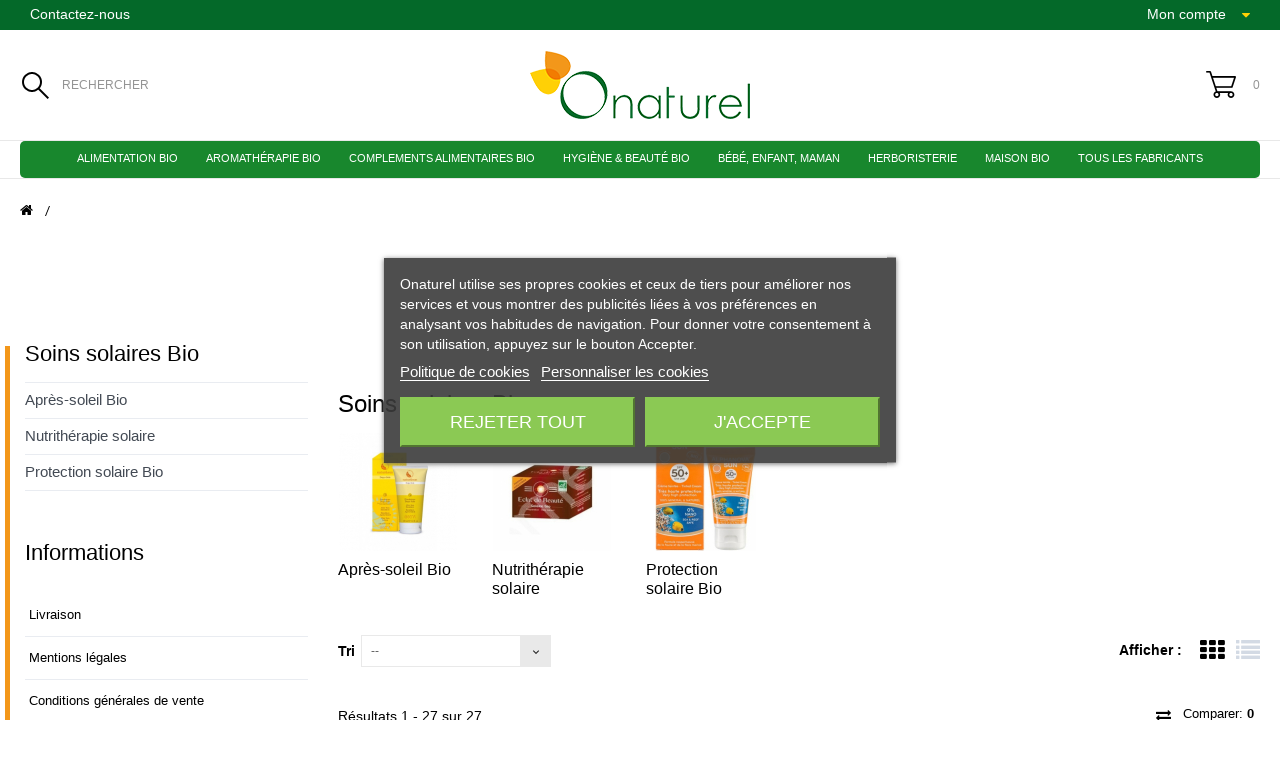

--- FILE ---
content_type: text/html; charset=utf-8
request_url: https://www.onaturel.fr/38-Soins-solaires-Bio
body_size: 48969
content:
<!DOCTYPE HTML>
<!--[if lt IE 7]> <html class="no-js lt-ie9 lt-ie8 lt-ie7" lang="fr-fr"><![endif]-->
<!--[if IE 7]><html class="no-js lt-ie9 lt-ie8 ie7" lang="fr-fr"><![endif]-->
<!--[if IE 8]><html class="no-js lt-ie9 ie8" lang="fr-fr"><![endif]-->
<!--[if gt IE 8]> <html class="no-js ie9" lang="fr-fr"><![endif]-->
<html lang="fr-fr">
	<head>
		<meta charset="utf-8" />
		<title>Soins solaires Bio - Onaturel</title>
							<meta name="keywords" content="Soins solaires Bio" />
				<meta name="generator" content="PrestaShop" />
		<meta name="robots" content="index,follow" />
		<meta name="viewport" content="width=device-width, minimum-scale=0.25, maximum-scale=1.6, initial-scale=1.0" />
		<meta name="apple-mobile-web-app-capable" content="yes" />
		<link rel="icon" type="image/vnd.microsoft.icon" href="/img/favicon.ico?1741259960" />
		<link rel="shortcut icon" type="image/x-icon" href="/img/favicon.ico?1741259960" />
									<link rel="stylesheet" href="/themes/luluorganic/css/global.css" type="text/css" media="all" />
							<link rel="stylesheet" href="/themes/luluorganic/css/autoload/highdpi.css" type="text/css" media="all" />
							<link rel="stylesheet" href="/themes/luluorganic/css/autoload/responsive-tables.css" type="text/css" media="all" />
							<link rel="stylesheet" href="/themes/luluorganic/css/autoload/uniform.default.css" type="text/css" media="all" />
							<link rel="stylesheet" href="/js/jquery/plugins/fancybox/jquery.fancybox.css" type="text/css" media="all" />
							<link rel="stylesheet" href="/themes/luluorganic/css/product_list.css" type="text/css" media="all" />
							<link rel="stylesheet" href="/themes/luluorganic/css/category.css" type="text/css" media="all" />
							<link rel="stylesheet" href="/themes/luluorganic/css/scenes.css" type="text/css" media="all" />
							<link rel="stylesheet" href="/modules/lgcookieslaw/views/css/plugins/tooltipster/tooltipster.bundle.min.css" type="text/css" media="all" />
							<link rel="stylesheet" href="/modules/lgcookieslaw/views/css/plugins/tooltipster/tooltipster.borderless.min.css" type="text/css" media="all" />
							<link rel="stylesheet" href="/modules/lgcookieslaw/views/css/lgcookieslaw_1_1.css" type="text/css" media="all" />
							<link rel="stylesheet" href="/modules/lgcookieslaw/views/css/front.css" type="text/css" media="all" />
							<link rel="stylesheet" href="/themes/luluorganic/css/modules/blockbestsellers/blockbestsellers.css" type="text/css" media="all" />
							<link rel="stylesheet" href="/themes/luluorganic/css/modules/blockcart/blockcart.css" type="text/css" media="all" />
							<link rel="stylesheet" href="/js/jquery/plugins/bxslider/jquery.bxslider.css" type="text/css" media="all" />
							<link rel="stylesheet" href="/themes/luluorganic/css/modules/blockcategories/blockcategories.css" type="text/css" media="all" />
							<link rel="stylesheet" href="/themes/luluorganic/css/modules/blockcontact/blockcontact.css" type="text/css" media="all" />
							<link rel="stylesheet" href="/themes/luluorganic/css/modules/blockmyaccountfooter/blockmyaccount.css" type="text/css" media="all" />
							<link rel="stylesheet" href="/themes/luluorganic/css/modules/blocknewproducts/blocknewproducts.css" type="text/css" media="all" />
							<link rel="stylesheet" href="/themes/luluorganic/css/modules/blockspecials/blockspecials.css" type="text/css" media="all" />
							<link rel="stylesheet" href="/themes/luluorganic/css/modules/blocktopmenu/css/superfish-modified.css" type="text/css" media="all" />
							<link rel="stylesheet" href="/themes/luluorganic/css/modules/blockuserinfo/blockuserinfo.css" type="text/css" media="all" />
							<link rel="stylesheet" href="//code.ionicframework.com/ionicons/2.0.1/css/ionicons.min.css" type="text/css" media="all" />
							<link rel="stylesheet" href="/modules/anscrolltop/views/css/1247f4c2ee260d35f2489e2e0eb9125d.css" type="text/css" media="all" />
							<link rel="stylesheet" href="/modules/anproductextratabs/views/css/front.css" type="text/css" media="all" />
							<link rel="stylesheet" href="/modules/an_theme/views/fonts/lato/lato.css" type="text/css" media="all" />
							<link rel="stylesheet" href="/modules/an_theme/views/css/ae066733ca63fc72931300c2e6d1c5af.css" type="text/css" media="all" />
							<link rel="stylesheet" href="/modules/an_theme/views/css/animate.min.css" type="text/css" media="all" />
							<link rel="stylesheet" href="/modules/anthemeblocks/views/css/owl.carousel.min.css" type="text/css" media="all" />
							<link rel="stylesheet" href="/modules/anthemeblocks/views/templates/front/homeslider/css/homeslider.css" type="text/css" media="all" />
							<link rel="stylesheet" href="/modules/anthemeblocks/views/templates/front/advantages/css/advantages.css" type="text/css" media="all" />
							<link rel="stylesheet" href="/modules/anthemeblocks/views/templates/front/category_links/css/category_links.css" type="text/css" media="all" />
							<link rel="stylesheet" href="/modules/anthemeblocks/views/templates/front/paymentsmethod/css/paymentsmethod.css" type="text/css" media="all" />
							<link rel="stylesheet" href="/modules/anthemeblocks/views/css/front.css" type="text/css" media="all" />
							<link rel="stylesheet" href="https://www.onaturel.fr/themes/luluorganic/css/theme-styles.css" type="text/css" media="all" />
		<link rel="stylesheet" href="https://www.onaturel.fr/themes/luluorganic/css//font-awesome/font-awesome.css" type="text/css" media="all" />
					<script type="text/javascript">
var CUSTOMIZE_TEXTFIELD = 1;
var FancyboxI18nClose = 'Fermer';
var FancyboxI18nNext = 'Suivant';
var FancyboxI18nPrev = 'Pr&eacute;c&eacute;dent';
var ajax_allowed = true;
var ajaxsearch = true;
var baseDir = 'https://www.onaturel.fr/';
var baseUri = 'https://www.onaturel.fr/';
var blocksearch_type = 'top';
var comparator_max_item = 3;
var comparedProductsIds = [];
var contentOnly = false;
var currency = {"id":1,"name":"Euro","iso_code":"EUR","iso_code_num":"978","sign":"\u20ac","blank":"1","conversion_rate":"1.000000","deleted":"0","format":"2","decimals":"1","active":"1","prefix":"","suffix":" \u20ac","id_shop_list":null,"force_id":false};
var currencyBlank = 1;
var currencyFormat = 2;
var currencyRate = 1;
var currencySign = '€';
var customizationIdMessage = 'Personnalisation';
var delete_txt = 'Supprimer';
var displayList = false;
var freeProductTranslation = 'Offert !';
var freeShippingTranslation = 'Livraison gratuite !';
var generated_date = 1768959776;
var hasDeliveryAddress = false;
var highDPI = false;
var id_lang = 1;
var img_dir = 'https://www.onaturel.fr/themes/luluorganic/img/';
var instantsearch = false;
var isGuest = 0;
var isLogged = 0;
var isMobile = false;
var max_item = 'Vous ne pouvez pas ajouter plus de 3 produit(s) dans le comparateur.';
var min_item = 'Veuillez choisir au moins 1 produit.';
var page_name = 'category';
var priceDisplayMethod = 0;
var priceDisplayPrecision = 2;
var quickView = true;
var removingLinkText = 'supprimer cet article du panier';
var request = 'https://www.onaturel.fr/38-Soins-solaires-Bio';
var roundMode = 2;
var static_token = 'cdd4acaeb152a7dd70305e99e1cd4663';
var toBeDetermined = 'À définir';
var token = '581dadf2d29940a537c024fd9adaaa9a';
var usingSecureMode = true;
</script>

						<script type="text/javascript" src="/js/jquery/jquery-1.11.0.min.js"></script>
						<script type="text/javascript" src="/js/jquery/jquery-migrate-1.2.1.min.js"></script>
						<script type="text/javascript" src="/js/jquery/plugins/jquery.easing.js"></script>
						<script type="text/javascript" src="/js/tools.js"></script>
						<script type="text/javascript" src="/themes/luluorganic/js/global.js"></script>
						<script type="text/javascript" src="/themes/luluorganic/js/autoload/10-bootstrap.min.js"></script>
						<script type="text/javascript" src="/themes/luluorganic/js/autoload/15-jquery.total-storage.min.js"></script>
						<script type="text/javascript" src="/themes/luluorganic/js/autoload/15-jquery.uniform-modified.js"></script>
						<script type="text/javascript" src="/js/jquery/plugins/fancybox/jquery.fancybox.js"></script>
						<script type="text/javascript" src="/themes/luluorganic/js/products-comparison.js"></script>
						<script type="text/javascript" src="/themes/luluorganic/js/category.js"></script>
						<script type="text/javascript" src="/modules/lgcookieslaw/views/js/plugins/tooltipster/tooltipster.bundle.min.js"></script>
						<script type="text/javascript" src="/modules/lgcookieslaw/views/js/front.js"></script>
						<script type="text/javascript" src="/themes/luluorganic/js/modules/blockcart/ajax-cart.js"></script>
						<script type="text/javascript" src="/js/jquery/plugins/jquery.scrollTo.js"></script>
						<script type="text/javascript" src="/js/jquery/plugins/jquery.serialScroll.js"></script>
						<script type="text/javascript" src="/js/jquery/plugins/bxslider/jquery.bxslider.js"></script>
						<script type="text/javascript" src="/themes/luluorganic/js/tools/treeManagement.js"></script>
						<script type="text/javascript" src="/themes/luluorganic/js/modules/blocknewsletter/blocknewsletter.js"></script>
						<script type="text/javascript" src="/themes/luluorganic/js/modules/blocktopmenu/js/hoverIntent.js"></script>
						<script type="text/javascript" src="/themes/luluorganic/js/modules/blocktopmenu/js/superfish-modified.js"></script>
						<script type="text/javascript" src="/themes/luluorganic/js/modules/blocktopmenu/js/blocktopmenu.js"></script>
						<script type="text/javascript" src="/modules/anscrolltop/views/js/front.js"></script>
						<script type="text/javascript" src="/modules/an_theme/views/js/wow.min.js"></script>
						<script type="text/javascript" src="/modules/an_theme/views/js/custom.js"></script>
						<script type="text/javascript" src="/modules/anthemeblocks/views/js/owl.carousel.min.js"></script>
						<script type="text/javascript" src="/modules/anthemeblocks/views/templates/front/homeslider/js/init.slider.js"></script>
							

<script type="text/javascript">
    var lgcookieslaw_consent_mode = 0;
    var lgcookieslaw_banner_url_ajax_controller = "https://www.onaturel.fr/module/lgcookieslaw/ajax"; 
    var lgcookieslaw_cookie_values = null; 
    var lgcookieslaw_saved_preferences = 0;
    var lgcookieslaw_ajax_calls_token = "39edf7e8996c76f1dc2d2ac52f4fc96a";
    var lgcookieslaw_reload = 0;
    var lgcookieslaw_block_navigation = 0;
    var lgcookieslaw_banner_position = 3;
    var lgcookieslaw_show_fixed_button = 1;
    var lgcookieslaw_save_user_consent = 1;
    var lgcookieslaw_reject_cookies_when_closing_banner = 0;
</script>

    
 



		<link rel="stylesheet" href="https://fonts.googleapis.com/css?family=Open+Sans:300,600&amp;subset=latin,latin-ext" type="text/css" media="all" />
		<!--[if IE 8]>
		<script src="https://oss.maxcdn.com/libs/html5shiv/3.7.0/html5shiv.js"></script>
		<script src="https://oss.maxcdn.com/libs/respond.js/1.3.0/respond.min.js"></script>
		<![endif]-->
		
    
<!-- Google tag (gtag.js) -->
<script async src="https://www.googletagmanager.com/gtag/js?id=G-M7SD1J7XJQ"></script>
<script>
  window.dataLayer = window.dataLayer || [];
  function gtag(){dataLayer.push(arguments);}
  gtag('js', new Date());

  gtag('config', 'G-M7SD1J7XJQ');
</script> 
    <!-- End Google Tag Manager -->
		
	</head>
	<body id="category" class="category category-38 category-Soins-solaires-Bio show-left-column hide-right-column lang_fr an_theme1_1">
						<div id="page">
			<div class="header-container">
				<header id="header">
																										<div class="nav">
							<div class="container">
								<div class="row">
									<nav>
																					<ul id="social_block">
			                    </ul>

																				<div id="contact-link" >
	<a href="https://www.onaturel.fr/nous-contacter" title="Contactez-nous">Contactez-nous</a>
</div>
	<span class="shop-phone">
		<i class="icon-phone"></i>Appelez-nous au : <strong>09 72 54 43 01</strong>
	</span>
<!-- Block user information module NAV  -->
		<div class="header_user_info languages-block sign-block" >
	<div class="current">
					
		<span>Mon compte</span>
				</div>
		
		<ul class="languages-block_ul toogle_content">
		<li class="login__item"><a class="login login__link" href="https://www.onaturel.fr/mon-compte" rel="nofollow" title="Log in to your customer account">Connexion	</a></li>
			<li class="login__item"><a href="https://www.onaturel.fr/mon-compte" class="login__link">Mon compte</a></li>
			<li class="login__item"><a href="https://www.onaturel.fr/historique-commandes" class="login__link">Mes commandes</a></li>
			<li class="login__item"><a href="https://www.onaturel.fr/avoirs" class="login__link">Mes avoirs</a></li>
			<li class="login__item"><a href="https://www.onaturel.fr/adresses" class="login__link">Mes adresses</a></li>
			<li class="login__item"><a href="https://www.onaturel.fr/identite" class="login__link">Mes informations</a></li>
			<li class="login__item"><a href="https://www.onaturel.fr/comparaison-produits" class="login__link">Comparaison de produits</a></li>
			<li class="login__item"><a href="https://www.onaturel.fr/module/blockwishlist/mywishlist" class="login__link">Mes listes de souhaits</a></li>
		</ul>
		</div>
	
<!-- /Block usmodule NAV -->
<!-- Block languages module -->
<!-- /Block languages module -->

									</nav>
								</div>
							</div>
						</div>
										<div>
						<div class="container">
							<div class="row">
																	<!-- Block search module TOP -->
<div id="search_block_top" class="col-sm-4 clearfix">
	<div class="searching">
		<i class="search_open"></i>
		<i class="search_close"></i>
		<span class="search_open">Rechercher</span>
		<span class="search_close">Fermer</span>
	</div>
	<form id="searchbox" method="get" action="//www.onaturel.fr/recherche" >
		<input type="hidden" name="controller" value="search" />
		<input type="hidden" name="orderby" value="position" />
		<input type="hidden" name="orderway" value="desc" />
		<input class="search_query form-control" type="text" id="search_query_top" name="search_query" placeholder="Rechercher" value="" />
		<button type="submit" name="submit_search" class="btn btn-default button-search">
			Rechercher
		</button>
	</form>
</div>
<!-- /Block search module TOP -->
																<div id="header_logo" class="col-sm-4 col-xs-6">
									<a href="https://www.onaturel.fr/" title="Onaturel">
										<img class="logo" src="https://www.onaturel.fr/img/onaturel-logo-1513251649.jpg" alt="Onaturel"/>
									</a>
								</div>
																	<!-- MODULE Block cart -->
<div class="cart_wr col-sm-4 col-xs-6 clearfix">
	<div class="shopping_cart">
		<a href="https://www.onaturel.fr/commande" title="Voir mon panier" rel="nofollow">
			<i class="cart_icon"></i>
			<b> </b>
			<span class="ajax_cart_quantity ">0</span>
			
					</a>
					<div class="cart_block block exclusive">
				<div class="block_content">
					<!-- block list of products -->
					<div class="cart_block_list">
												<p class="cart_block_no_products">
							Aucun produit
						</p>
																		<div class="cart-prices">
							<div class="cart-prices-line first-line">
								<span class="price cart_block_shipping_cost ajax_cart_shipping_cost unvisible">
																			 À définir																	</span>
								<span class="unvisible">
									Livraison
								</span>
							</div>
																					<div class="cart-prices-line last-line">
								<span class="price cart_block_total ajax_block_cart_total">0,00 €</span>
								<span>Total</span>
							</div>
													</div>
						<p class="cart-buttons">
							<a id="button_order_cart" href="https://www.onaturel.fr/commande" title="Commander" rel="nofollow">Commander</a>
						</p>
					</div>
				</div>
			</div><!-- .cart_block -->
			</div>
</div>

	<div id="layer_cart">
		<div class="clearfix">
			<div class="layer_cart_product col-xs-12 col-md-6">
				<span class="cross" title="Fermer la fenêtre"></span>
				<span class="title">
					<i class="icon-check"></i>Produit ajouté au panier avec succès
				</span>
				<div class="product-image-container layer_cart_img">
				</div>
				<div class="layer_cart_product_info">
					<span id="layer_cart_product_title" class="product-name"></span>
					<span id="layer_cart_product_attributes"></span>
					<div>
						<strong class="dark">Quantité</strong>
						<span id="layer_cart_product_quantity"></span>
					</div>
					<div>
						<strong class="dark">Total</strong>
						<span id="layer_cart_product_price"></span>
					</div>
				</div>
			</div>
			<div class="layer_cart_cart col-xs-12 col-md-6">
				<span class="title">
					<!-- Plural Case [both cases are needed because page may be updated in Javascript] -->
					<span class="ajax_cart_product_txt_s  unvisible">
						Il y a <span class="ajax_cart_quantity">0</span> produits dans votre panier.
					</span>
					<!-- Singular Case [both cases are needed because page may be updated in Javascript] -->
					<span class="ajax_cart_product_txt ">
						Il y a 1 produit dans votre panier.
					</span>
				</span>
				<div class="layer_cart_row">
					<strong class="dark">
						Total produits
											</strong>
					<span class="ajax_block_products_total">
											</span>
				</div>

								<div class="layer_cart_row">
					<strong class="dark unvisible">
						Frais de port&nbsp;					</strong>
					<span class="ajax_cart_shipping_cost unvisible">
													 À définir											</span>
				</div>
								<div class="layer_cart_row">
					<strong class="dark">
						Total
											</strong>
					<span class="ajax_block_cart_total">
											</span>
				</div>
				<div class="button-container">
					<span class="continue btn btn-default button exclusive-medium" title="Continuer mes achats">
						
							<i class="icon-chevron-left left"></i>Continuer mes achats
						
					</span>
					<a class="btn btn-default button button-medium"	href="https://www.onaturel.fr/commande" title="Commander" rel="nofollow">
						
							Commander<i class="icon-chevron-right right"></i>
						
					</a>
				</div>
			</div>
		</div>
		<div class="crossseling"></div>
	</div> <!-- #layer_cart -->
	<div class="layer_cart_overlay"></div>

<!-- /MODULE Block cart -->
															</div>
						</div>
							<!-- Menu -->
	<div class="bordered">
		<div class="container">
			<div id="block_top_menu" class="sf-contener clearfix">
				<div class="cat-title">Menu</div>
				<ul class="sf-menu clearfix menu-content">
					<li><a href="https://www.onaturel.fr/3-alimentation-bio" title="Alimentation Bio">Alimentation Bio</a><ul><li><a href="https://www.onaturel.fr/191-epicerie" title="Epicerie">Epicerie</a><ul><li><a href="https://www.onaturel.fr/364-preparations-salees-bio" title="Préparations salées bio">Préparations salées bio</a></li><li><a href="https://www.onaturel.fr/1855-pates-et-riz-bio" title="Pâtes et Riz bio">Pâtes et Riz bio</a></li><li><a href="https://www.onaturel.fr/34-L&eacute;gumineux-C&eacute;r&eacute;ales--Bio" title="Légumineux / Céréales  Bio">Légumineux / Céréales  Bio</a></li><li><a href="https://www.onaturel.fr/1860-epices-bio" title="Epices Bio">Epices Bio</a></li><li><a href="https://www.onaturel.fr/36-fruits-secs-bio" title="Fruits secs Bio">Fruits secs Bio</a></li><li><a href="https://www.onaturel.fr/1863-soldes" title="Condiments Bio">Condiments Bio</a></li><li><a href="https://www.onaturel.fr/52-farines-bio" title="Farines Bio">Farines Bio</a></li><li><a href="https://www.onaturel.fr/1864-vinaigres-bio" title="Vinaigres Bio">Vinaigres Bio</a></li><li><a href="https://www.onaturel.fr/1865-stevia-sucre-bio-edulcorants" title="Stévia Sucre bio Edulcorants">Stévia Sucre bio Edulcorants</a></li><li><a href="https://www.onaturel.fr/132-sauces-bio" title="Sauces Bio">Sauces Bio</a></li><li><a href="https://www.onaturel.fr/162-sans-gluten" title="Sans Gluten">Sans Gluten</a></li><li><a href="https://www.onaturel.fr/209-soupes-bio" title="Soupes Bio">Soupes Bio</a></li><li><a href="https://www.onaturel.fr/232-sels-bio" title="Sels bio">Sels bio</a></li><li><a href="https://www.onaturel.fr/323-Aides-culinaires-bio" title="Aides culinaires bio">Aides culinaires bio</a></li><li><a href="https://www.onaturel.fr/329-extraits-naturels-bio" title="Extraits naturels bio">Extraits naturels bio</a></li><li><a href="https://www.onaturel.fr/10-huiles-bio" title="Huiles Bio">Huiles Bio</a></li></ul></li><li><a href="https://www.onaturel.fr/192-gouter-confiserie" title="Goûter / Confiserie">Goûter / Confiserie</a><ul><li><a href="https://www.onaturel.fr/20-biscuits-bio" title="Biscuits Bio">Biscuits Bio</a><ul><li><a href="https://www.onaturel.fr/141-biscuits-secs-bio" title="Biscuits secs Bio">Biscuits secs Bio</a></li><li><a href="https://www.onaturel.fr/142-biscuits-fruits--bio" title="Biscuits fruits  Bio">Biscuits fruits  Bio</a></li><li><a href="https://www.onaturel.fr/143-biscuits-dietetiques-bio" title="Biscuits diététiques Bio">Biscuits diététiques Bio</a></li><li><a href="https://www.onaturel.fr/140-biscuits-chocolates-bio" title="Biscuits chocolatés Bio">Biscuits chocolatés Bio</a></li></ul></li><li><a href="https://www.onaturel.fr/30-chocolats-bio" title="Chocolats Bio">Chocolats Bio</a></li><li><a href="https://www.onaturel.fr/76-compotes-bio" title="Compotes Bio">Compotes Bio</a></li><li><a href="https://www.onaturel.fr/210-fruits-secs-bio" title="Fruits secs Bio">Fruits secs Bio</a></li><li><a href="https://www.onaturel.fr/19-barres-cereales-bio" title="Barres céréales Bio">Barres céréales Bio</a></li></ul></li><li><a href="https://www.onaturel.fr/135-condiments-Bio" title="Condiments Bio">Condiments Bio</a><ul><li><a href="https://www.onaturel.fr/82-vinaigres-Bio" title="Vinaigres Bio">Vinaigres Bio</a></li><li><a href="https://www.onaturel.fr/354-melange-d-epices-bio" title="Mélange d'épices bio">Mélange d'épices bio</a></li><li><a href="https://www.onaturel.fr/355-epices-bio" title="Epices bio">Epices bio</a></li><li><a href="https://www.onaturel.fr/356-herbes-aromates-bio" title="Herbes Aromates bio">Herbes Aromates bio</a></li><li><a href="https://www.onaturel.fr/79-moutardes-bio" title="Moutardes Bio">Moutardes Bio</a></li></ul></li><li><a href="https://www.onaturel.fr/189-petit-dejeuner" title="Petit déjeuner">Petit déjeuner</a><ul><li><a href="https://www.onaturel.fr/55-galettes-biscottes-bio" title="Galettes / Biscottes Bio">Galettes / Biscottes Bio</a></li><li><a href="https://www.onaturel.fr/56-Miel-Pollen-Bio" title="Miel / Pollen Bio">Miel / Pollen Bio</a></li><li><a href="https://www.onaturel.fr/148-muesli-bio" title="Boisson Petit Déjeuner">Boisson Petit Déjeuner</a></li><li><a href="https://www.onaturel.fr/190-pates-a-tartiner-bio" title="Pâtes à tartiner Bio">Pâtes à tartiner Bio</a></li><li><a href="https://www.onaturel.fr/1867-thes-bio" title="Thés Bio">Thés Bio</a></li><li><a href="https://www.onaturel.fr/18-confitures-purees-de-fruits-bio" title="Confitures Purées de Fruits Bio">Confitures Purées de Fruits Bio</a></li></ul></li><li><a href="https://www.onaturel.fr/22-cereales-petit-dejeuner" title="Céréales petit déjeuner">Céréales petit déjeuner</a><ul><li><a href="https://www.onaturel.fr/147-corn-flakes-bio" title="Corn Flakes Bio">Corn Flakes Bio</a></li><li><a href="https://www.onaturel.fr/149-cereales-chocolat-bio" title="Céréales chocolat Bio">Céréales chocolat Bio</a></li><li><a href="https://www.onaturel.fr/146-muesli-bio" title="Muesli Bio">Muesli Bio</a></li></ul></li><li><a href="https://www.onaturel.fr/65-boissons-bio" title="Boissons Bio">Boissons Bio</a><ul><li><a href="https://www.onaturel.fr/21-jus-de-fruits-bio" title="Jus de Fruits Bio">Jus de Fruits Bio</a></li><li><a href="https://www.onaturel.fr/194-cafe-the-et-infusions" title="Café, Thé et Infusions">Café, Thé et Infusions</a><ul><li><a href="https://www.onaturel.fr/40-The-Bio" title="Thés Bio">Thés Bio</a></li><li><a href="https://www.onaturel.fr/103-the-vert-bio" title="Thé vert Bio">Thé vert Bio</a></li><li><a href="https://www.onaturel.fr/212-thes-bio" title="Thés bio">Thés bio</a><ul></ul></li></ul></li><li><a href="https://www.onaturel.fr/23-soupes-bio" title="Soupes Bio">Soupes Bio</a></li><li><a href="https://www.onaturel.fr/53-jus-de-legumes-bio" title="Jus de Légumes Bio">Jus de Légumes Bio</a></li></ul></li><li><a href="https://www.onaturel.fr/193-conserves" title="Conserves">Conserves</a></li><li><a href="https://www.onaturel.fr/256-repas-de-fete-chocolats-confiserie" title="Repas de fête chocolats confiserie">Repas de fête chocolats confiserie</a></li><li><a href="https://www.onaturel.fr/348-sans-gluten" title="Sans Gluten">Sans Gluten</a></li><li><a href="https://www.onaturel.fr/1870-vinaigres-bio" title="Sans Gluten">Sans Gluten</a></li><li><a href="https://www.onaturel.fr/16012-aides-culinaires" title="Aides culinaires">Aides culinaires</a></li><li><a href="https://www.onaturel.fr/16018-herboristerie" title="Herboristerie">Herboristerie</a><ul><li><a href="https://www.onaturel.fr/24-tisanes-bio" title="Tisanes Bio">Tisanes Bio</a></li></ul></li></ul></li><li><a href="https://www.onaturel.fr/39-Aromatherapie-Bio" title="Aromathérapie Bio">Aromathérapie Bio</a><ul><li><a href="https://www.onaturel.fr/42-huiles-vegetales-bio" title="Huiles végétales Bio">Huiles végétales Bio</a></li><li><a href="https://www.onaturel.fr/45-eaux-florales-bio" title="Eaux florales Bio">Eaux florales Bio</a></li><li><a href="https://www.onaturel.fr/159-brumes-oreiller-bio" title="Brumes oreiller Bio">Brumes oreiller Bio</a></li><li><a href="https://www.onaturel.fr/310-elixirs-floraux-dr-bach" title="Elixirs floraux - Dr Bach">Elixirs floraux - Dr Bach</a></li><li><a href="https://www.onaturel.fr/48-parfum-d-ambiance" title="Parfum d'ambiance">Parfum d'ambiance</a></li><li><a href="https://www.onaturel.fr/186-huiles-essentielles" title="Huiles essentielles">Huiles essentielles</a><ul><li><a href="https://www.onaturel.fr/41-synergie-huiles-essentielles-bio" title="Synergie huiles essentielles Bio">Synergie huiles essentielles Bio</a></li><li><a href="https://www.onaturel.fr/44-roll-on-huiles-essentielles-bio" title="Roll-on huiles essentielles Bio">Roll-on huiles essentielles Bio</a></li><li><a href="https://www.onaturel.fr/185-composition-d-huiles-essentielles" title="Composition d'huiles essentielles">Composition d'huiles essentielles</a></li></ul></li><li><a href="https://www.onaturel.fr/187-diffuseurs-doseurs" title="Diffuseurs / Doseurs">Diffuseurs / Doseurs</a><ul><li><a href="https://www.onaturel.fr/225-brule-parfum" title="Brûle-Parfum">Brûle-Parfum</a></li><li><a href="https://www.onaturel.fr/226-nettoyant-diffuseur" title="Nettoyant diffuseur">Nettoyant diffuseur</a></li><li><a href="https://www.onaturel.fr/58-diffuseurs-d-huile-essentielle" title="Diffuseurs d'huile essentielle">Diffuseurs d'huile essentielle</a></li></ul></li><li><a href="https://www.onaturel.fr/16016-multi-usages" title="Eaux de toilette">Eaux de toilette</a></li></ul></li><li><a href="https://www.onaturel.fr/37-complements-alimentaires-bio" title="Complements Alimentaires Bio">Complements Alimentaires Bio</a><ul><li><a href="https://www.onaturel.fr/201-digestion" title="Digestion">Digestion</a></li><li><a href="https://www.onaturel.fr/109-forme-et-vitalite" title="Forme et Vitalité">Forme et Vitalité</a></li><li><a href="https://www.onaturel.fr/110-minceur" title="Minceur">Minceur</a></li><li><a href="https://www.onaturel.fr/16003-lot-de-2-shampooings-et-gels-douche" title="Cholestérol">Cholestérol</a></li><li><a href="https://www.onaturel.fr/111-anti-stress-sommeil" title="Anti-stress/Sommeil">Anti-stress/Sommeil</a></li><li><a href="https://www.onaturel.fr/114-femme-enceinte-allaitement" title="Femme enceinte / Allaitement">Femme enceinte / Allaitement</a></li><li><a href="https://www.onaturel.fr/200-anti-age-beaute" title="Anti-âge / Beauté">Anti-âge / Beauté</a></li><li><a href="https://www.onaturel.fr/318-circulation" title="Circulation">Circulation</a></li><li><a href="https://www.onaturel.fr/321-solaire" title="Solaire">Solaire</a></li><li><a href="https://www.onaturel.fr/326-propolis" title="Propolis">Propolis</a></li><li><a href="https://www.onaturel.fr/328-rhume-gorge-bronches-nez" title="Rhume- Gorge-Bronches- Nez">Rhume- Gorge-Bronches- Nez</a></li><li><a href="https://www.onaturel.fr/330-immunite" title="Immunité">Immunité</a></li><li><a href="https://www.onaturel.fr/331-detoxication" title="Détoxication">Détoxication</a></li><li><a href="https://www.onaturel.fr/341-confort-urinaire" title="Confort Urinaire">Confort Urinaire</a></li><li><a href="https://www.onaturel.fr/343-memoire" title="Mémoire">Mémoire</a></li><li><a href="https://www.onaturel.fr/349-elimination" title="Elimination">Elimination</a></li><li><a href="https://www.onaturel.fr/107-muscles-et-articulations" title="Muscles et Articulations">Muscles et Articulations</a></li><li><a href="https://www.onaturel.fr/353-sport-tonus" title="Sport - Tonus">Sport - Tonus</a></li><li><a href="https://www.onaturel.fr/327-tonus-sexuel" title="Tonus sexuel">Tonus sexuel</a></li></ul></li><li><a href="https://www.onaturel.fr/66-hygiene-beaute-bio" title="Hygiène & Beauté Bio">Hygiène & Beauté Bio</a><ul><li><a href="https://www.onaturel.fr/14-soins-du-visage-bio" title="Soins du visage Bio">Soins du visage Bio</a><ul><li><a href="https://www.onaturel.fr/165-soins-nettoyants-bio" title="Soins nettoyants Bio">Soins nettoyants Bio</a></li><li><a href="https://www.onaturel.fr/85-soins-demaquillants-bio" title="Soins démaquillants Bio">Soins démaquillants Bio</a></li><li><a href="https://www.onaturel.fr/163-laits-demaquillants-bio" title="Laits démaquillants Bio">Laits démaquillants Bio</a></li><li><a href="https://www.onaturel.fr/236-soins-hydratants-bio" title="Soins hydratants bio">Soins hydratants bio</a></li><li><a href="https://www.onaturel.fr/175-Soins-de-jour-Bio" title="Soins de jour Bio">Soins de jour Bio</a><ul><li><a href="https://www.onaturel.fr/174-peaux-seches" title="Peaux sèches">Peaux sèches</a></li><li><a href="https://www.onaturel.fr/173-peaux-mixtes" title="Peaux mixtes">Peaux mixtes</a></li><li><a href="https://www.onaturel.fr/176-peaux-sensibles" title="Peaux sensibles">Peaux sensibles</a></li><li><a href="https://www.onaturel.fr/172-peaux-abimees" title="Peaux abîmées">Peaux abîmées</a></li><li><a href="https://www.onaturel.fr/335-soins-peaux-jeunes-bio" title="Soins peaux jeunes bio">Soins peaux jeunes bio</a></li></ul></li><li><a href="https://www.onaturel.fr/86-soins-de-nuit-bio" title="Soins de nuit Bio">Soins de nuit Bio</a></li><li><a href="https://www.onaturel.fr/239-soins-anti-rougeurs" title="Soins anti-rougeurs">Soins anti-rougeurs</a></li><li><a href="https://www.onaturel.fr/84-soins-anti-age-bio" title="Soins anti-âge Bio">Soins anti-âge Bio</a></li><li><a href="https://www.onaturel.fr/166-cremes-anti-age-bio" title="Crèmes anti-âge Bio">Crèmes anti-âge Bio</a></li><li><a href="https://www.onaturel.fr/260-soins-specifiques-bio-anti-age" title="Soins spécifiques bio anti-âge">Soins spécifiques bio anti-âge</a></li><li><a href="https://www.onaturel.fr/170-masques-bio" title="Masques Bio">Masques Bio</a></li><li><a href="https://www.onaturel.fr/87-soins-des-yeux-bio" title="Soins des yeux Bio">Soins des yeux Bio</a></li><li><a href="https://www.onaturel.fr/158-soins-des-levres-bio" title="Soins des lèvres Bio">Soins des lèvres Bio</a></li><li><a href="https://www.onaturel.fr/164-huiles-demaquillantes" title="Huiles démaquillantes">Huiles démaquillantes</a></li><li><a href="https://www.onaturel.fr/167-huiles-anti-age-bio" title="Huiles anti-âge Bio">Huiles anti-âge Bio</a></li><li><a href="https://www.onaturel.fr/168-eaux-anti-age-bio" title="Eaux anti-âge Bio">Eaux anti-âge Bio</a></li><li><a href="https://www.onaturel.fr/171-huiles-vegetales-bio" title="Huiles végétales Bio">Huiles végétales Bio</a></li><li><a href="https://www.onaturel.fr/177-gommages-visages" title="Gommages visages">Gommages visages</a></li><li><a href="https://www.onaturel.fr/169-eau-de-beaute-lotion" title="Eau de beauté-Lotion">Eau de beauté-Lotion</a></li></ul></li><li><a href="https://www.onaturel.fr/17-Soins-du-corps-Bio" title="Soins du corps Bio">Soins du corps Bio</a><ul><li><a href="https://www.onaturel.fr/81-soins-des-mains-bio" title="Soins des mains Bio">Soins des mains Bio</a></li><li><a href="https://www.onaturel.fr/88-laits-corporels-bio" title="Laits corporels Bio">Laits corporels Bio</a></li><li><a href="https://www.onaturel.fr/89-soins-fermete-bio" title="Soins fermeté Bio">Soins fermeté Bio</a></li><li><a href="https://www.onaturel.fr/90-soins-hydratants-bio" title="Soins hydratants Bio">Soins hydratants Bio</a></li><li><a href="https://www.onaturel.fr/183-accessoires-bio" title="Accessoires Bio">Accessoires Bio</a></li><li><a href="https://www.onaturel.fr/229-pierre-d-alun-bio" title="Pierre d'alun Bio">Pierre d'alun Bio</a></li><li><a href="https://www.onaturel.fr/237-cremes-corporelles-bio" title="Crèmes corporelles bio">Crèmes corporelles bio</a></li><li><a href="https://www.onaturel.fr/238-soins-du-buste-bio" title="Soins du buste Bio">Soins du buste Bio</a></li><li><a href="https://www.onaturel.fr/9-soins-des-jambes-pieds-bio" title="Soins des jambes / Pieds Bio">Soins des jambes / Pieds Bio</a></li><li><a href="https://www.onaturel.fr/16-hygiene-feminine-bio-serviettes-periodiques" title="Hygiène féminine bio - serviettes périodiques">Hygiène féminine bio - serviettes périodiques</a></li><li><a href="https://www.onaturel.fr/70-gommages-corporels" title="Gommages corporels">Gommages corporels</a></li><li><a href="https://www.onaturel.fr/112-bien-etre-articulaire-bio" title="Bien-être articulaire Bio">Bien-être articulaire Bio</a></li><li><a href="https://www.onaturel.fr/59-deodorants-bio" title="Déodorants Bio">Déodorants Bio</a></li></ul></li><li><a href="https://www.onaturel.fr/77-dentifrices-bio" title="Dentifrices bio">Dentifrices bio</a></li><li><a href="https://www.onaturel.fr/67-maquillage-bio-et-beaute" title="Maquillage bio et Beauté">Maquillage bio et Beauté</a><ul><li><a href="https://www.onaturel.fr/296-yeux-bio" title="Yeux bio">Yeux bio</a></li><li><a href="https://www.onaturel.fr/297-joues-bio" title="Joues bio">Joues bio</a></li><li><a href="https://www.onaturel.fr/298-rouges-a-levres-bio-gloss-et-crayons-a-levres" title="Rouges à levres bio - gloss et crayons à lèvres">Rouges à levres bio - gloss et crayons à lèvres</a></li><li><a href="https://www.onaturel.fr/299-vernis-a-ongles-bio" title="Vernis à ongles bio">Vernis à ongles bio</a></li><li><a href="https://www.onaturel.fr/300-mascaras-bio" title="Mascaras bio">Mascaras bio</a></li><li><a href="https://www.onaturel.fr/301-fards-a-paupieres-bio-ombre-et-crayons-paupieres" title="fards à paupières bio - ombre et crayons paupières">fards à paupières bio - ombre et crayons paupières</a></li><li><a href="https://www.onaturel.fr/322-soins-a-l-argile-bio" title="Soins à l'argile bio">Soins à l'argile bio</a></li><li><a href="https://www.onaturel.fr/1911-gourdes" title="Kajal">Kajal</a></li><li><a href="https://www.onaturel.fr/295-teint-bio" title="Teint bio">Teint bio</a></li></ul></li><li><a href="https://www.onaturel.fr/7-shampooings-bio-et-soins-capillaires" title="Shampooings Bio et Soins capillaires">Shampooings Bio et Soins capillaires</a><ul><li><a href="https://www.onaturel.fr/94-lavages-frequents" title="Lavages fréquents">Lavages fréquents</a></li><li><a href="https://www.onaturel.fr/93-anti-pelliculaires" title="Anti-pelliculaires">Anti-pelliculaires</a></li><li><a href="https://www.onaturel.fr/92-cheveux-secs" title="Cheveux secs">Cheveux secs</a></li><li><a href="https://www.onaturel.fr/91-cheveux-gras" title="Cheveux gras">Cheveux gras</a></li><li><a href="https://www.onaturel.fr/95-cheveux-normaux" title="Cheveux normaux">Cheveux normaux</a></li><li><a href="https://www.onaturel.fr/96-cheveux-fatigues" title="Cheveux fatigués">Cheveux fatigués</a></li><li><a href="https://www.onaturel.fr/97-soins-demelants" title="Soins démêlants">Soins démêlants</a></li><li><a href="https://www.onaturel.fr/1853-soins-colorants-capillaires" title="Soins colorants capillaires">Soins colorants capillaires</a></li><li><a href="https://www.onaturel.fr/1861-formats-familiaux" title="Formats familiaux">Formats familiaux</a></li></ul></li><li><a href="https://www.onaturel.fr/54-bebe-enfants" title="Bébé / Enfants">Bébé / Enfants</a><ul><li><a href="https://www.onaturel.fr/152-boisson-petit-dejeuner" title="Bain / Shampooing">Bain / Shampooing</a></li><li><a href="https://www.onaturel.fr/154-soins-du-corps-bio" title="Soins du corps Bio">Soins du corps Bio</a></li><li><a href="https://www.onaturel.fr/155-soins-visage-bio" title="Change Bio">Change Bio</a></li><li><a href="https://www.onaturel.fr/153-cereales-chocolat-bio" title="Soins visage Bio">Soins visage Bio</a></li><li><a href="https://www.onaturel.fr/156-eminces-de-cereales-bio" title="Huiles végétales Bio">Huiles végétales Bio</a></li><li><a href="https://www.onaturel.fr/157-bain-shampooing" title="Massage bébé Bio">Massage bébé Bio</a></li><li><a href="https://www.onaturel.fr/180-soins-solaires-bio" title="Soins solaires Bio">Soins solaires Bio</a></li></ul></li><li class="sfHoverForce"><a href="https://www.onaturel.fr/38-Soins-solaires-Bio" title="Soins solaires Bio">Soins solaires Bio</a><ul><li><a href="https://www.onaturel.fr/100-apres-soleil-bio" title="Après-soleil  Bio">Après-soleil  Bio</a></li><li><a href="https://www.onaturel.fr/101-nutritherapie-solaire" title="Nutrithérapie solaire">Nutrithérapie solaire</a></li><li><a href="https://www.onaturel.fr/99-protection-solaire-bio" title="Protection solaire Bio">Protection solaire Bio</a></li></ul></li><li><a href="https://www.onaturel.fr/68-Savons-Gels-douches" title="Savons / Gels douches">Savons / Gels douches</a><ul><li><a href="https://www.onaturel.fr/47-savons-liquides-bio" title="Savons liquides Bio">Savons liquides Bio</a></li><li><a href="https://www.onaturel.fr/60-Savons-d-Alep-Marseille" title="Savons d'Alep/Marseille">Savons d'Alep/Marseille</a></li><li><a href="https://www.onaturel.fr/98-savons-bio-et-naturels" title="Savons Bio et Naturels">Savons Bio et Naturels</a></li><li><a href="https://www.onaturel.fr/13-gels-douche-bio" title="Gels douche Bio">Gels douche Bio</a></li></ul></li><li><a href="https://www.onaturel.fr/78-Beaute-homme" title="Beauté homme">Beauté homme</a><ul><li><a href="https://www.onaturel.fr/134-rasage-bio" title="Rasage Bio">Rasage Bio</a></li><li><a href="https://www.onaturel.fr/181-shampooings-douche-bio" title="Shampooings / Douche Bio">Shampooings / Douche Bio</a></li><li><a href="https://www.onaturel.fr/182-soins-capillaires-bio" title="Soins capillaires Bio">Soins capillaires Bio</a></li><li><a href="https://www.onaturel.fr/188-apres-rasage-bio" title="Après-rasage Bio">Après-rasage Bio</a></li><li><a href="https://www.onaturel.fr/257-gels-nettoyants-bio" title="Gels nettoyants bio">Gels nettoyants bio</a></li><li><a href="https://www.onaturel.fr/258-soins-corporels-bio" title="Soins corporels bio">Soins corporels bio</a></li><li><a href="https://www.onaturel.fr/351-gamme-sport" title="Gamme Sport">Gamme Sport</a></li><li><a href="https://www.onaturel.fr/133-deodorant-homme-bio" title="Déodorant homme  Bio">Déodorant homme  Bio</a></li></ul></li><li><a href="https://www.onaturel.fr/80-soins-minceur" title="Soins minceur">Soins minceur</a></li><li><a href="https://www.onaturel.fr/227-soins-najel" title="Soins Najel">Soins Najel</a></li></ul></li><li><a href="https://www.onaturel.fr/69-Bebe-EnfantMaman" title="Bébé, Enfant, Maman">Bébé, Enfant, Maman</a><ul><li><a href="https://www.onaturel.fr/206-Alimentation-bebe" title="Alimentation bébé">Alimentation bébé</a><ul><li><a href="https://www.onaturel.fr/63-petits-pots-fruits-bio" title="Petits pots Fruits Bio">Petits pots Fruits Bio</a></li><li><a href="https://www.onaturel.fr/64-petits-pots-legumes-bio" title="Petits pots Légumes Bio">Petits pots Légumes Bio</a></li><li><a href="https://www.onaturel.fr/136-boissons-bebe-bio" title="Boissons bébé Bio">Boissons bébé Bio</a></li><li><a href="https://www.onaturel.fr/259-Assiettes-Bols-b&eacute;b&eacute;-bio" title="Assiettes/Bols bébé bio">Assiettes/Bols bébé bio</a></li><li><a href="https://www.onaturel.fr/320-petits-pots-menu-nuit-bio" title="Petits pots Menu Nuit Bio">Petits pots Menu Nuit Bio</a></li><li><a href="https://www.onaturel.fr/1890-gourdes-bio" title="Gourdes">Gourdes</a></li><li><a href="https://www.onaturel.fr/25-laits-infantiles-bio" title="Laits infantiles Bio">Laits infantiles Bio</a></li><li><a href="https://www.onaturel.fr/26-cereales-bebe-bio" title="Céréales bébé Bio">Céréales bébé Bio</a></li><li><a href="https://www.onaturel.fr/27-biscuits-bebe-bio" title="Biscuits bébé Bio">Biscuits bébé Bio</a></li></ul></li><li><a href="https://www.onaturel.fr/217-Soins-Hygiene-bebe" title="Soins / Hygiène bébé">Soins / Hygiène bébé</a><ul><li><a href="https://www.onaturel.fr/219-change-bio" title="Change Bio">Change Bio</a></li><li><a href="https://www.onaturel.fr/220-huiles-vegetales-bio" title="Huiles végétales bio">Huiles végétales bio</a></li><li><a href="https://www.onaturel.fr/221-massage-bebe-bio" title="Massage bébé bio">Massage bébé bio</a></li><li><a href="https://www.onaturel.fr/222-soins-du-corps-bio" title="Soins du corps Bio">Soins du corps Bio</a></li><li><a href="https://www.onaturel.fr/223-soins-du-visage-bio" title="Soins du visage Bio">Soins du visage Bio</a></li><li><a href="https://www.onaturel.fr/224-soins-solaires-bebe-bio" title="Soins solaires bébé bio">Soins solaires bébé bio</a></li><li><a href="https://www.onaturel.fr/362-soins-dentaires-bebe-bio" title="Soins dentaires bebe Bio">Soins dentaires bebe Bio</a></li><li><a href="https://www.onaturel.fr/218-bain-shampooing-bio" title="Bain / Shampooing Bio">Bain / Shampooing Bio</a></li></ul></li><li><a href="https://www.onaturel.fr/277-couches-bebe-bio" title="Couches bébé bio">Couches bébé bio</a></li><li><a href="https://www.onaturel.fr/359-grenouilleres-couvertures-bebe" title="Grenouillères/Couvertures Bébé">Grenouillères/Couvertures Bébé</a></li><li><a href="https://www.onaturel.fr/15-alimentation-enfant" title="Alimentation enfant">Alimentation enfant</a></li></ul></li><li><a href="https://www.onaturel.fr/16018-herboristerie" title="Herboristerie">Herboristerie</a><ul><li><a href="https://www.onaturel.fr/24-tisanes-bio" title="Tisanes Bio">Tisanes Bio</a></li></ul></li><li><a href="https://www.onaturel.fr/11-Maison-Bio" title="Maison Bio">Maison Bio</a><ul><li><a href="https://www.onaturel.fr/75-entretien-menager" title="Entretien ménager">Entretien ménager</a><ul><li><a href="https://www.onaturel.fr/16007-lot-de-2-gels-douche-bio" title="Multi Usages">Multi Usages</a></li><li><a href="https://www.onaturel.fr/12-wc-desodorisants-bio" title="WC-Désodorisants Bio">WC-Désodorisants Bio</a></li><li><a href="https://www.onaturel.fr/72-cuisine-bio-et-salle-de-bain" title="Cuisine Bio et Salle de bain">Cuisine Bio et Salle de bain</a></li><li><a href="https://www.onaturel.fr/8-vaisselle-bio" title="Vaisselle Bio">Vaisselle Bio</a><ul></ul></li><li><a href="https://www.onaturel.fr/73-vitres-bio" title="Vitres Bio">Vitres Bio</a></li><li><a href="https://www.onaturel.fr/74-sols-bio" title="Sols Bio">Sols Bio</a></li><li><a href="https://www.onaturel.fr/131-insecticides-bio" title="Insecticides Bio">Insecticides Bio</a></li></ul></li><li><a href="https://www.onaturel.fr/204-textiles-lessives" title="Textiles / Lessives">Textiles / Lessives</a><ul></ul></li><li><a href="https://www.onaturel.fr/244-entretien-harmonie-verte" title="Entretien harmonie verte">Entretien harmonie verte</a></li><li><a href="https://www.onaturel.fr/16006-lot-de-2-shampooings-bio" title="Anti-mites / Anti-moustiques / Anti-insectes">Anti-mites / Anti-moustiques / Anti-insectes</a></li></ul></li><li><a href="https://www.onaturel.fr/fabricants" title="Tous les fabricants">Tous les fabricants</a><ul>
<li ><b>0-10</b></br></li><li ><b>A</b></br><a class ="liste_manuf_menu" href="https://www.onaturel.fr/16146_a-vogel" title="A. Vogel">A. Vogel</a></br><a class ="liste_manuf_menu" href="https://www.onaturel.fr/459_aagaard" title="Aagaard">Aagaard</a></br><a class ="liste_manuf_menu" href="https://www.onaturel.fr/16085_abbaye-de-sept-fons" title="Abbaye de Sept Fons">Abbaye de Sept Fons</a></br><a class ="liste_manuf_menu" href="https://www.onaturel.fr/547_acorelle" title="Acorelle">Acorelle</a></br><a class ="liste_manuf_menu" href="https://www.onaturel.fr/16287_ah-table" title="Ah Table">Ah Table</a></br><a class ="liste_manuf_menu" href="https://www.onaturel.fr/16329_alepia" title="Alepia">Alepia</a></br><a class ="liste_manuf_menu" href="https://www.onaturel.fr/16070_allonature" title="AlloNature">AlloNature</a></br><a class ="liste_manuf_menu" href="https://www.onaturel.fr/16155_alphanova" title="Alphanova">Alphanova</a></br><a class ="liste_manuf_menu" href="https://www.onaturel.fr/16260_anae" title="Anae">Anae</a></br><a class ="liste_manuf_menu" href="https://www.onaturel.fr/172_aprolis" title="Aprolis">Aprolis</a></br><a class ="liste_manuf_menu" href="https://www.onaturel.fr/554_aquasilice" title="Aquasilice">Aquasilice</a></br><a class ="liste_manuf_menu" href="https://www.onaturel.fr/32_argiletz" title="Argiletz">Argiletz</a></br><a class ="liste_manuf_menu" href="https://www.onaturel.fr/488_aries" title="Aries">Aries</a></br><a class ="liste_manuf_menu" href="https://www.onaturel.fr/545_avril" title="Avril">Avril</a></br></li><li ><b>B</b></br><a class ="liste_manuf_menu" href="https://www.onaturel.fr/142_ballot-flurin" title="Ballot Flurin">Ballot Flurin</a></br><a class ="liste_manuf_menu" href="https://www.onaturel.fr/16174_baume-du-tigre" title="Baume du Tigre">Baume du Tigre</a></br><a class ="liste_manuf_menu" href="https://www.onaturel.fr/519_beliflor" title="Beliflor">Beliflor</a></br><a class ="liste_manuf_menu" href="https://www.onaturel.fr/16067_belle-et-bio" title="Belle et Bio">Belle et Bio</a></br><a class ="liste_manuf_menu" href="https://www.onaturel.fr/553_benecos" title="Benecos">Benecos</a></br><a class ="liste_manuf_menu" href="https://www.onaturel.fr/16370_bio-colloidal-laboratoire" title="Bio Colloidal Laboratoire">Bio Colloidal Laboratoire</a></br><a class ="liste_manuf_menu" href="https://www.onaturel.fr/16225_bio-conseils" title="Bio Conseils">Bio Conseils</a></br><a class ="liste_manuf_menu" href="https://www.onaturel.fr/187_biofloral" title="Biofloral">Biofloral</a></br><a class ="liste_manuf_menu" href="https://www.onaturel.fr/16293_biokarite" title="Biokarite">Biokarite</a></br><a class ="liste_manuf_menu" href="https://www.onaturel.fr/192_bioregena" title="Bioregena">Bioregena</a></br><a class ="liste_manuf_menu" href="https://www.onaturel.fr/16140_biorelax" title="Biorelax">Biorelax</a></br><a class ="liste_manuf_menu" href="https://www.onaturel.fr/403_biotechnie" title="Biotechnie">Biotechnie</a></br><a class ="liste_manuf_menu" href="https://www.onaturel.fr/16100_bioturm" title="Bioturm">Bioturm</a></br><a class ="liste_manuf_menu" href="https://www.onaturel.fr/70_bisson" title="Bisson">Bisson</a></br><a class ="liste_manuf_menu" href="https://www.onaturel.fr/16306_boho-green" title="Boho Green">Boho Green</a></br><a class ="liste_manuf_menu" href="https://www.onaturel.fr/16251_buccotherm" title="Buccotherm">Buccotherm</a></br></li><li ><b>C</b></br><a class ="liste_manuf_menu" href="https://www.onaturel.fr/16398_capt-hygiene" title="Capt' Hygiène">Capt' Hygiène</a></br><a class ="liste_manuf_menu" href="https://www.onaturel.fr/412_catalyons" title="Catalyons">Catalyons</a></br><a class ="liste_manuf_menu" href="https://www.onaturel.fr/103_cattier" title="Cattier">Cattier</a></br><a class ="liste_manuf_menu" href="https://www.onaturel.fr/16171_ce-bio" title="Cé'bio">Cé'bio</a></br><a class ="liste_manuf_menu" href="https://www.onaturel.fr/28_celnat" title="Celnat">Celnat</a></br><a class ="liste_manuf_menu" href="https://www.onaturel.fr/16073_centifolia" title="Centifolia">Centifolia</a></br><a class ="liste_manuf_menu" href="https://www.onaturel.fr/16402_choice" title="Choice">Choice</a></br><a class ="liste_manuf_menu" href="https://www.onaturel.fr/16361_ciel-d-azur" title="Ciel D Azur">Ciel D Azur</a></br><a class ="liste_manuf_menu" href="https://www.onaturel.fr/205_citrobiotic" title="Citrobiotic">Citrobiotic</a></br><a class ="liste_manuf_menu" href="https://www.onaturel.fr/461_clemence-et-vivien" title="Clemence et Vivien">Clemence et Vivien</a></br><a class ="liste_manuf_menu" href="https://www.onaturel.fr/207_comptoirs-et-compagnies" title="Comptoirs Et Compagnies">Comptoirs Et Compagnies</a></br><a class ="liste_manuf_menu" href="https://www.onaturel.fr/96_cook" title="Cook">Cook</a></br><a class ="liste_manuf_menu" href="https://www.onaturel.fr/15_coslys" title="Coslys">Coslys</a></br><a class ="liste_manuf_menu" href="https://www.onaturel.fr/35_cosmo-naturel" title="Cosmo Naturel">Cosmo Naturel</a></br><a class ="liste_manuf_menu" href="https://www.onaturel.fr/209_couleur-caramel" title="Couleur Caramel">Couleur Caramel</a></br><a class ="liste_manuf_menu" href="https://www.onaturel.fr/16408_cut-by-fred" title="Cut By Fred">Cut By Fred</a></br></li><li ><b>D</b></br><a class ="liste_manuf_menu" href="https://www.onaturel.fr/16409_dentavie" title="Dentavie">Dentavie</a></br><a class ="liste_manuf_menu" href="https://www.onaturel.fr/410_dermaclay" title="Dermaclay ">Dermaclay </a></br><a class ="liste_manuf_menu" href="https://www.onaturel.fr/16395_dermafig" title="Dermafig">Dermafig</a></br><a class ="liste_manuf_menu" href="https://www.onaturel.fr/16205_dermatherm" title="Dermatherm">Dermatherm</a></br><a class ="liste_manuf_menu" href="https://www.onaturel.fr/16173_diet-horizon" title="Diet Horizon">Diet Horizon</a></br><a class ="liste_manuf_menu" href="https://www.onaturel.fr/548_dietaroma" title="Dietaroma">Dietaroma</a></br><a class ="liste_manuf_menu" href="https://www.onaturel.fr/16410_distillerie-saint-hilaire" title="Distillerie Saint Hilaire">Distillerie Saint Hilaire</a></br><a class ="liste_manuf_menu" href="https://www.onaturel.fr/61_douce-nature" title="Douce Nature">Douce Nature</a></br><a class ="liste_manuf_menu" href="https://www.onaturel.fr/406_dr-bronners" title="Dr Bronners">Dr Bronners</a></br><a class ="liste_manuf_menu" href="https://www.onaturel.fr/69_dr-valnet" title="Dr Valnet">Dr Valnet</a></br><a class ="liste_manuf_menu" href="https://www.onaturel.fr/31_drtheiss" title="Dr.Theiss">Dr.Theiss</a></br><a class ="liste_manuf_menu" href="https://www.onaturel.fr/16239_droguerie-ecologique" title="Droguerie Ecologique">Droguerie Ecologique</a></br></li><li ><b>E</b></br><a class ="liste_manuf_menu" href="https://www.onaturel.fr/16080_earth-line" title="Earth Line">Earth Line</a></br><a class ="liste_manuf_menu" href="https://www.onaturel.fr/16190_eau-thermale-jonzac" title="Eau Thermale Jonzac">Eau Thermale Jonzac</a></br><a class ="liste_manuf_menu" href="https://www.onaturel.fr/16078_eco-cosmetics" title="Eco Cosmetics">Eco Cosmetics</a></br><a class ="liste_manuf_menu" href="https://www.onaturel.fr/83_ecodoo" title="Ecodoo">Ecodoo</a></br><a class ="liste_manuf_menu" href="https://www.onaturel.fr/25_ecover" title="Ecover">Ecover</a></br><a class ="liste_manuf_menu" href="https://www.onaturel.fr/16072_ed-vigot-maloine" title="Ed. Vigot Maloine">Ed. Vigot Maloine</a></br><a class ="liste_manuf_menu" href="https://www.onaturel.fr/16397_emblica" title="Emblica">Emblica</a></br><a class ="liste_manuf_menu" href="https://www.onaturel.fr/462_emma-noel" title="Emma Noël">Emma Noël</a></br><a class ="liste_manuf_menu" href="https://www.onaturel.fr/16406_energie-fruit" title="Energie Fruit">Energie Fruit</a></br><a class ="liste_manuf_menu" href="https://www.onaturel.fr/299_eolesens" title="Eolesens">Eolesens</a></br><a class ="liste_manuf_menu" href="https://www.onaturel.fr/16160_equi-nutri" title="Equi - Nutri">Equi - Nutri</a></br><a class ="liste_manuf_menu" href="https://www.onaturel.fr/428_esprit-phyto" title="Esprit phyto">Esprit phyto</a></br><a class ="liste_manuf_menu" href="https://www.onaturel.fr/16411_essenciagua" title="Essenciagua">Essenciagua</a></br><a class ="liste_manuf_menu" href="https://www.onaturel.fr/16_etamine-du-lys" title="Etamine du Lys">Etamine du Lys</a></br></li><li ><b>F</b></br><a class ="liste_manuf_menu" href="https://www.onaturel.fr/16412_favrichon" title="Favrichon">Favrichon</a></br><a class ="liste_manuf_menu" href="https://www.onaturel.fr/16413_feel-pure" title="Feel Pure">Feel Pure</a></br><a class ="liste_manuf_menu" href="https://www.onaturel.fr/16142_flamant-vert" title="Flamant Vert">Flamant Vert</a></br><a class ="liste_manuf_menu" href="https://www.onaturel.fr/16375_fleurance-nature" title="Fleurance Nature">Fleurance Nature</a></br><a class ="liste_manuf_menu" href="https://www.onaturel.fr/23_florame" title="Florame">Florame</a></br><a class ="liste_manuf_menu" href="https://www.onaturel.fr/16414_french-mush" title="French Mush">French Mush</a></br></li><li ><b>G</b></br><a class ="liste_manuf_menu" href="https://www.onaturel.fr/193_gayral" title="Gayral">Gayral</a></br><a class ="liste_manuf_menu" href="https://www.onaturel.fr/334_gph-diffusion" title="GPH Diffusion">GPH Diffusion</a></br><a class ="liste_manuf_menu" href="https://www.onaturel.fr/16097_guayapi" title="Guayapi">Guayapi</a></br></li><li ><b>H</b></br><a class ="liste_manuf_menu" href="https://www.onaturel.fr/414_han-biotech" title="Han-biotech">Han-biotech</a></br><a class ="liste_manuf_menu" href="https://www.onaturel.fr/82_harmonie-verte" title="Harmonie Verte">Harmonie Verte</a></br><a class ="liste_manuf_menu" href="https://www.onaturel.fr/469_henne-color" title="Henné Color">Henné Color</a></br><a class ="liste_manuf_menu" href="https://www.onaturel.fr/264_henne-de-shiraz" title="Henne De Shiraz">Henne De Shiraz</a></br><a class ="liste_manuf_menu" href="https://www.onaturel.fr/265_herbalgem-gemmobase" title="Herbalgem Gemmobase">Herbalgem Gemmobase</a></br><a class ="liste_manuf_menu" href="https://www.onaturel.fr/16383_herboristerie-de-france" title="Herboristerie de France">Herboristerie de France</a></br><a class ="liste_manuf_menu" href="https://www.onaturel.fr/512_herboristerie-de-paris" title="Herboristerie De Paris">Herboristerie De Paris</a></br><a class ="liste_manuf_menu" href="https://www.onaturel.fr/16115_holistica" title="Holistica">Holistica</a></br><a class ="liste_manuf_menu" href="https://www.onaturel.fr/477_humble-brush" title="Humble Brush">Humble Brush</a></br></li><li ><b>I</b></br><a class ="liste_manuf_menu" href="https://www.onaturel.fr/16210_if-you-care" title="If You Care">If You Care</a></br></li><li ><b>J</b></br></li><li ><b>K</b></br><a class ="liste_manuf_menu" href="https://www.onaturel.fr/269_kaoka" title="Kaoka">Kaoka</a></br><a class ="liste_manuf_menu" href="https://www.onaturel.fr/16211_karethic" title="Karethic">Karethic</a></br><a class ="liste_manuf_menu" href="https://www.onaturel.fr/470_kerala-nature" title="Kerala Nature">Kerala Nature</a></br><a class ="liste_manuf_menu" href="https://www.onaturel.fr/16304_khadi" title="Khadi">Khadi</a></br><a class ="liste_manuf_menu" href="https://www.onaturel.fr/16368_kneipp" title="Kneipp">Kneipp</a></br><a class ="liste_manuf_menu" href="https://www.onaturel.fr/16286_kosmeo" title="Kosmeo">Kosmeo</a></br></li><li ><b>L</b></br><a class ="liste_manuf_menu" href="https://www.onaturel.fr/16256_l-artisan-savonnier-entretien" title="L Artisan Savonnier Entretien">L Artisan Savonnier Entretien</a></br><a class ="liste_manuf_menu" href="https://www.onaturel.fr/16125_l-artisan-savonnier-hygiene" title="L artisan Savonnier Hygiène">L artisan Savonnier Hygiène</a></br><a class ="liste_manuf_menu" href="https://www.onaturel.fr/16204_l-herbier" title="L'Herbier">L'Herbier</a></br><a class ="liste_manuf_menu" href="https://www.onaturel.fr/16267_la-fourmi-verte" title="La Fourmi Verte">La Fourmi Verte</a></br><a class ="liste_manuf_menu" href="https://www.onaturel.fr/16416_la-saponaria" title="La Saponaria">La Saponaria</a></br><a class ="liste_manuf_menu" href="https://www.onaturel.fr/16407_label-tribu" title="Label Tribu">Label Tribu</a></br><a class ="liste_manuf_menu" href="https://www.onaturel.fr/423_labo-sante-silice-du-dr-saubens" title="Labo santé silice du Dr. Saubens">Labo santé silice du Dr. Saubens</a></br><a class ="liste_manuf_menu" href="https://www.onaturel.fr/16324_laboratoire-de-biarritz" title="Laboratoire de Biarritz">Laboratoire de Biarritz</a></br><a class ="liste_manuf_menu" href="https://www.onaturel.fr/16418_laboratoires-de-biarritz" title="Laboratoires De Biarritz">Laboratoires De Biarritz</a></br><a class ="liste_manuf_menu" href="https://www.onaturel.fr/64_ladrome" title="Ladrome">Ladrome</a></br><a class ="liste_manuf_menu" href="https://www.onaturel.fr/16253_lady-green" title="Lady Green">Lady Green</a></br><a class ="liste_manuf_menu" href="https://www.onaturel.fr/16198_lamazuna" title="Lamazuna">Lamazuna</a></br><a class ="liste_manuf_menu" href="https://www.onaturel.fr/422_lauralep" title="Lauralep">Lauralep</a></br><a class ="liste_manuf_menu" href="https://www.onaturel.fr/45_lavera" title="Lavera">Lavera</a></br><a class ="liste_manuf_menu" href="https://www.onaturel.fr/276_le-detachant" title="Le Detachant">Le Detachant</a></br><a class ="liste_manuf_menu" href="https://www.onaturel.fr/16069_le-monde-du-bio" title="Le Monde du Bio">Le Monde du Bio</a></br><a class ="liste_manuf_menu" href="https://www.onaturel.fr/282_le-moulin-du-pivert" title="Le Moulin Du Pivert">Le Moulin Du Pivert</a></br><a class ="liste_manuf_menu" href="https://www.onaturel.fr/557_le-pain-des-fleurs" title="Le Pain Des Fleurs">Le Pain Des Fleurs</a></br><a class ="liste_manuf_menu" href="https://www.onaturel.fr/16081_lerutan" title="Lerutan">Lerutan</a></br><a class ="liste_manuf_menu" href="https://www.onaturel.fr/16320_les-anis-de-flavigny" title="Les Anis De Flavigny">Les Anis De Flavigny</a></br><a class ="liste_manuf_menu" href="https://www.onaturel.fr/16341_les-baumes-du-hibou" title="Les Baumes Du Hibou">Les Baumes Du Hibou</a></br><a class ="liste_manuf_menu" href="https://www.onaturel.fr/16419_les-couleurs-de-jeanne" title="Les Couleurs De Jeanne">Les Couleurs De Jeanne</a></br><a class ="liste_manuf_menu" href="https://www.onaturel.fr/16095_les-douces-angevines" title="Les Douces Angevines">Les Douces Angevines</a></br><a class ="liste_manuf_menu" href="https://www.onaturel.fr/16405_les-secrets-de-loly" title="Les Secrets de Loly">Les Secrets de Loly</a></br><a class ="liste_manuf_menu" href="https://www.onaturel.fr/73_les-sens-des-fleurs" title="Les Sens Des Fleurs">Les Sens Des Fleurs</a></br><a class ="liste_manuf_menu" href="https://www.onaturel.fr/16364_les-senteurs-gourmandes" title="Les Senteurs Gourmandes">Les Senteurs Gourmandes</a></br><a class ="liste_manuf_menu" href="https://www.onaturel.fr/16226_lily-lolo" title="Lily Lolo">Lily Lolo</a></br><a class ="liste_manuf_menu" href="https://www.onaturel.fr/132_lily-of-desert" title="Lily of desert">Lily of desert</a></br><a class ="liste_manuf_menu" href="https://www.onaturel.fr/44_logona" title="Logona">Logona</a></br><a class ="liste_manuf_menu" href="https://www.onaturel.fr/16420_lov-frog" title="Lov'Frog">Lov'Frog</a></br><a class ="liste_manuf_menu" href="https://www.onaturel.fr/16274_love-and-green" title="Love and green">Love and green</a></br><a class ="liste_manuf_menu" href="https://www.onaturel.fr/16122_lt-labo" title="Lt Labo">Lt Labo</a></br><a class ="liste_manuf_menu" href="https://www.onaturel.fr/16166_lunacopine" title="Lunacopine">Lunacopine</a></br></li><li ><b>M</b></br><a class ="liste_manuf_menu" href="https://www.onaturel.fr/16223_ma-vie-sans-gluten" title="Ma Vie Sans Gluten">Ma Vie Sans Gluten</a></br><a class ="liste_manuf_menu" href="https://www.onaturel.fr/16421_mademoiselle-gold" title="Mademoiselle Gold">Mademoiselle Gold</a></br><a class ="liste_manuf_menu" href="https://www.onaturel.fr/16356_mahdia" title="Mahdia">Mahdia</a></br><a class ="liste_manuf_menu" href="https://www.onaturel.fr/16258_mamicup" title="Mamicup">Mamicup</a></br><a class ="liste_manuf_menu" href="https://www.onaturel.fr/16188_marilou-bio" title="Marilou Bio">Marilou Bio</a></br><a class ="liste_manuf_menu" href="https://www.onaturel.fr/290_markal" title="Markal">Markal</a></br><a class ="liste_manuf_menu" href="https://www.onaturel.fr/404_melvita" title="Melvita">Melvita</a></br><a class ="liste_manuf_menu" href="https://www.onaturel.fr/16296_mint-e-health-laboratories" title="Mint-e Health Laboratories">Mint-e Health Laboratories</a></br><a class ="liste_manuf_menu" href="https://www.onaturel.fr/471_monapharm" title="Monapharm">Monapharm</a></br><a class ="liste_manuf_menu" href="https://www.onaturel.fr/511_mondebiobox" title="Mondebiobox">Mondebiobox</a></br><a class ="liste_manuf_menu" href="https://www.onaturel.fr/411_mosqueta-s" title="Mosqueta's">Mosqueta's</a></br></li><li ><b>N</b></br><a class ="liste_manuf_menu" href="https://www.onaturel.fr/16093_nat-et-form" title="Nat et Form">Nat et Form</a></br><a class ="liste_manuf_menu" href="https://www.onaturel.fr/27_natessance" title="Natessance">Natessance</a></br><a class ="liste_manuf_menu" href="https://www.onaturel.fr/62_natracare" title="Natracare">Natracare</a></br><a class ="liste_manuf_menu" href="https://www.onaturel.fr/118_natur-compagnie" title="Natur Compagnie">Natur Compagnie</a></br><a class ="liste_manuf_menu" href="https://www.onaturel.fr/125_naturado" title="Naturado">Naturado</a></br><a class ="liste_manuf_menu" href="https://www.onaturel.fr/16179_nature-s-plus" title="Nature's Plus">Nature's Plus</a></br><a class ="liste_manuf_menu" href="https://www.onaturel.fr/445_naturland" title="Naturland">Naturland</a></br><a class ="liste_manuf_menu" href="https://www.onaturel.fr/16215_noire-o-naturel" title="Noire O Naturel">Noire O Naturel</a></br><a class ="liste_manuf_menu" href="https://www.onaturel.fr/16220_nomade-palize" title="Nomade Palize">Nomade Palize</a></br><a class ="liste_manuf_menu" href="https://www.onaturel.fr/16076_nutrigee" title="Nutrigee">Nutrigee</a></br><a class ="liste_manuf_menu" href="https://www.onaturel.fr/16399_nutrivie" title="Nutrivie">Nutrivie</a></br></li><li ><b>O</b></br><a class ="liste_manuf_menu" href="https://www.onaturel.fr/16265_odylique" title="Odylique">Odylique</a></br><a class ="liste_manuf_menu" href="https://www.onaturel.fr/136_oleanat" title="Oleanat">Oleanat</a></br><a class ="liste_manuf_menu" href="https://www.onaturel.fr/239_organyc" title="Organyc">Organyc</a></br><a class ="liste_manuf_menu" href="https://www.onaturel.fr/16181_orthemius" title="Orthemius">Orthemius</a></br><a class ="liste_manuf_menu" href="https://www.onaturel.fr/16382_orthonat-nutrition" title="Orthonat Nutrition">Orthonat Nutrition</a></br><a class ="liste_manuf_menu" href="https://www.onaturel.fr/451_osato" title="Osato">Osato</a></br><a class ="liste_manuf_menu" href="https://www.onaturel.fr/16422_otosan" title="Otosan">Otosan</a></br></li><li ><b>P</b></br><a class ="liste_manuf_menu" href="https://www.onaturel.fr/16423_papier-d-armenie" title="Papier D'Armenie">Papier D'Armenie</a></br><a class ="liste_manuf_menu" href="https://www.onaturel.fr/16308_phare-d-eckmuhl" title="Phare d' Eckmuhl">Phare d' Eckmuhl</a></br><a class ="liste_manuf_menu" href="https://www.onaturel.fr/16217_phytema" title="Phytema">Phytema</a></br><a class ="liste_manuf_menu" href="https://www.onaturel.fr/16137_phyto-actif" title="Phyto-Actif">Phyto-Actif</a></br><a class ="liste_manuf_menu" href="https://www.onaturel.fr/16378_phytofrance" title="Phytofrance">Phytofrance</a></br><a class ="liste_manuf_menu" href="https://www.onaturel.fr/16104_phytonorm" title="Phytonorm">Phytonorm</a></br><a class ="liste_manuf_menu" href="https://www.onaturel.fr/52_phyts" title="Phyts">Phyts</a></br><a class ="liste_manuf_menu" href="https://www.onaturel.fr/16372_pianto" title="Pianto">Pianto</a></br><a class ="liste_manuf_menu" href="https://www.onaturel.fr/105_planet-kid" title="Planet Kid">Planet Kid</a></br><a class ="liste_manuf_menu" href="https://www.onaturel.fr/16240_plant-asia" title="Plant Asia">Plant Asia</a></br><a class ="liste_manuf_menu" href="https://www.onaturel.fr/421_planticinal" title="Planticinal">Planticinal</a></br><a class ="liste_manuf_menu" href="https://www.onaturel.fr/16400_pop" title="POP">POP</a></br><a class ="liste_manuf_menu" href="https://www.onaturel.fr/16094_popolini" title="Popolini">Popolini</a></br><a class ="liste_manuf_menu" href="https://www.onaturel.fr/16212_pranarom" title="Pranarôm">Pranarôm</a></br><a class ="liste_manuf_menu" href="https://www.onaturel.fr/16393_prim-aloe" title="Prim Aloé">Prim Aloé</a></br><a class ="liste_manuf_menu" href="https://www.onaturel.fr/66_primeal" title="Primeal">Primeal</a></br><a class ="liste_manuf_menu" href="https://www.onaturel.fr/16141_propolia" title="Propolia">Propolia</a></br><a class ="liste_manuf_menu" href="https://www.onaturel.fr/16233_provence-d-antan" title="Provence D Antan">Provence D Antan</a></br><a class ="liste_manuf_menu" href="https://www.onaturel.fr/16178_pulpe-de-vie" title="Pulpe De Vie">Pulpe De Vie</a></br><a class ="liste_manuf_menu" href="https://www.onaturel.fr/16309_puraloe" title="Puraloe">Puraloe</a></br><a class ="liste_manuf_menu" href="https://www.onaturel.fr/16424_purasana" title="Purasana">Purasana</a></br><a class ="liste_manuf_menu" href="https://www.onaturel.fr/16365_purobio-cosmetics" title="Purobio Cosmetics">Purobio Cosmetics</a></br></li><li ><b>Q</b></br><a class ="liste_manuf_menu" href="https://www.onaturel.fr/16241_quintesens" title="Quintesens">Quintesens</a></br><a class ="liste_manuf_menu" href="https://www.onaturel.fr/131_quinton" title="Quinton">Quinton</a></br></li><li ><b>R</b></br><a class ="liste_manuf_menu" href="https://www.onaturel.fr/67_rigoni-di-asiago" title="Rigoni Di Asiago">Rigoni Di Asiago</a></br><a class ="liste_manuf_menu" href="https://www.onaturel.fr/340_romon-nature" title="Romon Nature">Romon Nature</a></br><a class ="liste_manuf_menu" href="https://www.onaturel.fr/16367_royer" title="Royer">Royer</a></br></li><li ><b>S</b></br><a class ="liste_manuf_menu" href="https://www.onaturel.fr/159_salus" title="Salus">Salus</a></br><a class ="liste_manuf_menu" href="https://www.onaturel.fr/59_sante" title="Sante">Sante</a></br><a class ="liste_manuf_menu" href="https://www.onaturel.fr/465_scented-garden" title="Scented Garden">Scented Garden</a></br><a class ="liste_manuf_menu" href="https://www.onaturel.fr/16079_sealine" title="Sealine">Sealine</a></br><a class ="liste_manuf_menu" href="https://www.onaturel.fr/16121_secrets-de-provence" title="Secrets De Provence">Secrets De Provence</a></br><a class ="liste_manuf_menu" href="https://www.onaturel.fr/16425_sfb-laboratoires" title="Sfb Laboratoires">Sfb Laboratoires</a></br><a class ="liste_manuf_menu" href="https://www.onaturel.fr/16426_siho" title="Siho">Siho</a></br><a class ="liste_manuf_menu" href="https://www.onaturel.fr/24_silvercare" title="Silvercare">Silvercare</a></br><a class ="liste_manuf_menu" href="https://www.onaturel.fr/16199_so-bio-etic" title="So'Bio étic">So'Bio étic</a></br><a class ="liste_manuf_menu" href="https://www.onaturel.fr/16389_solaray-kal" title="Solaray Kal">Solaray Kal</a></br><a class ="liste_manuf_menu" href="https://www.onaturel.fr/16145_solvarome" title="Solvarome">Solvarome</a></br><a class ="liste_manuf_menu" href="https://www.onaturel.fr/16147_strath" title="Strath">Strath</a></br><a class ="liste_manuf_menu" href="https://www.onaturel.fr/356_super-diet" title="Super Diet">Super Diet</a></br></li><li ><b>T</b></br><a class ="liste_manuf_menu" href="https://www.onaturel.fr/94_tade" title="Tade">Tade</a></br><a class ="liste_manuf_menu" href="https://www.onaturel.fr/16310_tek" title="Tek">Tek</a></br><a class ="liste_manuf_menu" href="https://www.onaturel.fr/16254_tidoo" title="Tidoo">Tidoo</a></br><a class ="liste_manuf_menu" href="https://www.onaturel.fr/363_tinti" title="Tinti">Tinti</a></br><a class ="liste_manuf_menu" href="https://www.onaturel.fr/16268_tosowoong" title="Tosowoong">Tosowoong</a></br><a class ="liste_manuf_menu" href="https://www.onaturel.fr/16197_touch-organic" title="Touch Organic">Touch Organic</a></br></li><li ><b>U</b></br><a class ="liste_manuf_menu" href="https://www.onaturel.fr/16427_umai" title="Umai">Umai</a></br><a class ="liste_manuf_menu" href="https://www.onaturel.fr/16187_unique" title="Unique">Unique</a></br><a class ="liste_manuf_menu" href="https://www.onaturel.fr/16186_urtekram" title="Urtekram">Urtekram</a></br></li><li ><b>V</b></br><a class ="liste_manuf_menu" href="https://www.onaturel.fr/16376_vecteur-sante" title="Vecteur Santé">Vecteur Santé</a></br><a class ="liste_manuf_menu" href="https://www.onaturel.fr/16149_vegebom" title="Vegebom">Vegebom</a></br><a class ="liste_manuf_menu" href="https://www.onaturel.fr/16401_vital-osmose" title="Vital Osmose">Vital Osmose</a></br><a class ="liste_manuf_menu" href="https://www.onaturel.fr/16135_vitaquell" title="Vitaquell">Vitaquell</a></br><a class ="liste_manuf_menu" href="https://www.onaturel.fr/377_vitasil" title="VitaSil">VitaSil</a></br><a class ="liste_manuf_menu" href="https://www.onaturel.fr/16428_vitavea" title="Vitavea">Vitavea</a></br></li><li ><b>W</b></br><a class ="liste_manuf_menu" href="https://www.onaturel.fr/33_weleda" title="Weleda">Weleda</a></br></li><li ><b>X</b></br></li><li ><b>Y</b></br><a class ="liste_manuf_menu" href="https://www.onaturel.fr/16377_yalacta" title="Yalacta">Yalacta</a></br><a class ="liste_manuf_menu" href="https://www.onaturel.fr/486_yogi-tea" title="Yogi Tea">Yogi Tea</a></br></li><li ><b>Z</b></br><a class ="liste_manuf_menu" href="https://www.onaturel.fr/16270_zao" title="Zao">Zao</a></br><a class ="liste_manuf_menu" href="https://www.onaturel.fr/16152_zen-arome" title="Zen Arôme">Zen Arôme</a></br></li></ul>
									</ul>
			</div>
		</div>
	</div>
	<!--/ Menu -->
					</div>
				</header>
			</div>
			<div class="columns-container">
								<div id="columns" class="container">
											
<!-- Breadcrumb -->
<div class="breadcrumb clearfix">
	<ol class="breadcrumb" itemscope itemtype="http://schema.org/BreadcrumbList">
							<li itemprop="itemListElement" itemscope itemtype="http://schema.org/ListItem"> 
								<a class="home" href="https://www.onaturel.fr/" title="retour &agrave; Accueil" itemprop="item">
									<i class="icon-home"></i>
								</a>
								<meta itemprop="name" content="Accueil" />
								<meta itemprop="position" content="1" />
							</li>
								</ol>
</div>
<!-- /Breadcrumb -->

										
										<div class="row">
												<div id="left_column" class="column col-xs-12 col-sm-3"><!-- Block categories module -->
<div id="categories_block_left" class="block">
	<h2 class="title_block">
					Soins solaires Bio
			</h2>
	<div class="block_content">
		<ul class="tree dhtml">
												
<li >
	<a 
	href="https://www.onaturel.fr/100-apres-soleil-bio" title="">
		Après-soleil  Bio
	</a>
	</li>

																
<li >
	<a 
	href="https://www.onaturel.fr/101-nutritherapie-solaire" title="">
		Nutrithérapie solaire
	</a>
	</li>

																
<li class="last">
	<a 
	href="https://www.onaturel.fr/99-protection-solaire-bio" title="La protection solaire bio protège votre peau en profondeur des rayons agressifs du soleil (UV B...). Aux huiles essentielles et au Niaouli, vos soins solaires bio sont 100 % naturels. Pour un bronzage homogène et durable, nourissez votre peau avec une protection solaire bio avant chaque exposition.">
		Protection solaire Bio
	</a>
	</li>

									</ul>
	</div>
</div>
<!-- /Block categories module -->

	<!-- Block CMS module -->
			<section id="informations_block_left_1" class="block informations_block_left">
			<p class="title_block">
				<a href="https://www.onaturel.fr/content/category/1-accueil">
					Informations				</a>
			</p>
			<div class="block_content list-block">
				<ul>
																							<li>
								<a href="https://www.onaturel.fr/content/1-livraison" title="Livraison">
									Livraison
								</a>
							</li>
																								<li>
								<a href="https://www.onaturel.fr/content/2-mentions-legales" title="Mentions légales">
									Mentions légales
								</a>
							</li>
																								<li>
								<a href="https://www.onaturel.fr/content/3-conditions-generales-de-vente" title="Conditions générales de vente">
									Conditions générales de vente
								</a>
							</li>
																								<li>
								<a href="https://www.onaturel.fr/content/4-a-propos" title="A propos">
									A propos
								</a>
							</li>
																								<li>
								<a href="https://www.onaturel.fr/content/5-paiement-securise" title="Paiement sécurisé">
									Paiement sécurisé
								</a>
							</li>
																						<li>
							<a href="https://www.onaturel.fr/magasins" title="Nos magasins">
								Nos magasins
							</a>
						</li>
									</ul>
			</div>
		</section>
		<!-- /Block CMS module -->
<!-- MODULE Block new products -->
<div id="new-products_block_right" class="block products_block">
	<h4 class="title_block">
    	<a href="https://www.onaturel.fr/nouveaux-produits" title="Nouveaux produits">Nouveaux produits</a>
    </h4>
    <div class="block_content products-block">
                    <ul class="products">
                            </ul>
            <div>
                <a href="https://www.onaturel.fr/nouveaux-produits" title="Tous les nouveaux produits" class="btn btn-default button button-small">Tous les nouveaux produits<i class="icon-chevron-right right"></i></a>
            </div>
            </div>
</div>
<!-- /MODULE Block new products -->
<!-- MODULE Block specials -->
<div id="special_block_right" class="block">
	<p class="title_block">
        <a href="https://www.onaturel.fr/promotions" title="Promotions">
            Promotions
        </a>
    </p>
	<div class="block_content products-block">
    		<ul>
        	<li class="clearfix">
            	<a class="products-block-image" href="https://www.onaturel.fr/280373-khadi-coloration-vegetale-chatain-cendre-100-gr.html">
                    <img 
                    class="replace-2x img-responsive" 
                    src="https://www.onaturel.fr/17938-small_default/khadi-coloration-vegetale-chatain-cendre-100-gr.jpg" 
                    alt="Khadi Coloration végétale Chatain cendré 100 gr Khadi" 
                    title="Khadi Coloration végétale Chatain cendré 100 gr" />
                </a>
                <div class="product-content">
                	<h5>
                        <a class="product-name" href="https://www.onaturel.fr/280373-khadi-coloration-vegetale-chatain-cendre-100-gr.html" title="Khadi Coloration végétale Chatain cendré 100 gr">
                            Khadi Coloration végétale Chatain cendré 100 gr
                        </a>
                    </h5>
                                        	<p class="product-description">
                            Khadi Coloration végétale Chatain...
                        </p>
                                        <div class="price-box">
                    	                        	<span class="price special-price">
                                                                    13,79 €                            </span>
                                                                                                                                 <span class="percent-label">-12%</span>
                                                                                         <span class="old-price">
                                                                    15,67 €                            </span>
                            
                                            </div>
                </div>
            </li>
		</ul>
		<div>
			<a 
            class="btn btn-default button button-small" 
            href="https://www.onaturel.fr/promotions" 
            title="Toutes les promos">
                Toutes les promos<i class="icon-chevron-right right"></i>
            </a>
		</div>
    	</div>
</div>
<!-- /MODULE Block specials -->
</div>
																		<div id="center_column" class="center_column col-xs-12 col-sm-9">
	

	    				<div class="content_scene_cat">
            	                     <!-- Category image -->
                     <div class="content_scene_cat_bg clearfix">
                                             </div>
                              </div>
				
		        		<!-- Subcategories -->
		<div id="subcategories">
            <h2 class=" product-listing"><span class="cat-name">Soins solaires Bio&nbsp;</span><span class="heading-counter">Il y a 27 produits.</span>
</h2>
			<p class="subcategory-heading">Sous-cat&eacute;gories</p>
			<ul class="clearfix">
							<li>
                	<div class="subcategory-image">
						<a href="https://www.onaturel.fr/100-apres-soleil-bio" title="Après-soleil  Bio" class="img">
													<img class="replace-2x" src="https://www.onaturel.fr/c/100-medium_default/apres-soleil-bio.jpg" alt="Après-soleil  Bio" width="118" height="118" />
											</a>
                   	</div>
					<h5><a class="subcategory-name" href="https://www.onaturel.fr/100-apres-soleil-bio">Après-soleil  Bio</a></h5>
									</li>
							<li>
                	<div class="subcategory-image">
						<a href="https://www.onaturel.fr/101-nutritherapie-solaire" title="Nutrithérapie solaire" class="img">
													<img class="replace-2x" src="https://www.onaturel.fr/c/101-medium_default/nutritherapie-solaire.jpg" alt="Nutrithérapie solaire" width="118" height="118" />
											</a>
                   	</div>
					<h5><a class="subcategory-name" href="https://www.onaturel.fr/101-nutritherapie-solaire">Nutrithérapie solaire</a></h5>
									</li>
							<li>
                	<div class="subcategory-image">
						<a href="https://www.onaturel.fr/99-protection-solaire-bio" title="Protection solaire Bio" class="img">
													<img class="replace-2x" src="https://www.onaturel.fr/c/99-medium_default/protection-solaire-bio.jpg" alt="Protection solaire Bio" width="118" height="118" />
											</a>
                   	</div>
					<h5><a class="subcategory-name" href="https://www.onaturel.fr/99-protection-solaire-bio">Protection solaire Bio</a></h5>
											<div class="cat_desc"><p>La protection solaire bio protège votre peau en profondeur des rayons agressifs du soleil (UV B...). Aux huiles essentielles et au Niaouli, vos soins solaires bio sont 100 % naturels. Pour un bronzage homogène et durable, nourissez votre peau avec une protection solaire bio avant chaque exposition.</p></div>
									</li>
						</ul>
		</div>
        							<div class="content_sortPagiBar clearfix">
            	<div class="sortPagiBar clearfix">
            		<ul class="display hidden-xs">
	<li class="display-title">Afficher :</li>
    <li id="grid"><a rel="nofollow" href="#" title="Grille"><i class="icon-th"></i></a></li>
    <li id="list"><a rel="nofollow" href="#" title="Liste"><i class="icon-list"></i></a></li>
</ul>

<form id="productsSortForm" action="https://www.onaturel.fr/38-Soins-solaires-Bio" class="productsSortForm">
	<div class="select selector1">
		<label for="selectProductSort">Tri</label>
		<select id="selectProductSort" class="selectProductSort form-control">
			<option value="position:asc" selected="selected">--</option>
							<option value="price:asc">Le moins cher</option>
				<option value="price:desc">Le plus cher</option>
						<option value="name:asc">De A &agrave; Z</option>
			<option value="name:desc">De Z &agrave; A</option>
							<option value="quantity:desc">En stock</option>
						<option value="reference:asc">R&eacute;f&eacute;rence : croissante</option>
			<option value="reference:desc">R&eacute;f&eacute;rence : d&eacute;croissante</option>
		</select>
	</div>
</form>
<!-- /Sort products -->
			
	
                								<!-- nbr product/page -->
		<!-- /nbr product/page -->

				</div>
                <div class="top-pagination-content clearfix">
					
	
											
	<div class="product-count">
    	        	                        	                        	R&eacute;sultats 1 - 27 sur 27.
		    </div>

	<!-- Pagination -->
	<div id="pagination" class="pagination clearfix">
	    			</div>
    
	<!-- /Pagination -->

                    	<form method="post" action="https://www.onaturel.fr/comparaison-produits" class="compare-form">
		<button type="submit" class="bt_compare bt_compare" disabled="disabled">
			<i class="icon-exchange"></i> Comparer: <strong class="total-compare-val">0</strong>
		</button>
		<input type="hidden" name="compare_product_count" class="compare_product_count" value="0" />
		<input type="hidden" name="compare_product_list" class="compare_product_list" value="" />
	</form>
			
		
		
		
	
                </div>
			</div>
				
	
									
		
	
	<!-- Products list -->
	<ul class="product_list grid row">
			
		
		
								<li class="ajax_block_product col-xs-12 col-sm-6 col-md-4 first-in-line first-item-of-tablet-line first-item-of-mobile-line">
			<div class="product-container" itemscope itemtype="https://schema.org/Product">
				<div class="left-block">
					<div class="product-image-container">
						<a class="product_img_link" href="https://www.onaturel.fr/20352-alphanova-creme-fluide-teintee-solaire-tres-haute-protection-spf-50-50g.html" title="Alphanova Crème fluide Teintée solaire très haute protection SPF 50+ 50g" itemprop="url">
							
																																											
							<img class="replace-2x img-responsive product-orig" data-hover-image="https://www.onaturel.fr/4709-home_default/alphanova-creme-fluide-teintee-solaire-tres-haute-protection-spf-50-50g.jpg" src="https://www.onaturel.fr/4709-home_default/alphanova-creme-fluide-teintee-solaire-tres-haute-protection-spf-50-50g.jpg" alt="Alphanova Crème fluide Teintée solaire très haute protection SPF 50+ 50g Alphanova" title="Alphanova Crème fluide Teintée solaire très haute protection SPF 50+ 50g Alphanova"  width="268" height="268" itemprop="image" />
							<img class="replace-2x img-responsive product-hover" data-hover-image="https://www.onaturel.fr/4709-home_default/alphanova-creme-fluide-teintee-solaire-tres-haute-protection-spf-50-50g.jpg" src="https://www.onaturel.fr/4709-home_default/alphanova-creme-fluide-teintee-solaire-tres-haute-protection-spf-50-50g.jpg" alt="Alphanova Crème fluide Teintée solaire très haute protection SPF 50+ 50g Alphanova" title="Alphanova Crème fluide Teintée solaire très haute protection SPF 50+ 50g Alphanova"  width="268" height="268" itemprop="image" />
						</a>
						

													<div class="color-list-container"></div>
												
																																				</div>
										
				</div>
				<div class="right-block">
					<h5 itemprop="name">
												<a class="product-name" href="https://www.onaturel.fr/20352-alphanova-creme-fluide-teintee-solaire-tres-haute-protection-spf-50-50g.html" title="Alphanova Crème fluide Teintée solaire très haute protection SPF 50+ 50g" itemprop="url" >
							Alphanova Crème fluide Teintée solaire très haute protection SPF 50+ 50g
						</a>
					</h5>
															<p class="product-desc" itemprop="description">
						La crème fluide teintée solaire très haute protection SPF 50+ 50 g est le soin idéal pour se protéger des rayons UV. Elle permet d’avoir un teint sublime et unifié, même sous une forte chaleur.
					</p>
										<div class="content_price">
													
							<span class="price product-price">
								17,12 €							</span>
														
							
							
											</div>
										<div class="button-container clearfix">
																													<a class="ajax_add_to_cart_button" href="https://www.onaturel.fr/panier?add=1&amp;id_product=20352&amp;token=cdd4acaeb152a7dd70305e99e1cd4663" rel="nofollow" title="Ajouter au panier" data-id-product-attribute="0" data-id-product="20352" data-minimal_quantity="1">
									Ajouter au panier
								</a>
													
												<a class=" add_to_compare" href="https://www.onaturel.fr/20352-alphanova-creme-fluide-teintee-solaire-tres-haute-protection-spf-50-50g.html" data-id-product="20352" title="Ajouter au comparateur"><i class="icon-exchange"></i></a>
						
						<a class="addToWishlist wishlistProd_20352" href="#" rel="20352" title="Ajouter to Wishlist" onclick="WishlistCart('wishlist_block_list', 'add', '20352', false, 1); return false;"><i class="icon-heart"></i></a>

						

					</div>
					
					<div class="product-flags">
																														</div>
																		<span class="availability">
																	<span class=" label-success">
										Disponible									</span>
															</span>
															</div>
				
			</div><!-- .product-container> -->
		</li>
			
		
		
								<li class="ajax_block_product col-xs-12 col-sm-6 col-md-4 last-item-of-tablet-line">
			<div class="product-container" itemscope itemtype="https://schema.org/Product">
				<div class="left-block">
					<div class="product-image-container">
						<a class="product_img_link" href="https://www.onaturel.fr/20353-alphanova-roll-on-sport-extreme-solaire-tres-haute-protection-spf-50-50g.html" title="Alphanova Roll On sport extrême solaire très haute protection SPF 50+ 50g" itemprop="url">
							
																																											
							<img class="replace-2x img-responsive product-orig" data-hover-image="https://www.onaturel.fr/4710-home_default/alphanova-roll-on-sport-extreme-solaire-tres-haute-protection-spf-50-50g.jpg" src="https://www.onaturel.fr/4710-home_default/alphanova-roll-on-sport-extreme-solaire-tres-haute-protection-spf-50-50g.jpg" alt="Alphanova Roll On sport extrême solaire très haute protection SPF 50+ 50g Alphanova" title="Alphanova Roll On sport extrême solaire très haute protection SPF 50+ 50g Alphanova"  width="268" height="268" itemprop="image" />
							<img class="replace-2x img-responsive product-hover" data-hover-image="https://www.onaturel.fr/4710-home_default/alphanova-roll-on-sport-extreme-solaire-tres-haute-protection-spf-50-50g.jpg" src="https://www.onaturel.fr/4710-home_default/alphanova-roll-on-sport-extreme-solaire-tres-haute-protection-spf-50-50g.jpg" alt="Alphanova Roll On sport extrême solaire très haute protection SPF 50+ 50g Alphanova" title="Alphanova Roll On sport extrême solaire très haute protection SPF 50+ 50g Alphanova"  width="268" height="268" itemprop="image" />
						</a>
						

													<div class="color-list-container"></div>
												
																																				</div>
										
				</div>
				<div class="right-block">
					<h5 itemprop="name">
												<a class="product-name" href="https://www.onaturel.fr/20353-alphanova-roll-on-sport-extreme-solaire-tres-haute-protection-spf-50-50g.html" title="Alphanova Roll On sport extrême solaire très haute protection SPF 50+ 50g" itemprop="url" >
							Alphanova Roll On sport extrême solaire très haute protection SPF 50+ 50g
						</a>
					</h5>
															<p class="product-desc" itemprop="description">
						Le roll On sport extrême solaire très haute protection SPF 50+ 50 g s’utilise pour se protéger le visage. Ce soin appliqué généralement durant les séances de sport protège efficacement des rayons de soleil.
					</p>
										<div class="content_price">
													
							<span class="price product-price">
								17,12 €							</span>
														
							
							
											</div>
										<div class="button-container clearfix">
																					<span class="ajax_add_to_cart_button disabled">
									Ajouter au panier
								</span>
													
												<a class=" add_to_compare" href="https://www.onaturel.fr/20353-alphanova-roll-on-sport-extreme-solaire-tres-haute-protection-spf-50-50g.html" data-id-product="20353" title="Ajouter au comparateur"><i class="icon-exchange"></i></a>
						
						<a class="addToWishlist wishlistProd_20353" href="#" rel="20353" title="Ajouter to Wishlist" onclick="WishlistCart('wishlist_block_list', 'add', '20353', false, 1); return false;"><i class="icon-heart"></i></a>

						

					</div>
					
					<div class="product-flags">
																														</div>
																		<span class="availability">
																	<span class="label-danger">
										Rupture de stock
									</span>
															</span>
															</div>
				
			</div><!-- .product-container> -->
		</li>
			
		
		
								<li class="ajax_block_product col-xs-12 col-sm-6 col-md-4 last-in-line first-item-of-tablet-line last-item-of-mobile-line">
			<div class="product-container" itemscope itemtype="https://schema.org/Product">
				<div class="left-block">
					<div class="product-image-container">
						<a class="product_img_link" href="https://www.onaturel.fr/21781-alga-maris-spray-solaire-spf50-huile-de-coco-et-alga-gorria-100ml.html" title="Alga Maris Spray Solaire SPF50 Huile de Coco et Alga Gorria 100ml" itemprop="url">
							
																																											
							<img class="replace-2x img-responsive product-orig" data-hover-image="https://www.onaturel.fr/14449-home_default/alga-maris-spray-solaire-spf50-huile-de-coco-et-alga-gorria-100ml.jpg" src="https://www.onaturel.fr/14449-home_default/alga-maris-spray-solaire-spf50-huile-de-coco-et-alga-gorria-100ml.jpg" alt="Alga Maris Spray Solaire SPF50 Huile de Coco et Alga Gorria 100ml Laboratoire de Biarritz" title="Alga Maris Spray Solaire SPF50 Huile de Coco et Alga Gorria 100ml Laboratoire de Biarritz"  width="268" height="268" itemprop="image" />
							<img class="replace-2x img-responsive product-hover" data-hover-image="https://www.onaturel.fr/14449-home_default/alga-maris-spray-solaire-spf50-huile-de-coco-et-alga-gorria-100ml.jpg" src="https://www.onaturel.fr/14449-home_default/alga-maris-spray-solaire-spf50-huile-de-coco-et-alga-gorria-100ml.jpg" alt="Alga Maris Spray Solaire SPF50 Huile de Coco et Alga Gorria 100ml Laboratoire de Biarritz" title="Alga Maris Spray Solaire SPF50 Huile de Coco et Alga Gorria 100ml Laboratoire de Biarritz"  width="268" height="268" itemprop="image" />
						</a>
						

													<div class="color-list-container"></div>
												
																																				</div>
										
				</div>
				<div class="right-block">
					<h5 itemprop="name">
												<a class="product-name" href="https://www.onaturel.fr/21781-alga-maris-spray-solaire-spf50-huile-de-coco-et-alga-gorria-100ml.html" title="Alga Maris Spray Solaire SPF50 Huile de Coco et Alga Gorria 100ml" itemprop="url" >
							Alga Maris Spray Solaire SPF50 Huile de Coco et Alga Gorria 100ml
						</a>
					</h5>
															<p class="product-desc" itemprop="description">
						Alga maris spray solaire SPF50 Huile de Coco et Alga Gorria 100 ml est un soin adapté à tout type de peau pour renforcer la protection cutanée contre les coups de soleil. Ce produit, aux ingrédients naturels, peut être utilisé sur le visage comme sur le corps.
					</p>
										<div class="content_price">
													
							<span class="price product-price">
								29,46 €							</span>
														
							
							
											</div>
										<div class="button-container clearfix">
																													<a class="ajax_add_to_cart_button" href="https://www.onaturel.fr/panier?add=1&amp;id_product=21781&amp;token=cdd4acaeb152a7dd70305e99e1cd4663" rel="nofollow" title="Ajouter au panier" data-id-product-attribute="0" data-id-product="21781" data-minimal_quantity="1">
									Ajouter au panier
								</a>
													
												<a class=" add_to_compare" href="https://www.onaturel.fr/21781-alga-maris-spray-solaire-spf50-huile-de-coco-et-alga-gorria-100ml.html" data-id-product="21781" title="Ajouter au comparateur"><i class="icon-exchange"></i></a>
						
						<a class="addToWishlist wishlistProd_21781" href="#" rel="21781" title="Ajouter to Wishlist" onclick="WishlistCart('wishlist_block_list', 'add', '21781', false, 1); return false;"><i class="icon-heart"></i></a>

						

					</div>
					
					<div class="product-flags">
																														</div>
																		<span class="availability">
																	<span class=" label-success">
										Disponible									</span>
															</span>
															</div>
				
			</div><!-- .product-container> -->
		</li>
			
		
		
								<li class="ajax_block_product col-xs-12 col-sm-6 col-md-4 first-in-line last-item-of-tablet-line first-item-of-mobile-line">
			<div class="product-container" itemscope itemtype="https://schema.org/Product">
				<div class="left-block">
					<div class="product-image-container">
						<a class="product_img_link" href="https://www.onaturel.fr/21783-alga-maris-fluide-apres-soleil-aloe-vera-et-alga-gorria-150ml.html" title="Alga Maris Fluide après soleil Aloé Véra et Alga Gorria 150ml" itemprop="url">
							
																																											
							<img class="replace-2x img-responsive product-orig" data-hover-image="https://www.onaturel.fr/7149-home_default/alga-maris-fluide-apres-soleil-aloe-vera-et-alga-gorria-150ml.jpg" src="https://www.onaturel.fr/7149-home_default/alga-maris-fluide-apres-soleil-aloe-vera-et-alga-gorria-150ml.jpg" alt="Alga Maris Fluide après soleil Aloé Véra et Alga Gorria 150ml Laboratoire de Biarritz" title="Alga Maris Fluide après soleil Aloé Véra et Alga Gorria 150ml Laboratoire de Biarritz"  width="268" height="268" itemprop="image" />
							<img class="replace-2x img-responsive product-hover" data-hover-image="https://www.onaturel.fr/7149-home_default/alga-maris-fluide-apres-soleil-aloe-vera-et-alga-gorria-150ml.jpg" src="https://www.onaturel.fr/7149-home_default/alga-maris-fluide-apres-soleil-aloe-vera-et-alga-gorria-150ml.jpg" alt="Alga Maris Fluide après soleil Aloé Véra et Alga Gorria 150ml Laboratoire de Biarritz" title="Alga Maris Fluide après soleil Aloé Véra et Alga Gorria 150ml Laboratoire de Biarritz"  width="268" height="268" itemprop="image" />
						</a>
						

													<div class="color-list-container"></div>
												
																																				</div>
										
				</div>
				<div class="right-block">
					<h5 itemprop="name">
												<a class="product-name" href="https://www.onaturel.fr/21783-alga-maris-fluide-apres-soleil-aloe-vera-et-alga-gorria-150ml.html" title="Alga Maris Fluide après soleil Aloé Véra et Alga Gorria 150ml" itemprop="url" >
							Alga Maris Fluide après soleil Aloé Véra et Alga Gorria 150ml
						</a>
					</h5>
															<p class="product-desc" itemprop="description">
						Alga Maris Fluide après soleil Aloé Véra et Alga Gorria 150 ml est un produit de soin pour visage et corps. Améliorant le bien-être, il est à la fois un produit dermoprotecteur contre le soleil et un produit hydratant une peau tonifiée.
					</p>
										<div class="content_price">
													
							<span class="price product-price">
								19,70 €							</span>
														
							
							
											</div>
										<div class="button-container clearfix">
																													<a class="ajax_add_to_cart_button" href="https://www.onaturel.fr/panier?add=1&amp;id_product=21783&amp;token=cdd4acaeb152a7dd70305e99e1cd4663" rel="nofollow" title="Ajouter au panier" data-id-product-attribute="0" data-id-product="21783" data-minimal_quantity="1">
									Ajouter au panier
								</a>
													
												<a class=" add_to_compare" href="https://www.onaturel.fr/21783-alga-maris-fluide-apres-soleil-aloe-vera-et-alga-gorria-150ml.html" data-id-product="21783" title="Ajouter au comparateur"><i class="icon-exchange"></i></a>
						
						<a class="addToWishlist wishlistProd_21783" href="#" rel="21783" title="Ajouter to Wishlist" onclick="WishlistCart('wishlist_block_list', 'add', '21783', false, 1); return false;"><i class="icon-heart"></i></a>

						

					</div>
					
					<div class="product-flags">
																														</div>
																		<span class="availability">
																	<span class=" label-success">
										Disponible									</span>
															</span>
															</div>
				
			</div><!-- .product-container> -->
		</li>
			
		
		
								<li class="ajax_block_product col-xs-12 col-sm-6 col-md-4 first-item-of-tablet-line">
			<div class="product-container" itemscope itemtype="https://schema.org/Product">
				<div class="left-block">
					<div class="product-image-container">
						<a class="product_img_link" href="https://www.onaturel.fr/21784-laboratoire-de-biarritz-creme-solaire-visage-spf50-50ml.html" title="Laboratoire de Biarritz Crème Solaire visage SPF50 50ml" itemprop="url">
							
																																											
							<img class="replace-2x img-responsive product-orig" data-hover-image="https://www.onaturel.fr/7150-home_default/laboratoire-de-biarritz-creme-solaire-visage-spf50-50ml.jpg" src="https://www.onaturel.fr/7150-home_default/laboratoire-de-biarritz-creme-solaire-visage-spf50-50ml.jpg" alt="Laboratoire de Biarritz Crème Solaire visage SPF50 50ml Laboratoire de Biarritz" title="Laboratoire de Biarritz Crème Solaire visage SPF50 50ml Laboratoire de Biarritz"  width="268" height="268" itemprop="image" />
							<img class="replace-2x img-responsive product-hover" data-hover-image="https://www.onaturel.fr/7150-home_default/laboratoire-de-biarritz-creme-solaire-visage-spf50-50ml.jpg" src="https://www.onaturel.fr/7150-home_default/laboratoire-de-biarritz-creme-solaire-visage-spf50-50ml.jpg" alt="Laboratoire de Biarritz Crème Solaire visage SPF50 50ml Laboratoire de Biarritz" title="Laboratoire de Biarritz Crème Solaire visage SPF50 50ml Laboratoire de Biarritz"  width="268" height="268" itemprop="image" />
						</a>
						

													<div class="color-list-container"></div>
												
																																				</div>
										
				</div>
				<div class="right-block">
					<h5 itemprop="name">
												<a class="product-name" href="https://www.onaturel.fr/21784-laboratoire-de-biarritz-creme-solaire-visage-spf50-50ml.html" title="Laboratoire de Biarritz Crème Solaire visage SPF50 50ml" itemprop="url" >
							Laboratoire de Biarritz Crème Solaire visage SPF50 50ml
						</a>
					</h5>
															<p class="product-desc" itemprop="description">
						Une protection naturelle, efficace et certifiée bio pour prévenir l’apparition des taches en toute sécurité.
					</p>
										<div class="content_price">
													
							<span class="price product-price">
								22,12 €							</span>
														
							
							
											</div>
										<div class="button-container clearfix">
																													<a class="ajax_add_to_cart_button" href="https://www.onaturel.fr/panier?add=1&amp;id_product=21784&amp;token=cdd4acaeb152a7dd70305e99e1cd4663" rel="nofollow" title="Ajouter au panier" data-id-product-attribute="0" data-id-product="21784" data-minimal_quantity="1">
									Ajouter au panier
								</a>
													
												<a class=" add_to_compare" href="https://www.onaturel.fr/21784-laboratoire-de-biarritz-creme-solaire-visage-spf50-50ml.html" data-id-product="21784" title="Ajouter au comparateur"><i class="icon-exchange"></i></a>
						
						<a class="addToWishlist wishlistProd_21784" href="#" rel="21784" title="Ajouter to Wishlist" onclick="WishlistCart('wishlist_block_list', 'add', '21784', false, 1); return false;"><i class="icon-heart"></i></a>

						

					</div>
					
					<div class="product-flags">
																														</div>
																		<span class="availability">
																	<span class=" label-success">
										Disponible									</span>
															</span>
															</div>
				
			</div><!-- .product-container> -->
		</li>
			
		
		
								<li class="ajax_block_product col-xs-12 col-sm-6 col-md-4 last-in-line last-item-of-tablet-line last-item-of-mobile-line">
			<div class="product-container" itemscope itemtype="https://schema.org/Product">
				<div class="left-block">
					<div class="product-image-container">
						<a class="product_img_link" href="https://www.onaturel.fr/21785-alga-maris-creme-solaire-visage-spf30-aloe-vera-et-alga-gorria-50ml.html" title="Alga Maris Crème solaire visage SPF30 Aloé Vera et Alga Gorria 50ml" itemprop="url">
							
																																											
							<img class="replace-2x img-responsive product-orig" data-hover-image="https://www.onaturel.fr/7151-home_default/alga-maris-creme-solaire-visage-spf30-aloe-vera-et-alga-gorria-50ml.jpg" src="https://www.onaturel.fr/7151-home_default/alga-maris-creme-solaire-visage-spf30-aloe-vera-et-alga-gorria-50ml.jpg" alt="Alga Maris Crème solaire visage SPF30 Aloé Vera et Alga Gorria 50ml Alga Maris" title="Alga Maris Crème solaire visage SPF30 Aloé Vera et Alga Gorria 50ml Alga Maris"  width="268" height="268" itemprop="image" />
							<img class="replace-2x img-responsive product-hover" data-hover-image="https://www.onaturel.fr/7151-home_default/alga-maris-creme-solaire-visage-spf30-aloe-vera-et-alga-gorria-50ml.jpg" src="https://www.onaturel.fr/7151-home_default/alga-maris-creme-solaire-visage-spf30-aloe-vera-et-alga-gorria-50ml.jpg" alt="Alga Maris Crème solaire visage SPF30 Aloé Vera et Alga Gorria 50ml Alga Maris" title="Alga Maris Crème solaire visage SPF30 Aloé Vera et Alga Gorria 50ml Alga Maris"  width="268" height="268" itemprop="image" />
						</a>
						

													<div class="color-list-container"></div>
												
																																				</div>
										
				</div>
				<div class="right-block">
					<h5 itemprop="name">
												<a class="product-name" href="https://www.onaturel.fr/21785-alga-maris-creme-solaire-visage-spf30-aloe-vera-et-alga-gorria-50ml.html" title="Alga Maris Crème solaire visage SPF30 Aloé Vera et Alga Gorria 50ml" itemprop="url" >
							Alga Maris Crème solaire visage SPF30 Aloé Vera et Alga Gorria 50ml
						</a>
					</h5>
															<p class="product-desc" itemprop="description">
						La Crème solaire visage SPF30 Aloé Vera et Alga Gorria 50 ml est un soin spécial pour protéger le visage. Son action est de rétablir la peau abîmée et de préserver le capital jeunesse tout en luttant contre les rayons solaires.
					</p>
										<div class="content_price">
													
							<span class="price product-price">
								20,14 €							</span>
														
							
							
											</div>
										<div class="button-container clearfix">
																													<a class="ajax_add_to_cart_button" href="https://www.onaturel.fr/panier?add=1&amp;id_product=21785&amp;token=cdd4acaeb152a7dd70305e99e1cd4663" rel="nofollow" title="Ajouter au panier" data-id-product-attribute="0" data-id-product="21785" data-minimal_quantity="1">
									Ajouter au panier
								</a>
													
												<a class=" add_to_compare" href="https://www.onaturel.fr/21785-alga-maris-creme-solaire-visage-spf30-aloe-vera-et-alga-gorria-50ml.html" data-id-product="21785" title="Ajouter au comparateur"><i class="icon-exchange"></i></a>
						
						<a class="addToWishlist wishlistProd_21785" href="#" rel="21785" title="Ajouter to Wishlist" onclick="WishlistCart('wishlist_block_list', 'add', '21785', false, 1); return false;"><i class="icon-heart"></i></a>

						

					</div>
					
					<div class="product-flags">
																														</div>
																		<span class="availability">
																	<span class=" label-success">
										Disponible									</span>
															</span>
															</div>
				
			</div><!-- .product-container> -->
		</li>
			
		
		
								<li class="ajax_block_product col-xs-12 col-sm-6 col-md-4 first-in-line first-item-of-tablet-line first-item-of-mobile-line">
			<div class="product-container" itemscope itemtype="https://schema.org/Product">
				<div class="left-block">
					<div class="product-image-container">
						<a class="product_img_link" href="https://www.onaturel.fr/21786-alga-maris-creme-solaire-enfant-spf-50-100ml-huile-de-coco-et-alga-gorria.html" title="Alga Maris Crème Solaire Enfant SPF 50+ 100ml Huile de Coco et Alga Gorria" itemprop="url">
							
																																											
							<img class="replace-2x img-responsive product-orig" data-hover-image="https://www.onaturel.fr/14668-home_default/alga-maris-creme-solaire-enfant-spf-50-100ml-huile-de-coco-et-alga-gorria.jpg" src="https://www.onaturel.fr/14668-home_default/alga-maris-creme-solaire-enfant-spf-50-100ml-huile-de-coco-et-alga-gorria.jpg" alt="Alga Maris Crème Solaire Enfant SPF 50+ 100ml Huile de Coco et Alga Gorria Laboratoire de Biarritz" title="Alga Maris Crème Solaire Enfant SPF 50+ 100ml Huile de Coco et Alga Gorria Laboratoire de Biarritz"  width="268" height="268" itemprop="image" />
							<img class="replace-2x img-responsive product-hover" data-hover-image="https://www.onaturel.fr/14668-home_default/alga-maris-creme-solaire-enfant-spf-50-100ml-huile-de-coco-et-alga-gorria.jpg" src="https://www.onaturel.fr/14668-home_default/alga-maris-creme-solaire-enfant-spf-50-100ml-huile-de-coco-et-alga-gorria.jpg" alt="Alga Maris Crème Solaire Enfant SPF 50+ 100ml Huile de Coco et Alga Gorria Laboratoire de Biarritz" title="Alga Maris Crème Solaire Enfant SPF 50+ 100ml Huile de Coco et Alga Gorria Laboratoire de Biarritz"  width="268" height="268" itemprop="image" />
						</a>
						

													<div class="color-list-container"></div>
												
																																				</div>
										
				</div>
				<div class="right-block">
					<h5 itemprop="name">
												<a class="product-name" href="https://www.onaturel.fr/21786-alga-maris-creme-solaire-enfant-spf-50-100ml-huile-de-coco-et-alga-gorria.html" title="Alga Maris Crème Solaire Enfant SPF 50+ 100ml Huile de Coco et Alga Gorria" itemprop="url" >
							Alga Maris Crème Solaire Enfant SPF 50+ 100ml Huile de Coco et Alga Gorria
						</a>
					</h5>
															<p class="product-desc" itemprop="description">
						Conçue particulièrement pour les enfants, Alga Maris Crème Solaire Bébé Enfant SPF 50 plus Coco Alga Gorria 100 ml protège la peau contre les agressions solaires et les rayons UV. Les peaux sensibles des enfants sont alors hydratées en profondeur tout en étant protégées du soleil.
					</p>
										<div class="content_price">
													
							<span class="price product-price">
								27,72 €							</span>
														
							
							
											</div>
										<div class="button-container clearfix">
																													<a class="ajax_add_to_cart_button" href="https://www.onaturel.fr/panier?add=1&amp;id_product=21786&amp;token=cdd4acaeb152a7dd70305e99e1cd4663" rel="nofollow" title="Ajouter au panier" data-id-product-attribute="0" data-id-product="21786" data-minimal_quantity="1">
									Ajouter au panier
								</a>
													
												<a class=" add_to_compare" href="https://www.onaturel.fr/21786-alga-maris-creme-solaire-enfant-spf-50-100ml-huile-de-coco-et-alga-gorria.html" data-id-product="21786" title="Ajouter au comparateur"><i class="icon-exchange"></i></a>
						
						<a class="addToWishlist wishlistProd_21786" href="#" rel="21786" title="Ajouter to Wishlist" onclick="WishlistCart('wishlist_block_list', 'add', '21786', false, 1); return false;"><i class="icon-heart"></i></a>

						

					</div>
					
					<div class="product-flags">
																														</div>
																		<span class="availability">
																	<span class=" label-success">
										Disponible									</span>
															</span>
															</div>
				
			</div><!-- .product-container> -->
		</li>
			
		
		
								<li class="ajax_block_product col-xs-12 col-sm-6 col-md-4 last-item-of-tablet-line">
			<div class="product-container" itemscope itemtype="https://schema.org/Product">
				<div class="left-block">
					<div class="product-image-container">
						<a class="product_img_link" href="https://www.onaturel.fr/18603-belle-et-bio-bronzage-naturel-bixa-carotte-bourrache-120-gelules.html" title="Belle et Bio Bronzage naturel (Bixa Carotte Bourrache) 120 gélules" itemprop="url">
							
																																											
							<img class="replace-2x img-responsive product-orig" data-hover-image="https://www.onaturel.fr/15229-home_default/belle-et-bio-bronzage-naturel-bixa-carotte-bourrache-120-gelules.jpg" src="https://www.onaturel.fr/15229-home_default/belle-et-bio-bronzage-naturel-bixa-carotte-bourrache-120-gelules.jpg" alt="Belle et Bio Bronzage naturel (Bixa Carotte Bourrache) 120 gélules Belle et Bio" title="Belle et Bio Bronzage naturel (Bixa Carotte Bourrache) 120 gélules Belle et Bio"  width="268" height="268" itemprop="image" />
							<img class="replace-2x img-responsive product-hover" data-hover-image="https://www.onaturel.fr/15229-home_default/belle-et-bio-bronzage-naturel-bixa-carotte-bourrache-120-gelules.jpg" src="https://www.onaturel.fr/15229-home_default/belle-et-bio-bronzage-naturel-bixa-carotte-bourrache-120-gelules.jpg" alt="Belle et Bio Bronzage naturel (Bixa Carotte Bourrache) 120 gélules Belle et Bio" title="Belle et Bio Bronzage naturel (Bixa Carotte Bourrache) 120 gélules Belle et Bio"  width="268" height="268" itemprop="image" />
						</a>
						

													<div class="color-list-container"></div>
												
																																				</div>
										
				</div>
				<div class="right-block">
					<h5 itemprop="name">
												<a class="product-name" href="https://www.onaturel.fr/18603-belle-et-bio-bronzage-naturel-bixa-carotte-bourrache-120-gelules.html" title="Belle et Bio Bronzage naturel (Bixa Carotte Bourrache) 120 gélules" itemprop="url" >
							Belle et Bio Bronzage naturel (Bixa Carotte Bourrache) 120 gélules
						</a>
					</h5>
															<p class="product-desc" itemprop="description">
						Belle et Bio bronzage naturel (Bixa Carotte Bourrache) 120 gélules est un produit riche en caroténoïdes, idéal pour préserver la beauté de la peau pendant les expositions au soleil. Il assure également un bronzage de qualité.
					</p>
										<div class="content_price">
													
							<span class="price product-price">
								13,90 €							</span>
														
							
							
											</div>
										<div class="button-container clearfix">
																													<a class="ajax_add_to_cart_button" href="https://www.onaturel.fr/panier?add=1&amp;id_product=18603&amp;token=cdd4acaeb152a7dd70305e99e1cd4663" rel="nofollow" title="Ajouter au panier" data-id-product-attribute="0" data-id-product="18603" data-minimal_quantity="1">
									Ajouter au panier
								</a>
													
												<a class=" add_to_compare" href="https://www.onaturel.fr/18603-belle-et-bio-bronzage-naturel-bixa-carotte-bourrache-120-gelules.html" data-id-product="18603" title="Ajouter au comparateur"><i class="icon-exchange"></i></a>
						
						<a class="addToWishlist wishlistProd_18603" href="#" rel="18603" title="Ajouter to Wishlist" onclick="WishlistCart('wishlist_block_list', 'add', '18603', false, 1); return false;"><i class="icon-heart"></i></a>

						

					</div>
					
					<div class="product-flags">
																														</div>
																		<span class="availability">
																	<span class=" label-success">
										Disponible									</span>
															</span>
															</div>
				
			</div><!-- .product-container> -->
		</li>
			
		
		
								<li class="ajax_block_product col-xs-12 col-sm-6 col-md-4 last-in-line first-item-of-tablet-line last-item-of-mobile-line">
			<div class="product-container" itemscope itemtype="https://schema.org/Product">
				<div class="left-block">
					<div class="product-image-container">
						<a class="product_img_link" href="https://www.onaturel.fr/21878-bioregena-creme-solaire-spf-30-peaux-claires-et-legerement-halees-90ml.html" title="Bioregena Crème solaire SPF 30 Peaux claires et légèrement hâlées 90ml" itemprop="url">
							
																																											
							<img class="replace-2x img-responsive product-orig" data-hover-image="https://www.onaturel.fr/7203-home_default/bioregena-creme-solaire-spf-30-peaux-claires-et-legerement-halees-90ml.jpg" src="https://www.onaturel.fr/7203-home_default/bioregena-creme-solaire-spf-30-peaux-claires-et-legerement-halees-90ml.jpg" alt="Bioregena Crème solaire SPF 30 Peaux claires et légèrement hâlées 90ml Bioregena" title="Bioregena Crème solaire SPF 30 Peaux claires et légèrement hâlées 90ml Bioregena"  width="268" height="268" itemprop="image" />
							<img class="replace-2x img-responsive product-hover" data-hover-image="https://www.onaturel.fr/7203-home_default/bioregena-creme-solaire-spf-30-peaux-claires-et-legerement-halees-90ml.jpg" src="https://www.onaturel.fr/7203-home_default/bioregena-creme-solaire-spf-30-peaux-claires-et-legerement-halees-90ml.jpg" alt="Bioregena Crème solaire SPF 30 Peaux claires et légèrement hâlées 90ml Bioregena" title="Bioregena Crème solaire SPF 30 Peaux claires et légèrement hâlées 90ml Bioregena"  width="268" height="268" itemprop="image" />
						</a>
						

													<div class="color-list-container"></div>
												
																																				</div>
										
				</div>
				<div class="right-block">
					<h5 itemprop="name">
												<a class="product-name" href="https://www.onaturel.fr/21878-bioregena-creme-solaire-spf-30-peaux-claires-et-legerement-halees-90ml.html" title="Bioregena Crème solaire SPF 30 Peaux claires et légèrement hâlées 90ml" itemprop="url" >
							Bioregena Crème solaire SPF 30 Peaux claires et légèrement hâlées 90ml
						</a>
					</h5>
															<p class="product-desc" itemprop="description">
						La Crème solaire SPF 30 Peaux claires et légèrement hâlées 90 ml est un soin destiné à nourrir et à apaiser la peau en plus de la protéger des rayons ultra-violets. Elle est idéale pour un bronzage sans risque en période d’été.
					</p>
										<div class="content_price">
													
							<span class="price product-price">
								18,52 €							</span>
														
							
							
											</div>
										<div class="button-container clearfix">
																													<a class="ajax_add_to_cart_button" href="https://www.onaturel.fr/panier?add=1&amp;id_product=21878&amp;token=cdd4acaeb152a7dd70305e99e1cd4663" rel="nofollow" title="Ajouter au panier" data-id-product-attribute="0" data-id-product="21878" data-minimal_quantity="1">
									Ajouter au panier
								</a>
													
												<a class=" add_to_compare" href="https://www.onaturel.fr/21878-bioregena-creme-solaire-spf-30-peaux-claires-et-legerement-halees-90ml.html" data-id-product="21878" title="Ajouter au comparateur"><i class="icon-exchange"></i></a>
						
						<a class="addToWishlist wishlistProd_21878" href="#" rel="21878" title="Ajouter to Wishlist" onclick="WishlistCart('wishlist_block_list', 'add', '21878', false, 1); return false;"><i class="icon-heart"></i></a>

						

					</div>
					
					<div class="product-flags">
																														</div>
																		<span class="availability">
																	<span class=" label-success">
										Disponible									</span>
															</span>
															</div>
				
			</div><!-- .product-container> -->
		</li>
			
		
		
								<li class="ajax_block_product col-xs-12 col-sm-6 col-md-4 first-in-line last-item-of-tablet-line first-item-of-mobile-line">
			<div class="product-container" itemscope itemtype="https://schema.org/Product">
				<div class="left-block">
					<div class="product-image-container">
						<a class="product_img_link" href="https://www.onaturel.fr/17444-bioregena-creme-solaire-spf50-peaux-claires-visage-40ml.html" title="Bioregena Crème solaire SPF50 Peaux claires Visage 40ml" itemprop="url">
							
																																											
							<img class="replace-2x img-responsive product-orig" data-hover-image="https://www.onaturel.fr/1974-home_default/bioregena-creme-solaire-spf50-peaux-claires-visage-40ml.jpg" src="https://www.onaturel.fr/1974-home_default/bioregena-creme-solaire-spf50-peaux-claires-visage-40ml.jpg" alt="Bioregena Crème solaire SPF50 Peaux claires Visage 40ml Bioregena" title="Bioregena Crème solaire SPF50 Peaux claires Visage 40ml Bioregena"  width="268" height="268" itemprop="image" />
							<img class="replace-2x img-responsive product-hover" data-hover-image="https://www.onaturel.fr/1974-home_default/bioregena-creme-solaire-spf50-peaux-claires-visage-40ml.jpg" src="https://www.onaturel.fr/1974-home_default/bioregena-creme-solaire-spf50-peaux-claires-visage-40ml.jpg" alt="Bioregena Crème solaire SPF50 Peaux claires Visage 40ml Bioregena" title="Bioregena Crème solaire SPF50 Peaux claires Visage 40ml Bioregena"  width="268" height="268" itemprop="image" />
						</a>
						

													<div class="color-list-container"></div>
												
																																				</div>
										
				</div>
				<div class="right-block">
					<h5 itemprop="name">
												<a class="product-name" href="https://www.onaturel.fr/17444-bioregena-creme-solaire-spf50-peaux-claires-visage-40ml.html" title="Bioregena Crème solaire SPF50 Peaux claires Visage 40ml" itemprop="url" >
							Bioregena Crème solaire SPF50 Peaux claires Visage 40ml
						</a>
					</h5>
															<p class="product-desc" itemprop="description">
						La crème solaire SPF50 Peaux claires Visage 40 ml est le soin idéal pour un bronzage réussi et sans risque. Elle nourrit la peau en profondeur en plus de prévenir l’apparition des signes de vieillissement cutané.
					</p>
										<div class="content_price">
													
							<span class="price product-price">
								15,14 €							</span>
														
							
							
											</div>
										<div class="button-container clearfix">
																													<a class="ajax_add_to_cart_button" href="https://www.onaturel.fr/panier?add=1&amp;id_product=17444&amp;token=cdd4acaeb152a7dd70305e99e1cd4663" rel="nofollow" title="Ajouter au panier" data-id-product-attribute="0" data-id-product="17444" data-minimal_quantity="1">
									Ajouter au panier
								</a>
													
												<a class=" add_to_compare" href="https://www.onaturel.fr/17444-bioregena-creme-solaire-spf50-peaux-claires-visage-40ml.html" data-id-product="17444" title="Ajouter au comparateur"><i class="icon-exchange"></i></a>
						
						<a class="addToWishlist wishlistProd_17444" href="#" rel="17444" title="Ajouter to Wishlist" onclick="WishlistCart('wishlist_block_list', 'add', '17444', false, 1); return false;"><i class="icon-heart"></i></a>

						

					</div>
					
					<div class="product-flags">
																														</div>
																		<span class="availability">
																	<span class=" label-success">
										Disponible									</span>
															</span>
															</div>
				
			</div><!-- .product-container> -->
		</li>
			
		
		
								<li class="ajax_block_product col-xs-12 col-sm-6 col-md-4 first-item-of-tablet-line">
			<div class="product-container" itemscope itemtype="https://schema.org/Product">
				<div class="left-block">
					<div class="product-image-container">
						<a class="product_img_link" href="https://www.onaturel.fr/277436-bioregena-lait-veloute-apres-soleil-125ml.html" title="Bioregena Lait velouté après soleil 125ml" itemprop="url">
							
																																											
							<img class="replace-2x img-responsive product-orig" data-hover-image="https://www.onaturel.fr/12494-home_default/bioregena-lait-veloute-apres-soleil-125ml.jpg" src="https://www.onaturel.fr/12494-home_default/bioregena-lait-veloute-apres-soleil-125ml.jpg" alt="Bioregena Lait velouté après soleil 125ml Bioregena" title="Bioregena Lait velouté après soleil 125ml Bioregena"  width="268" height="268" itemprop="image" />
							<img class="replace-2x img-responsive product-hover" data-hover-image="https://www.onaturel.fr/12494-home_default/bioregena-lait-veloute-apres-soleil-125ml.jpg" src="https://www.onaturel.fr/12494-home_default/bioregena-lait-veloute-apres-soleil-125ml.jpg" alt="Bioregena Lait velouté après soleil 125ml Bioregena" title="Bioregena Lait velouté après soleil 125ml Bioregena"  width="268" height="268" itemprop="image" />
						</a>
						

													<div class="color-list-container"></div>
												
																																				</div>
										
				</div>
				<div class="right-block">
					<h5 itemprop="name">
												<a class="product-name" href="https://www.onaturel.fr/277436-bioregena-lait-veloute-apres-soleil-125ml.html" title="Bioregena Lait velouté après soleil 125ml" itemprop="url" >
							Bioregena Lait velouté après soleil 125ml
						</a>
					</h5>
															<p class="product-desc" itemprop="description">
						Le Lait velouté après soleil 125 ml est un produit de soin indispensable après chaque exposition au soleil. Il permet de nourrir et de régénérer la peau en profondeur, tout en l’hydratant et en conservant sa souplesse.
					</p>
										<div class="content_price">
													
							<span class="price product-price">
								12,40 €							</span>
														
							
							
											</div>
										<div class="button-container clearfix">
																					<span class="ajax_add_to_cart_button disabled">
									Ajouter au panier
								</span>
													
												<a class=" add_to_compare" href="https://www.onaturel.fr/277436-bioregena-lait-veloute-apres-soleil-125ml.html" data-id-product="277436" title="Ajouter au comparateur"><i class="icon-exchange"></i></a>
						
						<a class="addToWishlist wishlistProd_277436" href="#" rel="277436" title="Ajouter to Wishlist" onclick="WishlistCart('wishlist_block_list', 'add', '277436', false, 1); return false;"><i class="icon-heart"></i></a>

						

					</div>
					
					<div class="product-flags">
																														</div>
																		<span class="availability">
																	<span class="label-danger">
										Rupture de stock
									</span>
															</span>
															</div>
				
			</div><!-- .product-container> -->
		</li>
			
		
		
								<li class="ajax_block_product col-xs-12 col-sm-6 col-md-4 last-in-line last-item-of-tablet-line last-item-of-mobile-line">
			<div class="product-container" itemscope itemtype="https://schema.org/Product">
				<div class="left-block">
					<div class="product-image-container">
						<a class="product_img_link" href="https://www.onaturel.fr/277438-bioregena-huile-solaire-spf15-90-ml.html" title="Bioregena Huile Solaire SPF15 90 ml" itemprop="url">
							
																																											
							<img class="replace-2x img-responsive product-orig" data-hover-image="https://www.onaturel.fr/12496-home_default/bioregena-huile-solaire-spf15-90-ml.jpg" src="https://www.onaturel.fr/12496-home_default/bioregena-huile-solaire-spf15-90-ml.jpg" alt="Bioregena Huile Solaire SPF15 90 ml Bioregena" title="Bioregena Huile Solaire SPF15 90 ml Bioregena"  width="268" height="268" itemprop="image" />
							<img class="replace-2x img-responsive product-hover" data-hover-image="https://www.onaturel.fr/12496-home_default/bioregena-huile-solaire-spf15-90-ml.jpg" src="https://www.onaturel.fr/12496-home_default/bioregena-huile-solaire-spf15-90-ml.jpg" alt="Bioregena Huile Solaire SPF15 90 ml Bioregena" title="Bioregena Huile Solaire SPF15 90 ml Bioregena"  width="268" height="268" itemprop="image" />
						</a>
						

													<div class="color-list-container"></div>
												
																																				</div>
										
				</div>
				<div class="right-block">
					<h5 itemprop="name">
												<a class="product-name" href="https://www.onaturel.fr/277438-bioregena-huile-solaire-spf15-90-ml.html" title="Bioregena Huile Solaire SPF15 90 ml" itemprop="url" >
							Bioregena Huile Solaire SPF15 90 ml
						</a>
					</h5>
															<p class="product-desc" itemprop="description">
						L’Huile Solaire SPF15 90 ml protège l’épiderme des rayons ultra-violets pendant les expositions au soleil. Formulée à base d’huile de karanja, elle hydrate et rend la peau plus souple.
					</p>
										<div class="content_price">
													
							<span class="price product-price">
								19,90 €							</span>
														
							
							
											</div>
										<div class="button-container clearfix">
																					<span class="ajax_add_to_cart_button disabled">
									Ajouter au panier
								</span>
													
												<a class=" add_to_compare" href="https://www.onaturel.fr/277438-bioregena-huile-solaire-spf15-90-ml.html" data-id-product="277438" title="Ajouter au comparateur"><i class="icon-exchange"></i></a>
						
						<a class="addToWishlist wishlistProd_277438" href="#" rel="277438" title="Ajouter to Wishlist" onclick="WishlistCart('wishlist_block_list', 'add', '277438', false, 1); return false;"><i class="icon-heart"></i></a>

						

					</div>
					
					<div class="product-flags">
																														</div>
																		<span class="availability">
																	<span class="label-danger">
										Rupture de stock
									</span>
															</span>
															</div>
				
			</div><!-- .product-container> -->
		</li>
			
		
		
								<li class="ajax_block_product col-xs-12 col-sm-6 col-md-4 first-in-line first-item-of-tablet-line first-item-of-mobile-line">
			<div class="product-container" itemscope itemtype="https://schema.org/Product">
				<div class="left-block">
					<div class="product-image-container">
						<a class="product_img_link" href="https://www.onaturel.fr/7142-cattier-beurre-de-karite-miel-100g.html" title="Cattier Beurre de karité Miel 100g" itemprop="url">
							
																																											
							<img class="replace-2x img-responsive product-orig" data-hover-image="https://www.onaturel.fr/6951-home_default/cattier-beurre-de-karite-miel-100g.jpg" src="https://www.onaturel.fr/6951-home_default/cattier-beurre-de-karite-miel-100g.jpg" alt="Cattier Beurre de karité Miel 100g Cattier" title="Cattier Beurre de karité Miel 100g Cattier"  width="268" height="268" itemprop="image" />
							<img class="replace-2x img-responsive product-hover" data-hover-image="https://www.onaturel.fr/6951-home_default/cattier-beurre-de-karite-miel-100g.jpg" src="https://www.onaturel.fr/6951-home_default/cattier-beurre-de-karite-miel-100g.jpg" alt="Cattier Beurre de karité Miel 100g Cattier" title="Cattier Beurre de karité Miel 100g Cattier"  width="268" height="268" itemprop="image" />
						</a>
						

													<div class="color-list-container"></div>
												
																																				</div>
										
				</div>
				<div class="right-block">
					<h5 itemprop="name">
												<a class="product-name" href="https://www.onaturel.fr/7142-cattier-beurre-de-karite-miel-100g.html" title="Cattier Beurre de karité Miel 100g" itemprop="url" >
							Cattier Beurre de karité Miel 100g
						</a>
					</h5>
															<p class="product-desc" itemprop="description">
						Le Beurre de karité Miel 100 g est un produit d’origine végétale assurant la beauté du visage, du corps et des cheveux. En usage quotidien, il hydrate et nourrit la peau et protège les cheveux.
					</p>
										<div class="content_price">
													
							<span class="price product-price">
								11,58 €							</span>
														
							
							
											</div>
										<div class="button-container clearfix">
																													<a class="ajax_add_to_cart_button" href="https://www.onaturel.fr/panier?add=1&amp;id_product=7142&amp;token=cdd4acaeb152a7dd70305e99e1cd4663" rel="nofollow" title="Ajouter au panier" data-id-product-attribute="0" data-id-product="7142" data-minimal_quantity="1">
									Ajouter au panier
								</a>
													
												<a class=" add_to_compare" href="https://www.onaturel.fr/7142-cattier-beurre-de-karite-miel-100g.html" data-id-product="7142" title="Ajouter au comparateur"><i class="icon-exchange"></i></a>
						
						<a class="addToWishlist wishlistProd_7142" href="#" rel="7142" title="Ajouter to Wishlist" onclick="WishlistCart('wishlist_block_list', 'add', '7142', false, 1); return false;"><i class="icon-heart"></i></a>

						

					</div>
					
					<div class="product-flags">
																														</div>
																		<span class="availability">
																	<span class=" label-success">
										Disponible									</span>
															</span>
															</div>
				
			</div><!-- .product-container> -->
		</li>
			
		
		
								<li class="ajax_block_product col-xs-12 col-sm-6 col-md-4 last-item-of-tablet-line">
			<div class="product-container" itemscope itemtype="https://schema.org/Product">
				<div class="left-block">
					<div class="product-image-container">
						<a class="product_img_link" href="https://www.onaturel.fr/7141-cattier-beurre-de-karite-fleur-des-iles-100g.html" title="Cattier Beurre de karité Fleur des Iles 100g" itemprop="url">
							
																																											
							<img class="replace-2x img-responsive product-orig" data-hover-image="https://www.onaturel.fr/6952-home_default/cattier-beurre-de-karite-fleur-des-iles-100g.jpg" src="https://www.onaturel.fr/6952-home_default/cattier-beurre-de-karite-fleur-des-iles-100g.jpg" alt="Cattier Beurre de karité Fleur des Iles 100g Cattier" title="Cattier Beurre de karité Fleur des Iles 100g Cattier"  width="268" height="268" itemprop="image" />
							<img class="replace-2x img-responsive product-hover" data-hover-image="https://www.onaturel.fr/6952-home_default/cattier-beurre-de-karite-fleur-des-iles-100g.jpg" src="https://www.onaturel.fr/6952-home_default/cattier-beurre-de-karite-fleur-des-iles-100g.jpg" alt="Cattier Beurre de karité Fleur des Iles 100g Cattier" title="Cattier Beurre de karité Fleur des Iles 100g Cattier"  width="268" height="268" itemprop="image" />
						</a>
						

													<div class="color-list-container"></div>
												
																																				</div>
										
				</div>
				<div class="right-block">
					<h5 itemprop="name">
												<a class="product-name" href="https://www.onaturel.fr/7141-cattier-beurre-de-karite-fleur-des-iles-100g.html" title="Cattier Beurre de karité Fleur des Iles 100g" itemprop="url" >
							Cattier Beurre de karité Fleur des Iles 100g
						</a>
					</h5>
															<p class="product-desc" itemprop="description">
						Le beurre de karité Fleur des Iles 100 g est un soin à plusieurs fonctions. Il est utilisé en lotion corporelle, en crème du visage, en baume à lèvre, en pommade après rasage ou exposition au soleil, et en sérum pour les cheveux.
					</p>
										<div class="content_price">
													
							<span class="price product-price">
								11,58 €							</span>
														
							
							
											</div>
										<div class="button-container clearfix">
																													<a class="ajax_add_to_cart_button" href="https://www.onaturel.fr/panier?add=1&amp;id_product=7141&amp;token=cdd4acaeb152a7dd70305e99e1cd4663" rel="nofollow" title="Ajouter au panier" data-id-product-attribute="0" data-id-product="7141" data-minimal_quantity="1">
									Ajouter au panier
								</a>
													
												<a class=" add_to_compare" href="https://www.onaturel.fr/7141-cattier-beurre-de-karite-fleur-des-iles-100g.html" data-id-product="7141" title="Ajouter au comparateur"><i class="icon-exchange"></i></a>
						
						<a class="addToWishlist wishlistProd_7141" href="#" rel="7141" title="Ajouter to Wishlist" onclick="WishlistCart('wishlist_block_list', 'add', '7141', false, 1); return false;"><i class="icon-heart"></i></a>

						

					</div>
					
					<div class="product-flags">
																														</div>
																		<span class="availability">
																	<span class=" label-success">
										Disponible									</span>
															</span>
															</div>
				
			</div><!-- .product-container> -->
		</li>
			
		
		
								<li class="ajax_block_product col-xs-12 col-sm-6 col-md-4 last-in-line first-item-of-tablet-line last-item-of-mobile-line">
			<div class="product-container" itemscope itemtype="https://schema.org/Product">
				<div class="left-block">
					<div class="product-image-container">
						<a class="product_img_link" href="https://www.onaturel.fr/16673-cattier-mini-beurre-de-karite-bio-20ml.html" title="Cattier Mini Beurre de karité bio 20ml" itemprop="url">
							
																																											
							<img class="replace-2x img-responsive product-orig" data-hover-image="https://www.onaturel.fr/1239-home_default/cattier-mini-beurre-de-karite-bio-20ml.jpg" src="https://www.onaturel.fr/1239-home_default/cattier-mini-beurre-de-karite-bio-20ml.jpg" alt="Cattier Mini Beurre de karité bio 20ml Cattier" title="Cattier Mini Beurre de karité bio 20ml Cattier"  width="268" height="268" itemprop="image" />
							<img class="replace-2x img-responsive product-hover" data-hover-image="https://www.onaturel.fr/1239-home_default/cattier-mini-beurre-de-karite-bio-20ml.jpg" src="https://www.onaturel.fr/1239-home_default/cattier-mini-beurre-de-karite-bio-20ml.jpg" alt="Cattier Mini Beurre de karité bio 20ml Cattier" title="Cattier Mini Beurre de karité bio 20ml Cattier"  width="268" height="268" itemprop="image" />
						</a>
						

													<div class="color-list-container"></div>
												
																																				</div>
										
				</div>
				<div class="right-block">
					<h5 itemprop="name">
												<a class="product-name" href="https://www.onaturel.fr/16673-cattier-mini-beurre-de-karite-bio-20ml.html" title="Cattier Mini Beurre de karité bio 20ml" itemprop="url" >
							Cattier Mini Beurre de karité bio 20ml
						</a>
					</h5>
															<p class="product-desc" itemprop="description">
						Le Mini Beurre de karité bio 20 ml hydrate, adoucit, apporte plus de tonus à la peau du corps et du visage et assure une protection optimale contre les rayons de soleil. Il procure de la souplesse et embellit les cheveux tout au long de l’année.
					</p>
										<div class="content_price">
													
							<span class="price product-price">
								5,80 €							</span>
														
							
							
											</div>
										<div class="button-container clearfix">
																													<a class="ajax_add_to_cart_button" href="https://www.onaturel.fr/panier?add=1&amp;id_product=16673&amp;token=cdd4acaeb152a7dd70305e99e1cd4663" rel="nofollow" title="Ajouter au panier" data-id-product-attribute="0" data-id-product="16673" data-minimal_quantity="1">
									Ajouter au panier
								</a>
													
												<a class=" add_to_compare" href="https://www.onaturel.fr/16673-cattier-mini-beurre-de-karite-bio-20ml.html" data-id-product="16673" title="Ajouter au comparateur"><i class="icon-exchange"></i></a>
						
						<a class="addToWishlist wishlistProd_16673" href="#" rel="16673" title="Ajouter to Wishlist" onclick="WishlistCart('wishlist_block_list', 'add', '16673', false, 1); return false;"><i class="icon-heart"></i></a>

						

					</div>
					
					<div class="product-flags">
																														</div>
																		<span class="availability">
																	<span class=" label-success">
										Disponible									</span>
															</span>
															</div>
				
			</div><!-- .product-container> -->
		</li>
			
		
		
								<li class="ajax_block_product col-xs-12 col-sm-6 col-md-4 first-in-line last-item-of-tablet-line first-item-of-mobile-line">
			<div class="product-container" itemscope itemtype="https://schema.org/Product">
				<div class="left-block">
					<div class="product-image-container">
						<a class="product_img_link" href="https://www.onaturel.fr/22389-eco-cosmetics-creme-solaire-indice-50-surf-et-fun-grenade-et-macadamia-50ml.html" title="Eco Cosmetics Crème Solaire indice 50+ SURF  et  FUN Grenade et Macadamia 50ml" itemprop="url">
							
																																											
							<img class="replace-2x img-responsive product-orig" data-hover-image="https://www.onaturel.fr/5877-home_default/eco-cosmetics-creme-solaire-indice-50-surf-et-fun-grenade-et-macadamia-50ml.jpg" src="https://www.onaturel.fr/5877-home_default/eco-cosmetics-creme-solaire-indice-50-surf-et-fun-grenade-et-macadamia-50ml.jpg" alt="Eco Cosmetics Crème Solaire indice 50+ SURF  et  FUN Grenade et Macadamia 50ml" title="Eco Cosmetics Crème Solaire indice 50+ SURF  et  FUN Grenade et Macadamia 50ml"  width="268" height="268" itemprop="image" />
							<img class="replace-2x img-responsive product-hover" data-hover-image="https://www.onaturel.fr/5877-home_default/eco-cosmetics-creme-solaire-indice-50-surf-et-fun-grenade-et-macadamia-50ml.jpg" src="https://www.onaturel.fr/5877-home_default/eco-cosmetics-creme-solaire-indice-50-surf-et-fun-grenade-et-macadamia-50ml.jpg" alt="Eco Cosmetics Crème Solaire indice 50+ SURF  et  FUN Grenade et Macadamia 50ml" title="Eco Cosmetics Crème Solaire indice 50+ SURF  et  FUN Grenade et Macadamia 50ml"  width="268" height="268" itemprop="image" />
						</a>
						

													<div class="color-list-container"></div>
												
																																				</div>
										
				</div>
				<div class="right-block">
					<h5 itemprop="name">
												<a class="product-name" href="https://www.onaturel.fr/22389-eco-cosmetics-creme-solaire-indice-50-surf-et-fun-grenade-et-macadamia-50ml.html" title="Eco Cosmetics Crème Solaire indice 50+ SURF  et  FUN Grenade et Macadamia 50ml" itemprop="url" >
							Eco Cosmetics Crème Solaire indice 50+ SURF  et  FUN Grenade et Macadamia 50ml
						</a>
					</h5>
															<p class="product-desc" itemprop="description">
						Crème Solaire indice 50+ SURF  et  FUN Grenade et Macadamia 50ml Eco Cosmetics 50.0 ml Eco Cosmetics
					</p>
										<div class="content_price">
													
							<span class="price product-price">
								19,99 €							</span>
														
							
							
											</div>
										<div class="button-container clearfix">
																					<span class="ajax_add_to_cart_button disabled">
									Ajouter au panier
								</span>
													
												<a class=" add_to_compare" href="https://www.onaturel.fr/22389-eco-cosmetics-creme-solaire-indice-50-surf-et-fun-grenade-et-macadamia-50ml.html" data-id-product="22389" title="Ajouter au comparateur"><i class="icon-exchange"></i></a>
						
						<a class="addToWishlist wishlistProd_22389" href="#" rel="22389" title="Ajouter to Wishlist" onclick="WishlistCart('wishlist_block_list', 'add', '22389', false, 1); return false;"><i class="icon-heart"></i></a>

						

					</div>
					
					<div class="product-flags">
																														</div>
																		<span class="availability">
																	<span class="label-danger">
										Rupture de stock
									</span>
															</span>
															</div>
				
			</div><!-- .product-container> -->
		</li>
			
		
		
								<li class="ajax_block_product col-xs-12 col-sm-6 col-md-4 first-item-of-tablet-line">
			<div class="product-container" itemscope itemtype="https://schema.org/Product">
				<div class="left-block">
					<div class="product-image-container">
						<a class="product_img_link" href="https://www.onaturel.fr/273824-holistica-omegaline-solaire-60-capsules.html" title="Holistica Omegaline Solaire 60 capsules" itemprop="url">
							
																																											
							<img class="replace-2x img-responsive product-orig" data-hover-image="https://www.onaturel.fr/15981-home_default/holistica-omegaline-solaire-60-capsules.jpg" src="https://www.onaturel.fr/15981-home_default/holistica-omegaline-solaire-60-capsules.jpg" alt="Holistica Omegaline Solaire 60 capsules Holistica" title="Holistica Omegaline Solaire 60 capsules Holistica"  width="268" height="268" itemprop="image" />
							<img class="replace-2x img-responsive product-hover" data-hover-image="https://www.onaturel.fr/15981-home_default/holistica-omegaline-solaire-60-capsules.jpg" src="https://www.onaturel.fr/15981-home_default/holistica-omegaline-solaire-60-capsules.jpg" alt="Holistica Omegaline Solaire 60 capsules Holistica" title="Holistica Omegaline Solaire 60 capsules Holistica"  width="268" height="268" itemprop="image" />
						</a>
						

													<div class="color-list-container"></div>
												
																																				</div>
										
				</div>
				<div class="right-block">
					<h5 itemprop="name">
												<a class="product-name" href="https://www.onaturel.fr/273824-holistica-omegaline-solaire-60-capsules.html" title="Holistica Omegaline Solaire 60 capsules" itemprop="url" >
							Holistica Omegaline Solaire 60 capsules
						</a>
					</h5>
															<p class="product-desc" itemprop="description">
						Holistica Omegaline Solaire 60 capsules aide à sublimer la beauté du teint et du hâle.
					</p>
										<div class="content_price">
													
							<span class="price product-price">
								25,00 €							</span>
														
							
							
											</div>
										<div class="button-container clearfix">
																													<a class="ajax_add_to_cart_button" href="https://www.onaturel.fr/panier?add=1&amp;id_product=273824&amp;token=cdd4acaeb152a7dd70305e99e1cd4663" rel="nofollow" title="Ajouter au panier" data-id-product-attribute="0" data-id-product="273824" data-minimal_quantity="1">
									Ajouter au panier
								</a>
													
												<a class=" add_to_compare" href="https://www.onaturel.fr/273824-holistica-omegaline-solaire-60-capsules.html" data-id-product="273824" title="Ajouter au comparateur"><i class="icon-exchange"></i></a>
						
						<a class="addToWishlist wishlistProd_273824" href="#" rel="273824" title="Ajouter to Wishlist" onclick="WishlistCart('wishlist_block_list', 'add', '273824', false, 1); return false;"><i class="icon-heart"></i></a>

						

					</div>
					
					<div class="product-flags">
																														</div>
																		<span class="availability">
																	<span class=" label-success">
										Disponible									</span>
															</span>
															</div>
				
			</div><!-- .product-container> -->
		</li>
			
		
		
								<li class="ajax_block_product col-xs-12 col-sm-6 col-md-4 last-in-line last-item-of-tablet-line last-item-of-mobile-line">
			<div class="product-container" itemscope itemtype="https://schema.org/Product">
				<div class="left-block">
					<div class="product-image-container">
						<a class="product_img_link" href="https://www.onaturel.fr/272634-lavera-lotion-hydratante-apres-soleil-200ml.html" title="Lavera Lotion Hydratante Après Soleil 200ml" itemprop="url">
							
																																											
							<img class="replace-2x img-responsive product-orig" data-hover-image="https://www.onaturel.fr/17819-home_default/lavera-lotion-hydratante-apres-soleil-200ml.jpg" src="https://www.onaturel.fr/17819-home_default/lavera-lotion-hydratante-apres-soleil-200ml.jpg" alt="Lavera Lotion Hydratante Après Soleil 200ml Lavera" title="Lavera Lotion Hydratante Après Soleil 200ml Lavera"  width="268" height="268" itemprop="image" />
							<img class="replace-2x img-responsive product-hover" data-hover-image="https://www.onaturel.fr/17819-home_default/lavera-lotion-hydratante-apres-soleil-200ml.jpg" src="https://www.onaturel.fr/17819-home_default/lavera-lotion-hydratante-apres-soleil-200ml.jpg" alt="Lavera Lotion Hydratante Après Soleil 200ml Lavera" title="Lavera Lotion Hydratante Après Soleil 200ml Lavera"  width="268" height="268" itemprop="image" />
						</a>
						

													<div class="color-list-container"></div>
												
																																				</div>
										
				</div>
				<div class="right-block">
					<h5 itemprop="name">
												<a class="product-name" href="https://www.onaturel.fr/272634-lavera-lotion-hydratante-apres-soleil-200ml.html" title="Lavera Lotion Hydratante Après Soleil 200ml" itemprop="url" >
							Lavera Lotion Hydratante Après Soleil 200ml
						</a>
					</h5>
															<p class="product-desc" itemprop="description">
						Lavera Lait Hydratant Après Soleil 200ml, pour hydrater votre peau après un bain de soleil.
Lavera Lotion Hydratante Après Soleil 200ml confère à la peau un soin intensif et équilibrant après le bain de soleil.Hydratation et soin intensif.
Certifié Natue et vegan.
					</p>
										<div class="content_price">
													
							<span class="price product-price">
								12,00 €							</span>
														
							
							
											</div>
										<div class="button-container clearfix">
																													<a class="ajax_add_to_cart_button" href="https://www.onaturel.fr/panier?add=1&amp;id_product=272634&amp;token=cdd4acaeb152a7dd70305e99e1cd4663" rel="nofollow" title="Ajouter au panier" data-id-product-attribute="0" data-id-product="272634" data-minimal_quantity="1">
									Ajouter au panier
								</a>
													
												<a class=" add_to_compare" href="https://www.onaturel.fr/272634-lavera-lotion-hydratante-apres-soleil-200ml.html" data-id-product="272634" title="Ajouter au comparateur"><i class="icon-exchange"></i></a>
						
						<a class="addToWishlist wishlistProd_272634" href="#" rel="272634" title="Ajouter to Wishlist" onclick="WishlistCart('wishlist_block_list', 'add', '272634', false, 1); return false;"><i class="icon-heart"></i></a>

						

					</div>
					
					<div class="product-flags">
																														</div>
																		<span class="availability">
																	<span class=" label-success">
										Disponible									</span>
															</span>
															</div>
				
			</div><!-- .product-container> -->
		</li>
			
		
		
								<li class="ajax_block_product col-xs-12 col-sm-6 col-md-4 first-in-line first-item-of-tablet-line first-item-of-mobile-line">
			<div class="product-container" itemscope itemtype="https://schema.org/Product">
				<div class="left-block">
					<div class="product-image-container">
						<a class="product_img_link" href="https://www.onaturel.fr/277257-guayapi-urucum-le-soleil-de-votre-peau-80-tablettes-600mg.html" title="Guayapi Urucum Le soleil de votre peau 80 tablettes 600mg" itemprop="url">
							
																																											
							<img class="replace-2x img-responsive product-orig" data-hover-image="https://www.onaturel.fr/14715-home_default/guayapi-urucum-le-soleil-de-votre-peau-80-tablettes-600mg.jpg" src="https://www.onaturel.fr/14715-home_default/guayapi-urucum-le-soleil-de-votre-peau-80-tablettes-600mg.jpg" alt="Guayapi Urucum Le soleil de votre peau 80 tablettes 600mg Guayapi" title="Guayapi Urucum Le soleil de votre peau 80 tablettes 600mg Guayapi"  width="268" height="268" itemprop="image" />
							<img class="replace-2x img-responsive product-hover" data-hover-image="https://www.onaturel.fr/14715-home_default/guayapi-urucum-le-soleil-de-votre-peau-80-tablettes-600mg.jpg" src="https://www.onaturel.fr/14715-home_default/guayapi-urucum-le-soleil-de-votre-peau-80-tablettes-600mg.jpg" alt="Guayapi Urucum Le soleil de votre peau 80 tablettes 600mg Guayapi" title="Guayapi Urucum Le soleil de votre peau 80 tablettes 600mg Guayapi"  width="268" height="268" itemprop="image" />
						</a>
						

													<div class="color-list-container"></div>
												
																																				</div>
										
				</div>
				<div class="right-block">
					<h5 itemprop="name">
												<a class="product-name" href="https://www.onaturel.fr/277257-guayapi-urucum-le-soleil-de-votre-peau-80-tablettes-600mg.html" title="Guayapi Urucum Le soleil de votre peau 80 tablettes 600mg" itemprop="url" >
							Guayapi Urucum Le soleil de votre peau 80 tablettes 600mg
						</a>
					</h5>
															<p class="product-desc" itemprop="description">
						Guayapi L'Urucum Le soleil de votre peau 80 tablettes 600mg : Riche en béta carotène et puissant antioxydant, l'urucum assure une protection intéressante contre les rayons ultraviolets (ne remplace pas les crèmes solaires) et repousse les moustiques.
					</p>
										<div class="content_price">
													
							<span class="price product-price">
								22,42 €							</span>
														
							
							
											</div>
										<div class="button-container clearfix">
																													<a class="ajax_add_to_cart_button" href="https://www.onaturel.fr/panier?add=1&amp;id_product=277257&amp;token=cdd4acaeb152a7dd70305e99e1cd4663" rel="nofollow" title="Ajouter au panier" data-id-product-attribute="0" data-id-product="277257" data-minimal_quantity="1">
									Ajouter au panier
								</a>
													
												<a class=" add_to_compare" href="https://www.onaturel.fr/277257-guayapi-urucum-le-soleil-de-votre-peau-80-tablettes-600mg.html" data-id-product="277257" title="Ajouter au comparateur"><i class="icon-exchange"></i></a>
						
						<a class="addToWishlist wishlistProd_277257" href="#" rel="277257" title="Ajouter to Wishlist" onclick="WishlistCart('wishlist_block_list', 'add', '277257', false, 1); return false;"><i class="icon-heart"></i></a>

						

					</div>
					
					<div class="product-flags">
																														</div>
																		<span class="availability">
																	<span class=" label-success">
										Disponible									</span>
															</span>
															</div>
				
			</div><!-- .product-container> -->
		</li>
			
		
		
								<li class="ajax_block_product col-xs-12 col-sm-6 col-md-4 last-item-of-tablet-line">
			<div class="product-container" itemscope itemtype="https://schema.org/Product">
				<div class="left-block">
					<div class="product-image-container">
						<a class="product_img_link" href="https://www.onaturel.fr/18357-eco-cosmetics-autobronzant-grenade-et-baies-de-goji-75ml.html" title="Eco Cosmetics Autobronzant Grenade et Baies de Goji 75ml" itemprop="url">
							
																																											
							<img class="replace-2x img-responsive product-orig" data-hover-image="https://www.onaturel.fr/2853-home_default/eco-cosmetics-autobronzant-grenade-et-baies-de-goji-75ml.jpg" src="https://www.onaturel.fr/2853-home_default/eco-cosmetics-autobronzant-grenade-et-baies-de-goji-75ml.jpg" alt="Eco Cosmetics Autobronzant Grenade et Baies de Goji 75ml" title="Eco Cosmetics Autobronzant Grenade et Baies de Goji 75ml"  width="268" height="268" itemprop="image" />
							<img class="replace-2x img-responsive product-hover" data-hover-image="https://www.onaturel.fr/2853-home_default/eco-cosmetics-autobronzant-grenade-et-baies-de-goji-75ml.jpg" src="https://www.onaturel.fr/2853-home_default/eco-cosmetics-autobronzant-grenade-et-baies-de-goji-75ml.jpg" alt="Eco Cosmetics Autobronzant Grenade et Baies de Goji 75ml" title="Eco Cosmetics Autobronzant Grenade et Baies de Goji 75ml"  width="268" height="268" itemprop="image" />
						</a>
						

													<div class="color-list-container"></div>
												
																																				</div>
										
				</div>
				<div class="right-block">
					<h5 itemprop="name">
												<a class="product-name" href="https://www.onaturel.fr/18357-eco-cosmetics-autobronzant-grenade-et-baies-de-goji-75ml.html" title="Eco Cosmetics Autobronzant Grenade et Baies de Goji 75ml" itemprop="url" >
							Eco Cosmetics Autobronzant Grenade et Baies de Goji 75ml
						</a>
					</h5>
															<p class="product-desc" itemprop="description">
						Autobronzant Grenade et Baies de Goji 75ml Eco Cosmetics 75.0 ml Eco Cosmetics
					</p>
										<div class="content_price">
													
							<span class="price product-price">
								11,99 €							</span>
														
							
							
											</div>
										<div class="button-container clearfix">
																													<a class="ajax_add_to_cart_button" href="https://www.onaturel.fr/panier?add=1&amp;id_product=18357&amp;token=cdd4acaeb152a7dd70305e99e1cd4663" rel="nofollow" title="Ajouter au panier" data-id-product-attribute="0" data-id-product="18357" data-minimal_quantity="1">
									Ajouter au panier
								</a>
													
												<a class=" add_to_compare" href="https://www.onaturel.fr/18357-eco-cosmetics-autobronzant-grenade-et-baies-de-goji-75ml.html" data-id-product="18357" title="Ajouter au comparateur"><i class="icon-exchange"></i></a>
						
						<a class="addToWishlist wishlistProd_18357" href="#" rel="18357" title="Ajouter to Wishlist" onclick="WishlistCart('wishlist_block_list', 'add', '18357', false, 1); return false;"><i class="icon-heart"></i></a>

						

					</div>
					
					<div class="product-flags">
																														</div>
																		<span class="availability">
																	<span class=" label-success">
										Disponible									</span>
															</span>
															</div>
				
			</div><!-- .product-container> -->
		</li>
			
		
		
								<li class="ajax_block_product col-xs-12 col-sm-6 col-md-4 last-in-line first-item-of-tablet-line last-item-of-mobile-line">
			<div class="product-container" itemscope itemtype="https://schema.org/Product">
				<div class="left-block">
					<div class="product-image-container">
						<a class="product_img_link" href="https://www.onaturel.fr/21911-laboratoires-de-biarritz-monoi-noix-de-coco-100ml.html" title="Laboratoires De Biarritz Monoi Noix de Coco 100ml" itemprop="url">
							
																																											
							<img class="replace-2x img-responsive product-orig" data-hover-image="https://www.onaturel.fr/7224-home_default/laboratoires-de-biarritz-monoi-noix-de-coco-100ml.jpg" src="https://www.onaturel.fr/7224-home_default/laboratoires-de-biarritz-monoi-noix-de-coco-100ml.jpg" alt="Laboratoires De Biarritz Monoi Noix de Coco 100ml Laboratoire de Biarritz" title="Laboratoires De Biarritz Monoi Noix de Coco 100ml Laboratoire de Biarritz"  width="268" height="268" itemprop="image" />
							<img class="replace-2x img-responsive product-hover" data-hover-image="https://www.onaturel.fr/7224-home_default/laboratoires-de-biarritz-monoi-noix-de-coco-100ml.jpg" src="https://www.onaturel.fr/7224-home_default/laboratoires-de-biarritz-monoi-noix-de-coco-100ml.jpg" alt="Laboratoires De Biarritz Monoi Noix de Coco 100ml Laboratoire de Biarritz" title="Laboratoires De Biarritz Monoi Noix de Coco 100ml Laboratoire de Biarritz"  width="268" height="268" itemprop="image" />
						</a>
						

													<div class="color-list-container"></div>
												
																																				</div>
										
				</div>
				<div class="right-block">
					<h5 itemprop="name">
												<a class="product-name" href="https://www.onaturel.fr/21911-laboratoires-de-biarritz-monoi-noix-de-coco-100ml.html" title="Laboratoires De Biarritz Monoi Noix de Coco 100ml" itemprop="url" >
							Laboratoires De Biarritz Monoi Noix de Coco 100ml
						</a>
					</h5>
															<p class="product-desc" itemprop="description">
						Laboratoires De Biarritz Monoi Noix de Coco 100ml : Le Monoi Noix de Coco, de 100 ml, de la marque Laboratoires De Biarritz, permet d'hydrate (les couches superficielles de l'épiderme)r la peau (barrière cutanée) et les cheveux après une exposition au soleil.
					</p>
										<div class="content_price">
													
							<span class="price product-price">
								12,70 €							</span>
														
							
							
											</div>
										<div class="button-container clearfix">
																					<span class="ajax_add_to_cart_button disabled">
									Ajouter au panier
								</span>
													
												<a class=" add_to_compare" href="https://www.onaturel.fr/21911-laboratoires-de-biarritz-monoi-noix-de-coco-100ml.html" data-id-product="21911" title="Ajouter au comparateur"><i class="icon-exchange"></i></a>
						
						<a class="addToWishlist wishlistProd_21911" href="#" rel="21911" title="Ajouter to Wishlist" onclick="WishlistCart('wishlist_block_list', 'add', '21911', false, 1); return false;"><i class="icon-heart"></i></a>

						

					</div>
					
					<div class="product-flags">
																														</div>
																		<span class="availability">
																	<span class="label-danger">
										Rupture de stock
									</span>
															</span>
															</div>
				
			</div><!-- .product-container> -->
		</li>
			
		
		
								<li class="ajax_block_product col-xs-12 col-sm-6 col-md-4 first-in-line last-item-of-tablet-line first-item-of-mobile-line">
			<div class="product-container" itemscope itemtype="https://schema.org/Product">
				<div class="left-block">
					<div class="product-image-container">
						<a class="product_img_link" href="https://www.onaturel.fr/276426-les-senteurs-gourmandes-eau-de-parfum-vanille-monoi-100ml.html" title="Les Senteurs Gourmandes Eau de Parfum Vanille Monoï 100ml" itemprop="url">
							
																																											
							<img class="replace-2x img-responsive product-orig" data-hover-image="https://www.onaturel.fr/11485-home_default/les-senteurs-gourmandes-eau-de-parfum-vanille-monoi-100ml.jpg" src="https://www.onaturel.fr/11485-home_default/les-senteurs-gourmandes-eau-de-parfum-vanille-monoi-100ml.jpg" alt="Les Senteurs Gourmandes Eau de Parfum Vanille Monoï 100ml Les Senteurs Gourmandes" title="Les Senteurs Gourmandes Eau de Parfum Vanille Monoï 100ml Les Senteurs Gourmandes"  width="268" height="268" itemprop="image" />
							<img class="replace-2x img-responsive product-hover" data-hover-image="https://www.onaturel.fr/11485-home_default/les-senteurs-gourmandes-eau-de-parfum-vanille-monoi-100ml.jpg" src="https://www.onaturel.fr/11485-home_default/les-senteurs-gourmandes-eau-de-parfum-vanille-monoi-100ml.jpg" alt="Les Senteurs Gourmandes Eau de Parfum Vanille Monoï 100ml Les Senteurs Gourmandes" title="Les Senteurs Gourmandes Eau de Parfum Vanille Monoï 100ml Les Senteurs Gourmandes"  width="268" height="268" itemprop="image" />
						</a>
						

													<div class="color-list-container"></div>
												
																																				</div>
										
				</div>
				<div class="right-block">
					<h5 itemprop="name">
												<a class="product-name" href="https://www.onaturel.fr/276426-les-senteurs-gourmandes-eau-de-parfum-vanille-monoi-100ml.html" title="Les Senteurs Gourmandes Eau de Parfum Vanille Monoï 100ml" itemprop="url" >
							Les Senteurs Gourmandes Eau de Parfum Vanille Monoï 100ml
						</a>
					</h5>
															<p class="product-desc" itemprop="description">
						Les senteurs gourmandes Véritable parfum de Monoi de Tahiti parfum tiaré et vanille 150ml, une vrai senteur d'été !
					</p>
										<div class="content_price">
													
							<span class="price product-price">
								37,74 €							</span>
														
							
							
											</div>
										<div class="button-container clearfix">
																													<a class="ajax_add_to_cart_button" href="https://www.onaturel.fr/panier?add=1&amp;id_product=276426&amp;token=cdd4acaeb152a7dd70305e99e1cd4663" rel="nofollow" title="Ajouter au panier" data-id-product-attribute="0" data-id-product="276426" data-minimal_quantity="1">
									Ajouter au panier
								</a>
													
												<a class=" add_to_compare" href="https://www.onaturel.fr/276426-les-senteurs-gourmandes-eau-de-parfum-vanille-monoi-100ml.html" data-id-product="276426" title="Ajouter au comparateur"><i class="icon-exchange"></i></a>
						
						<a class="addToWishlist wishlistProd_276426" href="#" rel="276426" title="Ajouter to Wishlist" onclick="WishlistCart('wishlist_block_list', 'add', '276426', false, 1); return false;"><i class="icon-heart"></i></a>

						

					</div>
					
					<div class="product-flags">
																														</div>
																		<span class="availability">
																	<span class=" label-success">
										Disponible									</span>
															</span>
															</div>
				
			</div><!-- .product-container> -->
		</li>
			
		
		
								<li class="ajax_block_product col-xs-12 col-sm-6 col-md-4 first-item-of-tablet-line">
			<div class="product-container" itemscope itemtype="https://schema.org/Product">
				<div class="left-block">
					<div class="product-image-container">
						<a class="product_img_link" href="https://www.onaturel.fr/279154-alga-maris-spray-solaire-spf-30-huile-de-coco-et-alga-gorria-100-ml.html" title="Alga Maris Spray Solaire SPF 30 Huile de Coco et Alga Gorria 100 ml" itemprop="url">
							
																																											
							<img class="replace-2x img-responsive product-orig" data-hover-image="https://www.onaturel.fr/14450-home_default/alga-maris-spray-solaire-spf-30-huile-de-coco-et-alga-gorria-100-ml.jpg" src="https://www.onaturel.fr/14450-home_default/alga-maris-spray-solaire-spf-30-huile-de-coco-et-alga-gorria-100-ml.jpg" alt="Alga Maris Spray Solaire SPF 30 Huile de Coco et Alga Gorria 100 ml Alga Maris" title="Alga Maris Spray Solaire SPF 30 Huile de Coco et Alga Gorria 100 ml Alga Maris"  width="268" height="268" itemprop="image" />
							<img class="replace-2x img-responsive product-hover" data-hover-image="https://www.onaturel.fr/14450-home_default/alga-maris-spray-solaire-spf-30-huile-de-coco-et-alga-gorria-100-ml.jpg" src="https://www.onaturel.fr/14450-home_default/alga-maris-spray-solaire-spf-30-huile-de-coco-et-alga-gorria-100-ml.jpg" alt="Alga Maris Spray Solaire SPF 30 Huile de Coco et Alga Gorria 100 ml Alga Maris" title="Alga Maris Spray Solaire SPF 30 Huile de Coco et Alga Gorria 100 ml Alga Maris"  width="268" height="268" itemprop="image" />
						</a>
						

													<div class="color-list-container"></div>
												
																																				</div>
										
				</div>
				<div class="right-block">
					<h5 itemprop="name">
												<a class="product-name" href="https://www.onaturel.fr/279154-alga-maris-spray-solaire-spf-30-huile-de-coco-et-alga-gorria-100-ml.html" title="Alga Maris Spray Solaire SPF 30 Huile de Coco et Alga Gorria 100 ml" itemprop="url" >
							Alga Maris Spray Solaire SPF 30 Huile de Coco et Alga Gorria 100 ml
						</a>
					</h5>
															<p class="product-desc" itemprop="description">
						Alga Maris Spray Solaire SPF 30 Huile de Coco et Alga Gorria 100 ml permet de protéger la peau des rayons ultraviolets mais ne remplace pas la nécessite de ne pas trop s'exposer entre midi et 16h aux rayons du soleil.
					</p>
										<div class="content_price">
													
							<span class="price product-price">
								22,12 €							</span>
														
							
							
											</div>
										<div class="button-container clearfix">
																													<a class="ajax_add_to_cart_button" href="https://www.onaturel.fr/panier?add=1&amp;id_product=279154&amp;token=cdd4acaeb152a7dd70305e99e1cd4663" rel="nofollow" title="Ajouter au panier" data-id-product-attribute="0" data-id-product="279154" data-minimal_quantity="1">
									Ajouter au panier
								</a>
													
												<a class=" add_to_compare" href="https://www.onaturel.fr/279154-alga-maris-spray-solaire-spf-30-huile-de-coco-et-alga-gorria-100-ml.html" data-id-product="279154" title="Ajouter au comparateur"><i class="icon-exchange"></i></a>
						
						<a class="addToWishlist wishlistProd_279154" href="#" rel="279154" title="Ajouter to Wishlist" onclick="WishlistCart('wishlist_block_list', 'add', '279154', false, 1); return false;"><i class="icon-heart"></i></a>

						

					</div>
					
					<div class="product-flags">
																														</div>
																		<span class="availability">
																	<span class=" label-success">
										Disponible									</span>
															</span>
															</div>
				
			</div><!-- .product-container> -->
		</li>
			
		
		
								<li class="ajax_block_product col-xs-12 col-sm-6 col-md-4 last-in-line last-item-of-tablet-line last-item-of-mobile-line">
			<div class="product-container" itemscope itemtype="https://schema.org/Product">
				<div class="left-block">
					<div class="product-image-container">
						<a class="product_img_link" href="https://www.onaturel.fr/279854-fleurance-nature-complexe-solaire-autobronzant-30-capsules.html" title="Fleurance Nature Complexe solaire Autobronzant 30 capsules" itemprop="url">
							
																																											
							<img class="replace-2x img-responsive product-orig" data-hover-image="https://www.onaturel.fr/17270-home_default/fleurance-nature-complexe-solaire-autobronzant-30-capsules.jpg" src="https://www.onaturel.fr/17270-home_default/fleurance-nature-complexe-solaire-autobronzant-30-capsules.jpg" alt="Fleurance Nature Complexe solaire Autobronzant 30 capsules Fleurance Nature" title="Fleurance Nature Complexe solaire Autobronzant 30 capsules Fleurance Nature"  width="268" height="268" itemprop="image" />
							<img class="replace-2x img-responsive product-hover" data-hover-image="https://www.onaturel.fr/17270-home_default/fleurance-nature-complexe-solaire-autobronzant-30-capsules.jpg" src="https://www.onaturel.fr/17270-home_default/fleurance-nature-complexe-solaire-autobronzant-30-capsules.jpg" alt="Fleurance Nature Complexe solaire Autobronzant 30 capsules Fleurance Nature" title="Fleurance Nature Complexe solaire Autobronzant 30 capsules Fleurance Nature"  width="268" height="268" itemprop="image" />
						</a>
						

													<div class="color-list-container"></div>
												
																																				</div>
										
				</div>
				<div class="right-block">
					<h5 itemprop="name">
												<a class="product-name" href="https://www.onaturel.fr/279854-fleurance-nature-complexe-solaire-autobronzant-30-capsules.html" title="Fleurance Nature Complexe solaire Autobronzant 30 capsules" itemprop="url" >
							Fleurance Nature Complexe solaire Autobronzant 30 capsules
						</a>
					</h5>
															<p class="product-desc" itemprop="description">
						Fleurance Nature Complexe solaire Autobronzant 30 capsules permet d'avoir un joli hâle naturel et une bonne mine avec ou sans soleil.
La formule apporte de l'huile de bourrache, du lycopène, du béta-carotène et de la zéaxanthine.
					</p>
										<div class="content_price">
													
							<span class="price product-price">
								12,50 €							</span>
														
							
							
											</div>
										<div class="button-container clearfix">
																													<a class="ajax_add_to_cart_button" href="https://www.onaturel.fr/panier?add=1&amp;id_product=279854&amp;token=cdd4acaeb152a7dd70305e99e1cd4663" rel="nofollow" title="Ajouter au panier" data-id-product-attribute="0" data-id-product="279854" data-minimal_quantity="1">
									Ajouter au panier
								</a>
													
												<a class=" add_to_compare" href="https://www.onaturel.fr/279854-fleurance-nature-complexe-solaire-autobronzant-30-capsules.html" data-id-product="279854" title="Ajouter au comparateur"><i class="icon-exchange"></i></a>
						
						<a class="addToWishlist wishlistProd_279854" href="#" rel="279854" title="Ajouter to Wishlist" onclick="WishlistCart('wishlist_block_list', 'add', '279854', false, 1); return false;"><i class="icon-heart"></i></a>

						

					</div>
					
					<div class="product-flags">
																														</div>
																		<span class="availability">
																	<span class=" label-success">
										Disponible									</span>
															</span>
															</div>
				
			</div><!-- .product-container> -->
		</li>
			
		
		
								<li class="ajax_block_product col-xs-12 col-sm-6 col-md-4 first-in-line last-line first-item-of-tablet-line first-item-of-mobile-line last-mobile-line">
			<div class="product-container" itemscope itemtype="https://schema.org/Product">
				<div class="left-block">
					<div class="product-image-container">
						<a class="product_img_link" href="https://www.onaturel.fr/280306-alphanova-creme-spray-solaire-hypoallergenique-format-voyage-spf30-90gr.html" title="Alphanova Crème spray solaire hypoallergénique format voyage SPF30 90gr" itemprop="url">
							
																																											
							<img class="replace-2x img-responsive product-orig" data-hover-image="https://www.onaturel.fr/17808-home_default/alphanova-creme-spray-solaire-hypoallergenique-format-voyage-spf30-90gr.jpg" src="https://www.onaturel.fr/17808-home_default/alphanova-creme-spray-solaire-hypoallergenique-format-voyage-spf30-90gr.jpg" alt="Alphanova Crème spray solaire hypoallergénique format voyage SPF30 90gr" title="Alphanova Crème spray solaire hypoallergénique format voyage SPF30 90gr"  width="268" height="268" itemprop="image" />
							<img class="replace-2x img-responsive product-hover" data-hover-image="https://www.onaturel.fr/17808-home_default/alphanova-creme-spray-solaire-hypoallergenique-format-voyage-spf30-90gr.jpg" src="https://www.onaturel.fr/17808-home_default/alphanova-creme-spray-solaire-hypoallergenique-format-voyage-spf30-90gr.jpg" alt="Alphanova Crème spray solaire hypoallergénique format voyage SPF30 90gr" title="Alphanova Crème spray solaire hypoallergénique format voyage SPF30 90gr"  width="268" height="268" itemprop="image" />
						</a>
						

													<div class="color-list-container"></div>
												
																																				</div>
										
				</div>
				<div class="right-block">
					<h5 itemprop="name">
												<a class="product-name" href="https://www.onaturel.fr/280306-alphanova-creme-spray-solaire-hypoallergenique-format-voyage-spf30-90gr.html" title="Alphanova Crème spray solaire hypoallergénique format voyage SPF30 90gr" itemprop="url" >
							Alphanova Crème spray solaire hypoallergénique format voyage SPF30 90gr
						</a>
					</h5>
															<p class="product-desc" itemprop="description">
						Alphanova Crème solaire hypoallergénique format voyage SPF30 90gr permet de protéger la peau délicate, la peau sensible de toute la famille, pour les petits et les grands.
Application visage et corps.
					</p>
										<div class="content_price">
													
							<span class="price product-price">
								16,98 €							</span>
														
							
							
											</div>
										<div class="button-container clearfix">
																													<a class="ajax_add_to_cart_button" href="https://www.onaturel.fr/panier?add=1&amp;id_product=280306&amp;token=cdd4acaeb152a7dd70305e99e1cd4663" rel="nofollow" title="Ajouter au panier" data-id-product-attribute="0" data-id-product="280306" data-minimal_quantity="1">
									Ajouter au panier
								</a>
													
												<a class=" add_to_compare" href="https://www.onaturel.fr/280306-alphanova-creme-spray-solaire-hypoallergenique-format-voyage-spf30-90gr.html" data-id-product="280306" title="Ajouter au comparateur"><i class="icon-exchange"></i></a>
						
						<a class="addToWishlist wishlistProd_280306" href="#" rel="280306" title="Ajouter to Wishlist" onclick="WishlistCart('wishlist_block_list', 'add', '280306', false, 1); return false;"><i class="icon-heart"></i></a>

						

					</div>
					
					<div class="product-flags">
																														</div>
																		<span class="availability">
																	<span class=" label-success">
										Disponible									</span>
															</span>
															</div>
				
			</div><!-- .product-container> -->
		</li>
			
		
		
								<li class="ajax_block_product col-xs-12 col-sm-6 col-md-4 last-line last-item-of-tablet-line last-mobile-line">
			<div class="product-container" itemscope itemtype="https://schema.org/Product">
				<div class="left-block">
					<div class="product-image-container">
						<a class="product_img_link" href="https://www.onaturel.fr/280311-lavera-lotion-solaire-sensitive-kids-spf-50-plus-100ml.html" title="Lavera Lotion solaire sensitive Kids SPF 50 Plus 100ml" itemprop="url">
							
																																											
							<img class="replace-2x img-responsive product-orig" data-hover-image="https://www.onaturel.fr/17823-home_default/lavera-lotion-solaire-sensitive-kids-spf-50-plus-100ml.jpg" src="https://www.onaturel.fr/17823-home_default/lavera-lotion-solaire-sensitive-kids-spf-50-plus-100ml.jpg" alt="Lavera Lotion solaire sensitive Kids SPF 50 Plus 100ml Lavera" title="Lavera Lotion solaire sensitive Kids SPF 50 Plus 100ml Lavera"  width="268" height="268" itemprop="image" />
							<img class="replace-2x img-responsive product-hover" data-hover-image="https://www.onaturel.fr/17823-home_default/lavera-lotion-solaire-sensitive-kids-spf-50-plus-100ml.jpg" src="https://www.onaturel.fr/17823-home_default/lavera-lotion-solaire-sensitive-kids-spf-50-plus-100ml.jpg" alt="Lavera Lotion solaire sensitive Kids SPF 50 Plus 100ml Lavera" title="Lavera Lotion solaire sensitive Kids SPF 50 Plus 100ml Lavera"  width="268" height="268" itemprop="image" />
						</a>
						

													<div class="color-list-container"></div>
												
																																				</div>
										
				</div>
				<div class="right-block">
					<h5 itemprop="name">
												<a class="product-name" href="https://www.onaturel.fr/280311-lavera-lotion-solaire-sensitive-kids-spf-50-plus-100ml.html" title="Lavera Lotion solaire sensitive Kids SPF 50 Plus 100ml" itemprop="url" >
							Lavera Lotion solaire sensitive Kids SPF 50 Plus 100ml
						</a>
					</h5>
															<p class="product-desc" itemprop="description">
						Lavera Lotion solaire sensitive Kids SPF 50 Plus 100ml permet de protéger les peaux sensibles des Enfants des UV nocifs avec une protection élevée.
					</p>
										<div class="content_price">
													
							<span class="price product-price">
								18,00 €							</span>
														
							
							
											</div>
										<div class="button-container clearfix">
																													<a class="ajax_add_to_cart_button" href="https://www.onaturel.fr/panier?add=1&amp;id_product=280311&amp;token=cdd4acaeb152a7dd70305e99e1cd4663" rel="nofollow" title="Ajouter au panier" data-id-product-attribute="0" data-id-product="280311" data-minimal_quantity="1">
									Ajouter au panier
								</a>
													
												<a class=" add_to_compare" href="https://www.onaturel.fr/280311-lavera-lotion-solaire-sensitive-kids-spf-50-plus-100ml.html" data-id-product="280311" title="Ajouter au comparateur"><i class="icon-exchange"></i></a>
						
						<a class="addToWishlist wishlistProd_280311" href="#" rel="280311" title="Ajouter to Wishlist" onclick="WishlistCart('wishlist_block_list', 'add', '280311', false, 1); return false;"><i class="icon-heart"></i></a>

						

					</div>
					
					<div class="product-flags">
																														</div>
																		<span class="availability">
																	<span class=" label-success">
										Disponible									</span>
															</span>
															</div>
				
			</div><!-- .product-container> -->
		</li>
			
		
		
								<li class="ajax_block_product col-xs-12 col-sm-6 col-md-4 last-in-line last-line first-item-of-tablet-line last-item-of-mobile-line last-mobile-line">
			<div class="product-container" itemscope itemtype="https://schema.org/Product">
				<div class="left-block">
					<div class="product-image-container">
						<a class="product_img_link" href="https://www.onaturel.fr/280461-clemence-et-vivien-gouttes-autobronzantes-hale-leger-30-ml.html" title="Clémence et Vivien Gouttes autobronzantes hâle léger 30 ml" itemprop="url">
							
																																											
							<img class="replace-2x img-responsive product-orig" data-hover-image="https://www.onaturel.fr/18175-home_default/clemence-et-vivien-gouttes-autobronzantes-hale-leger-30-ml.jpg" src="https://www.onaturel.fr/18175-home_default/clemence-et-vivien-gouttes-autobronzantes-hale-leger-30-ml.jpg" alt="Clémence et Vivien Gouttes autobronzantes hâle léger 30 ml Clemence &amp; Vivien" title="Clémence et Vivien Gouttes autobronzantes hâle léger 30 ml Clemence &amp; Vivien"  width="268" height="268" itemprop="image" />
							<img class="replace-2x img-responsive product-hover" data-hover-image="https://www.onaturel.fr/18175-home_default/clemence-et-vivien-gouttes-autobronzantes-hale-leger-30-ml.jpg" src="https://www.onaturel.fr/18175-home_default/clemence-et-vivien-gouttes-autobronzantes-hale-leger-30-ml.jpg" alt="Clémence et Vivien Gouttes autobronzantes hâle léger 30 ml Clemence &amp; Vivien" title="Clémence et Vivien Gouttes autobronzantes hâle léger 30 ml Clemence &amp; Vivien"  width="268" height="268" itemprop="image" />
						</a>
						

													<div class="color-list-container"></div>
												
																																				</div>
										
				</div>
				<div class="right-block">
					<h5 itemprop="name">
												<a class="product-name" href="https://www.onaturel.fr/280461-clemence-et-vivien-gouttes-autobronzantes-hale-leger-30-ml.html" title="Clémence et Vivien Gouttes autobronzantes hâle léger 30 ml" itemprop="url" >
							Clémence et Vivien Gouttes autobronzantes hâle léger 30 ml
						</a>
					</h5>
															<p class="product-desc" itemprop="description">
						Clémence et Vivien Gouttes autobronzantes hâle léger 30 ml permet d'avoir un apport de produits autobronzants aidant à avoir un joli teint naturel.
La formule apporte des actifs autobronzants comme la curcumine et le Dihydroxyacétone.
					</p>
										<div class="content_price">
													
							<span class="price product-price">
								9,90 €							</span>
														
							
							
											</div>
										<div class="button-container clearfix">
																													<a class="ajax_add_to_cart_button" href="https://www.onaturel.fr/panier?add=1&amp;id_product=280461&amp;token=cdd4acaeb152a7dd70305e99e1cd4663" rel="nofollow" title="Ajouter au panier" data-id-product-attribute="0" data-id-product="280461" data-minimal_quantity="1">
									Ajouter au panier
								</a>
													
												<a class=" add_to_compare" href="https://www.onaturel.fr/280461-clemence-et-vivien-gouttes-autobronzantes-hale-leger-30-ml.html" data-id-product="280461" title="Ajouter au comparateur"><i class="icon-exchange"></i></a>
						
						<a class="addToWishlist wishlistProd_280461" href="#" rel="280461" title="Ajouter to Wishlist" onclick="WishlistCart('wishlist_block_list', 'add', '280461', false, 1); return false;"><i class="icon-heart"></i></a>

						

					</div>
					
					<div class="product-flags">
																														</div>
																		<span class="availability">
																	<span class=" label-success">
										Disponible									</span>
															</span>
															</div>
				
			</div><!-- .product-container> -->
		</li>
		</ul>





			<div class="content_sortPagiBar">
				<div class="bottom-pagination-content clearfix">
                    
	
											
	<div class="product-count">
    	        	                        	                        	R&eacute;sultats 1 - 27 sur 27.
		    </div>

	<!-- Pagination -->
	<div id="pagination_bottom" class="pagination clearfix">
	    			</div>
    
	<!-- /Pagination -->

				</div>
			</div>
								</div><!-- #center_column -->
										</div><!-- .row -->
				</div><!-- #columns -->

				
			</div><!-- .columns-container -->
							<!-- Footer -->
				<div class="footer-container">
					<footer id="footer"  class="container">
						<div class="row">
<!-- MODULE Block contact infos -->
<section id="block_contact_infos" class="footer-block col-xs-12 col-sm-3">
	<div>
        <h4>Informations sur votre boutique</h4>
        <ul class="toggle-footer">
            <li class="footer_logo">
                <a href="https://www.onaturel.fr/" title="Onaturel">
                    <img src="https://www.onaturel.fr/img/onaturel-logo-1513251649.jpg" alt="Onaturel"/>
                </a>
            </li>
                            <li>
                    <a href="tel:09.72.17.93.03">09.72.17.93.03</a>
                </li>
                                        <li>
                    
                    <a href="&#109;&#97;&#105;&#108;&#116;&#111;&#58;%73%65%72%76%69%63%65.%63%6c%69%65%6e%74@%6f%6e%61%74%75%72%65%6c.%66%72" >&#x73;&#x65;&#x72;&#x76;&#x69;&#x63;&#x65;&#x2e;&#x63;&#x6c;&#x69;&#x65;&#x6e;&#x74;&#x40;&#x6f;&#x6e;&#x61;&#x74;&#x75;&#x72;&#x65;&#x6c;&#x2e;&#x66;&#x72;</a>
                </li>
                                    	<li>
            		ONATUREL LE MONDE DU BIO, 15 rue René Cassin 
37390 Notre Dame d&#039;Oé
France            	</li>
                                        <li>
                    <ul id="social_block">
			                    </ul>

                </li>
                    </ul>
    </div>
</section>
<!-- /MODULE Block contact infos -->

<!-- Block categories module -->
<section class="blockcategories_footer footer-block col-xs-12 col-sm-3">
	<span class="title-span">Catégories</span>
	<div class="category_footer toggle-footer">
		<div class="list">
			<ul class="tree dhtml">
												
<li >
	<a 
	href="https://www.onaturel.fr/66-hygiene-beaute-bio" title="Nos  cosmétiques Bio  sont des produits bio 100% Naturels. Vous trouverez une gamme complète de cosmétiques Bio pour les femmes et les hommes.Tous nos cosmétiques Bio  répondent aux cahiers des charges très stricts de la charte COSMEBIO et Natrue. Ce sont les deux labels français et allemands les plus importants. Nos cosmétiques Bio,  maquillage bio,   soins bio corps et visage ,  soins capillaires bio , prennent soin de votre corps et sont conçus à base de principes actifs d&#039;huiles essentielles.">
		Hygiène &amp; Beauté Bio
	</a>
			<ul>
												
<li >
	<a 
	href="https://www.onaturel.fr/14-soins-du-visage-bio" title="Nos soins visages 100% Bio et naturels sont des cosmétiques Bio de qualité pour une efficacité encore plus grande. Tous réalisés à partir de matières végétales issues de l&#039;Agriculture Biologique et certifiés COSMEBIO ou Natrue, nos soins du visages bio et naturels vous apporteront beauté et soins au quotidien. Garantis sans OGM, PEG, colorant , ou conservateurs chimique de synthèse, nos soins visage bio disposent de vertus apaisantes, toniques, rafraichissantes et purifiante. ">
		Soins du visage Bio
	</a>
			<ul>
												
<li >
	<a 
	href="https://www.onaturel.fr/165-soins-nettoyants-bio" title="">
		Soins nettoyants Bio
	</a>
	</li>

																
<li >
	<a 
	href="https://www.onaturel.fr/85-soins-demaquillants-bio" title="">
		Soins démaquillants Bio
	</a>
	</li>

																
<li >
	<a 
	href="https://www.onaturel.fr/163-laits-demaquillants-bio" title="Toute notre gamme de laits démaquillants bio est anti-âge et hydratante. En plus de nettoyer votre peau en profondeur et en douceur, le lait démaquillant apporte instantanément fraîcheur et bien-être. Les huilles essentielles d’Aloe Vera et de Reine des Près contenues dans le lait démaquillant bio parfumeront votre peau avec subtilité.">
		Laits démaquillants Bio
	</a>
	</li>

																
<li >
	<a 
	href="https://www.onaturel.fr/236-soins-hydratants-bio" title="">
		Soins hydratants bio
	</a>
	</li>

																
<li >
	<a 
	href="https://www.onaturel.fr/175-Soins-de-jour-Bio" title="">
		Soins de jour Bio
	</a>
	</li>

																
<li >
	<a 
	href="https://www.onaturel.fr/86-soins-de-nuit-bio" title="">
		Soins de nuit Bio
	</a>
	</li>

																
<li >
	<a 
	href="https://www.onaturel.fr/239-soins-anti-rougeurs" title="">
		Soins anti-rougeurs
	</a>
	</li>

																
<li >
	<a 
	href="https://www.onaturel.fr/84-soins-anti-age-bio" title="">
		Soins anti-âge Bio
	</a>
	</li>

																
<li >
	<a 
	href="https://www.onaturel.fr/166-cremes-anti-age-bio" title="">
		Crèmes anti-âge Bio
	</a>
	</li>

																
<li >
	<a 
	href="https://www.onaturel.fr/260-soins-specifiques-bio-anti-age" title="">
		Soins spécifiques bio anti-âge
	</a>
	</li>

																
<li >
	<a 
	href="https://www.onaturel.fr/170-masques-bio" title="">
		Masques Bio
	</a>
	</li>

																
<li >
	<a 
	href="https://www.onaturel.fr/87-soins-des-yeux-bio" title="">
		Soins des yeux Bio
	</a>
	</li>

																
<li >
	<a 
	href="https://www.onaturel.fr/158-soins-des-levres-bio" title="">
		Soins des lèvres Bio
	</a>
	</li>

																
<li >
	<a 
	href="https://www.onaturel.fr/164-huiles-demaquillantes" title="">
		Huiles démaquillantes
	</a>
	</li>

																
<li >
	<a 
	href="https://www.onaturel.fr/167-huiles-anti-age-bio" title="">
		Huiles anti-âge Bio
	</a>
	</li>

																
<li >
	<a 
	href="https://www.onaturel.fr/168-eaux-anti-age-bio" title="">
		Eaux anti-âge Bio
	</a>
	</li>

																
<li >
	<a 
	href="https://www.onaturel.fr/171-huiles-vegetales-bio" title="Les huiles végétales sont parfaites pour tous les types de peau. Appliquées régulièrement sur votre peau, les huiles végétales activeront votre micro-circulation au quotidien. Tous nos soins huiles végétales sont classés par type de peau, pour une efficacité totale.">
		Huiles végétales Bio
	</a>
	</li>

																
<li >
	<a 
	href="https://www.onaturel.fr/177-gommages-visages" title="Les  gommages bio  d’Onaturel vous aident à retrouver une peau saine et purifiée. Grâce à leur composition saine et biologique, les  gommages naturels pour visage  nettoient l’épiderme avec douceur et affinent visiblement le grain de peau. Les  gommages bio  et les  soins exfoliants pour visage  d’Onaturel vous permettent de retrouver une peau éclatante et un teint lumineux.">
		Gommages visages
	</a>
	</li>

																
<li class="last">
	<a 
	href="https://www.onaturel.fr/169-eau-de-beaute-lotion" title="Les eaux de beauté Bio ont des vertus apaisantes et calmantes. Les eaux de beauté Bio peuvent avoir des effets bénéfiques sur votre sommeil. Idéalement élaborées pour les personnes stressées, les eaux de beauté Bio sont généralement parfumées à la lavande Bio et à la camomille Bio. Les eaux de beauté Bio sont idéales pour le démaquillage.">
		Eau de beauté-Lotion
	</a>
	</li>

									</ul>
	</li>

																
<li >
	<a 
	href="https://www.onaturel.fr/17-Soins-du-corps-Bio" title="Tous nos soins du corps 100% Bio et naturels sont des cosmétiques Bio de qualité pour une efficacité encore plus grande. Tous certifiés COSMEBIO ou BDIH, ils sont conçus à base de matières végétales issues de l&#039;Agriculture Biologique. Sans OGM, ni PEG ni colorant  ou encore conservateur chimique de synthèse, nos soins du corps bio nourissent naturellement votre peau en profondeur tout en l&#039;adoucissant. 
 Tous nos soins du corps 100% Bio et naturels sont des cosmétiques Bio de qualité pour une efficacité encore plus grande. Tous certifiés COSMEBIO ou BDIH, ils sont conçus à base de matières végétales issues de l&#039;Agriculture Biologique. Sans OGM, ni PEG ni colorant  ou encore conservateur chimique de synthèse, nos soins du corps bio nourissent naturellement votre peau en profondeur tout en l&#039;adoucissant. 
 Tous nos soins du corps 100% Bio et naturels sont des cosmétiques Bio de qualité pour une efficacité encore plus grande. Tous certifiés COSMEBIO ou BDIH, ils sont conçus à base de matières végétales issues de l&#039;Agriculture Biologique. Sans OGM, ni PEG ni colorant  ou encore conservateur chimique de synthèse, nos soins du corps bio nourissent naturellement votre peau en profondeur tout en l&#039;adoucissant. 
 Tous nos soins du corps 100% Bio et naturels sont des cosmétiques Bio de qualité pour une efficacité encore plus grande. Tous certifiés COSMEBIO ou BDIH, ils sont conçus à base de matières végétales issues de l&#039;Agriculture Biologique. Sans OGM, ni PEG ni colorant  ou encore conservateur chimique de synthèse, nos soins du corps bio nourissent naturellement votre peau en profondeur tout en l&#039;adoucissant.">
		Soins du corps Bio
	</a>
			<ul>
												
<li >
	<a 
	href="https://www.onaturel.fr/81-soins-des-mains-bio" title="">
		Soins des mains Bio
	</a>
	</li>

																
<li >
	<a 
	href="https://www.onaturel.fr/88-laits-corporels-bio" title="Nos  laits corporels bio  ne contiennent aucun parfum ni conservateur. Composés à 100% d’ingrédients biologiques, les  soins pour le corps  d’Onaturel sont crémeux et laissent sur la peau un film protecteur. La peau est nourrie et retrouve, grâce aux  laits corporels bio , souplesse et éclat. Raffermissants et parfumés, nos  laits pour le corps  hydratent toutes les peaux, même les plus sèches.">
		Laits corporels Bio
	</a>
	</li>

																
<li >
	<a 
	href="https://www.onaturel.fr/89-soins-fermete-bio" title="">
		Soins fermeté Bio
	</a>
	</li>

																
<li >
	<a 
	href="https://www.onaturel.fr/90-soins-hydratants-bio" title="">
		Soins hydratants Bio
	</a>
	</li>

																
<li >
	<a 
	href="https://www.onaturel.fr/183-accessoires-bio" title="Vous trouverez-ici tous les accessoires pour le bain et le soin du corps. Pierre ponce naturelle et  gant de sisal, pour que le bain et les soins du corps soient des moments uniques. Nous avons sélectionné pour vous le meilleur des accesoires pour le bain et les soins du corps. Prenez soin de vous, vous le méritez...">
		Accessoires Bio
	</a>
	</li>

																
<li >
	<a 
	href="https://www.onaturel.fr/229-pierre-d-alun-bio" title="">
		Pierre d&#039;alun Bio
	</a>
	</li>

																
<li >
	<a 
	href="https://www.onaturel.fr/237-cremes-corporelles-bio" title="Découvrez nos crèmes corporelles bio. Elles sont garanties sans paraben et sans conservateur. Vous pouvez les utiliser après la douche ou le bain. Les crèmes corporelles bio sont nourissantes, adoucissantes.">
		Crèmes corporelles bio
	</a>
	</li>

																
<li >
	<a 
	href="https://www.onaturel.fr/238-soins-du-buste-bio" title="">
		Soins du buste Bio
	</a>
	</li>

																
<li >
	<a 
	href="https://www.onaturel.fr/9-soins-des-jambes-pieds-bio" title="Nos soins des jambes et des pieds 100 % naturels et bio sont particulièrement adaptés aux hommes ou femmes qui marchent beaucoup ou qui souffrent des pieds ou des jambes. Ils procurent un bien-être immédiat qui se traduit aussit&amp;amp;ocir">
		Soins des jambes / Pieds Bio
	</a>
	</li>

																
<li >
	<a 
	href="https://www.onaturel.fr/16-hygiene-feminine-bio-serviettes-periodiques" title="Pour un respect total de votre    hygiène intime et féminine   ,    leportailbio    vous propose un large choix de produits   d&#039;Hygiène féminine    100% naturels et Bio   . Nos gels hygiène intimes  Douce Nature  vous apportent au quotidien confort,    hygiène et fraîcheur   . Les formules naturels de nos produits hygiène intime bio ont été conçues avec des    matières végétales     uniques aux vertus apaisantes et anti-inflammatoires. . Non testé sur les animaux, ils sont exclusivement réservés à l&#039;hygiène féminine.">
		Hygiène féminine bio - serviettes périodiques
	</a>
	</li>

																
<li >
	<a 
	href="https://www.onaturel.fr/70-gommages-corporels" title="Nos gommages corporels 100% Bio et naturels ont été développés et conçus avec des matières végétales issues de l&#039;Agriculture Biologique dans le but de rendre rapidement à votre peau élasticité et souplesse. Vous pouvez utiliser tous nos gommages corporels bio quotidiennement, le traitement n&#039;en sera que plus efficace et durable !">
		Gommages corporels
	</a>
	</li>

																
<li >
	<a 
	href="https://www.onaturel.fr/112-bien-etre-articulaire-bio" title=" Pour le bien être de vos articulations et de vos muscles, il faut impérativement agir autant « de l’intérieur », grâce aux compléments alimentaires, que « de l’extérieur » grâce à des gels Bio  ou crèmes Bio qui permettront de retrouver rapidement votre mobilité et votre souplesse articulaire.">
		Bien-être articulaire Bio
	</a>
	</li>

																
<li class="last">
	<a 
	href="https://www.onaturel.fr/59-deodorants-bio" title="">
		Déodorants Bio
	</a>
	</li>

									</ul>
	</li>

																
<li >
	<a 
	href="https://www.onaturel.fr/77-dentifrices-bio" title="Le  dentifrice bio  est certifié par un organisme indépendant, et permet d&#039;apporter des actifs sans conservateur ou produit chimique pour l&#039;équilibre naturel de votre hygiène bucco dentaire.">
		Dentifrices bio
	</a>
	</li>

																
<li >
	<a 
	href="https://www.onaturel.fr/67-maquillage-bio-et-beaute" title="Nous avons choisi pour vous le meilleur des cosmétiques bio et naturels. Ils sont tous certifiés COSMEBIO ou Natrue et sont garantis sans OGM, sans produits chimiques ni parabens et non testés sur les animaux. Notre maquillage bio vous assure une beauté quotidienne et durable et un respect total de votre peau !  Tous nos produits de maquillage bio sont 100 % bio et vous offrent le maximum de la nature. Le portail bio a sélectionné le meilleur du soin beauté femme, pour que votre beauté ne soit pas laissée au hasard.">
		Maquillage bio et Beauté
	</a>
			<ul>
												
<li >
	<a 
	href="https://www.onaturel.fr/296-yeux-bio" title="Découvrez une gamme de maquillage bio pour les yeux ;    crayons    pour les yeux,    mascaras   ,    ombres à paupières   . L  &#039;importante    palette de couleurs    que nous vous soumettons, vous permettra de vous    mettre en valeur    selon vos tenues, et la couleur de vos yeux. Vous retrouverez un    regard pétillant    de beauté  , et des yeux de biche avec l&#039;eye-liner de chez  Lavera , Vous pourrez aussi    accentuer votre regard    avec l&#039;ombre à paupière de  Couleur Caramel . ">
		Yeux bio
	</a>
	</li>

																
<li >
	<a 
	href="https://www.onaturel.fr/297-joues-bio" title="Afin de    modeler votre visage    et lui donner un effet    bonne mine    venez découvrir nos    fards bio à joues   .   Ces produits vous offrirons une    mise en beauté parfaite   ,    sans démarcation   . Pour cela, la marque  Avril  vous propose des lots de fond de teint bio, accompagnés de    pinceaux pro   , ainsi que d&#039;une palette de    couleurs variées    qui s&#039;adapteront parfaitement avec votre teint.">
		Joues bio
	</a>
	</li>

																
<li >
	<a 
	href="https://www.onaturel.fr/298-rouges-a-levres-bio-gloss-et-crayons-a-levres" title="Que vous cherchiez un    rouge à lèvre naturel, mat, brillant   , ou bien un    gloss   , c&#039;est ici que vous le trouverez. En effet, parmi notre    grand choix de marque bio    telles que la marque  Santé ,  Avril  ou bien la plus reconnue  Couleur Caramel , toutes vos exigences seront satisfaites. Tout nos produits redonneront, à vos lèvres, un    sourire éclatan   t de beauté. De plus nos    crayons à lèvres    vous permettront de redessiner et d&#039;accentuer le    contour de vos lèvres    mais aussi de    renforcer leurs couleurs   .">
		Rouges à levres bio - gloss et crayons à lèvres
	</a>
	</li>

																
<li >
	<a 
	href="https://www.onaturel.fr/299-vernis-a-ongles-bio" title="Envie d&#039;une    manucure parfaite   , n&#039;hésitez plus, utilisez des    vernis à ongles bio,    ils contiennent des matières premières respectueuses de l&#039;environnement et ne sont pas testés sur les animaux.   Retrouvez ici tous les produits maquillage qui vous donneront des    ongles    comme vous en avez toujours    rêvé   . Nous vous présentons des    couleurs tendances    de nos vernis de marque  Couleur Caramel    ou  Santé , afin d&#039;être    sublime    jusqu&#039;au bout des ongles.">
		Vernis à ongles bio
	</a>
	</li>

																
<li >
	<a 
	href="https://www.onaturel.fr/300-mascaras-bio" title="Découvrez nos    mascaras bio   ,  Couleur Caramel ,  Logona ,  Phyt&#039;s  et  Santé , qui sublimeront vos cils jusque dans leurs extrémités. Notre gamme de produit bio répond à l&#039;exigence des femmes qui souhaitent un mascara qui leur donnera un    volume colossale    express, et une    intensité d&#039;un regard de félin   . La composition    naturelle  de nos mascaras   maquillera vos cils vers le coin externe de l’œil sans provoquer de paquets.">
		Mascaras bio
	</a>
	</li>

																
<li >
	<a 
	href="https://www.onaturel.fr/301-fards-a-paupieres-bio-ombre-et-crayons-paupieres" title="Pour un maquillage parfait et florissant de vos    paupières   , leportailbio met à votre disposition une    palette de produits bio   , alliant ainsi toutes les vertus pour   l&#039;   embellissement    de vos yeux. En effet, grâce à la palette fard à paupières de  Logona  vous pourrez utiliser les    combinaisons parfaites    pour rehausser et    maquiller    le contour de votre œil. De nombreux    pinceaux à paupières    sont disponibles, notamment sous la marque  Couleur caramel .">
		fards à paupières bio - ombre et crayons paupières
	</a>
	</li>

																
<li >
	<a 
	href="https://www.onaturel.fr/322-soins-a-l-argile-bio" title="Les soins bio à l&#039;argile, redonnerons à votre peau un touché velouté avec sa composition revitalisante. Ce masque bio, apaisera votre épiderme, tout en la régénérant, ce qui la rendra plus résistante. Leportailbio.com met à votre disposition cette gamme de produit avec les marques  Cattier  et  Naturado .">
		Soins à l&#039;argile bio
	</a>
	</li>

																
<li >
	<a 
	href="https://www.onaturel.fr/1911-gourdes" title="">
		Kajal
	</a>
	</li>

																
<li class="last">
	<a 
	href="https://www.onaturel.fr/295-teint-bio" title="Problèmes d&#039;imperfections ? Nos    fonds de teints bio   , permettront de les camoufler, et d&#039;   uniformiser votre teint   . Le fond de teint en poudre vous permettra de garder un teint    unifier tout au long de la journée   . Il existe aussi des    fonds de teint liquide    qui s’appliqueront uniquement à l&#039;aide d&#039;une éponge.">
		Teint bio
	</a>
	</li>

									</ul>
	</li>

																
<li >
	<a 
	href="https://www.onaturel.fr/7-shampooings-bio-et-soins-capillaires" title="Les shampooings Bio et naturels que nous vous proposons sont des produits naturels qui nourrissent et respectent le cuir chevelu. Les cheveux retrouvent équilibre, santé et brilance grâce aux complexes d&#039;huiles essentielles qui donneront en plus à vos cheveux un léger parfum des plus agréables ! Tous nos shampooings bio et naturels sont certifiés COSMEBIO et Bdih pour un plus grand respect de vos cheveux.">
		Shampooings Bio et Soins capillaires
	</a>
			<ul>
												
<li >
	<a 
	href="https://www.onaturel.fr/94-lavages-frequents" title="">
		Lavages fréquents
	</a>
	</li>

																
<li >
	<a 
	href="https://www.onaturel.fr/93-anti-pelliculaires" title="">
		Anti-pelliculaires
	</a>
	</li>

																
<li >
	<a 
	href="https://www.onaturel.fr/92-cheveux-secs" title="Les cheveux abîmés et cassés ont besoin de shampooing bio pour cheveux secs Bio. Les shampooings pour cheveux secs Bio sont généralement à base de karité. En effet, le karité Bio est idéal pour les cheveux secs car il a des propriétés nourrisantes, hydratantes et adoucissantes. Vos cheveux secs retrouveront douceur et souplesse.">
		Cheveux secs
	</a>
	</li>

																
<li >
	<a 
	href="https://www.onaturel.fr/91-cheveux-gras" title="">
		Cheveux gras
	</a>
	</li>

																
<li >
	<a 
	href="https://www.onaturel.fr/95-cheveux-normaux" title="">
		Cheveux normaux
	</a>
	</li>

																
<li >
	<a 
	href="https://www.onaturel.fr/96-cheveux-fatigues" title="">
		Cheveux fatigués
	</a>
	</li>

																
<li >
	<a 
	href="https://www.onaturel.fr/97-soins-demelants" title="Nous vous proposons une gamme de soins démêlants Bio avec des baumes. Les soins démêlants Bio sont recommandés pour tous les types de cheveux. A base de verveine, de citron et de sauge, ces soins démélants bio . Ces plantes ont des vertus qui assainissent le cuir chevelu.">
		Soins démêlants
	</a>
	</li>

																
<li >
	<a 
	href="https://www.onaturel.fr/1853-soins-colorants-capillaires" title="">
		Soins colorants capillaires
	</a>
	</li>

																
<li class="last">
	<a 
	href="https://www.onaturel.fr/1861-formats-familiaux" title="">
		Formats familiaux
	</a>
	</li>

									</ul>
	</li>

																
<li >
	<a 
	href="https://www.onaturel.fr/54-bebe-enfants" title="">
		Bébé / Enfants
	</a>
			<ul>
												
<li >
	<a 
	href="https://www.onaturel.fr/152-boisson-petit-dejeuner" title="Tous nos soins Bio Bébé et notamment les soins Bio &quot;Bain et shampooing&quot; sont 100% naturels. Ce sont des produits écologiques garantis sans conservateurs, sans colorants et sans parfums de synthèse. Le soins Bébé Bio sont parfumés au Calendula Bio pour les peaux fragiles de vos bébés. Tous nos soins Bébé Bio offrent un confort optimal à  votre bébé.">
		Bain / Shampooing
	</a>
	</li>

																
<li >
	<a 
	href="https://www.onaturel.fr/154-soins-du-corps-bio" title="">
		Soins du corps Bio
	</a>
	</li>

																
<li >
	<a 
	href="https://www.onaturel.fr/155-soins-visage-bio" title="">
		Change Bio
	</a>
	</li>

																
<li >
	<a 
	href="https://www.onaturel.fr/153-cereales-chocolat-bio" title="">
		Soins visage Bio
	</a>
	</li>

																
<li >
	<a 
	href="https://www.onaturel.fr/156-eminces-de-cereales-bio" title="Les huiles végétales Bio sont excellentes pour les peaux fragiles de vos bébés. Pour les soins Bébé Bio, les huiles végétales Bio  adoucissent les peaux pour le plus grand plaisir des jeunes mamans.">
		Huiles végétales Bio
	</a>
	</li>

																
<li >
	<a 
	href="https://www.onaturel.fr/157-bain-shampooing" title="Nos soins Massage Bébé Bio sont 100% naturels. Les massages doivent être quotidiens. Nos huiles et nos laits de massage Bio sont spécialement adaptés au massage de bébé. Véritable rituel de douceur au quotidien, un massage favorise le contact avec le bébé et lui procure Bien-être et plaisir.">
		Massage bébé Bio
	</a>
	</li>

																
<li class="last">
	<a 
	href="https://www.onaturel.fr/180-soins-solaires-bio" title="Découvrez cette nouvelle gamme de produits solaires Bio spécialement adaptés à la peau de bébé. Vous pourrez utiliser des sprays spécifiquement adaptés pour les bébés ainsi que des laits solaires Bio bébés.">
		Soins solaires Bio
	</a>
	</li>

									</ul>
	</li>

																
<li >
	<a 
	href="https://www.onaturel.fr/38-Soins-solaires-Bio" class="selected" title="">
		Soins solaires Bio
	</a>
			<ul>
												
<li >
	<a 
	href="https://www.onaturel.fr/100-apres-soleil-bio" title="">
		Après-soleil  Bio
	</a>
	</li>

																
<li >
	<a 
	href="https://www.onaturel.fr/101-nutritherapie-solaire" title="">
		Nutrithérapie solaire
	</a>
	</li>

																
<li class="last">
	<a 
	href="https://www.onaturel.fr/99-protection-solaire-bio" title="La protection solaire bio protège votre peau en profondeur des rayons agressifs du soleil (UV B...). Aux huiles essentielles et au Niaouli, vos soins solaires bio sont 100 % naturels. Pour un bronzage homogène et durable, nourissez votre peau avec une protection solaire bio avant chaque exposition.">
		Protection solaire Bio
	</a>
	</li>

									</ul>
	</li>

																
<li >
	<a 
	href="https://www.onaturel.fr/68-Savons-Gels-douches" title="Pour votre hygiène bio au quotidien, découvrez tous nos gels et savons bio. Tous certifiés ils disposent des derniers labels en vigeur dans le bio pour une meilleure hygiène au naturel. Toute la puissance de mélanges de plantes savamment associées pour que votre hygiène bio soit toujours parfaite.">
		Savons / Gels douches
	</a>
			<ul>
												
<li >
	<a 
	href="https://www.onaturel.fr/47-savons-liquides-bio" title="Les savons liquides Bio sont des produits naturels particulièrement bien adaptés pour les soins des mains. Présentés en flacon avec pompe, ils sont  très hygiéniques et pratiques pour toute la famille. Le savon liquide naturel est la solution idéale pour combiner hygiène et soin hydratant.">
		Savons liquides Bio
	</a>
	</li>

																
<li >
	<a 
	href="https://www.onaturel.fr/60-Savons-d-Alep-Marseille" title="">
		Savons d&#039;Alep/Marseille
	</a>
	</li>

																
<li >
	<a 
	href="https://www.onaturel.fr/98-savons-bio-et-naturels" title="">
		Savons Bio et Naturels
	</a>
	</li>

																
<li class="last">
	<a 
	href="https://www.onaturel.fr/13-gels-douche-bio" title="Nos gels douches bio sont tous naturels et 100 % bio. Nous avons choisit les plus grandes marques afin de vous procurer quotidienement hygiène et confort au naturel. Tous vos gels douches bio sont certifiés cosmébio et garantis sans sans PEG, sans OGM, sans colorants et sans conservateurs chimiques. Combiner l&#039;hygiène et la détente c&#039;est désormais possible avec ces soins bain douche bio. ">
		Gels douche Bio
	</a>
	</li>

									</ul>
	</li>

																
<li >
	<a 
	href="https://www.onaturel.fr/78-Beaute-homme" title="">
		Beauté homme
	</a>
			<ul>
												
<li >
	<a 
	href="https://www.onaturel.fr/134-rasage-bio" title="">
		Rasage Bio
	</a>
	</li>

																
<li >
	<a 
	href="https://www.onaturel.fr/181-shampooings-douche-bio" title="">
		Shampooings / Douche Bio
	</a>
	</li>

																
<li >
	<a 
	href="https://www.onaturel.fr/182-soins-capillaires-bio" title="Enfin une gamme de soins capillaires pour homme bio. Un gel coiffant bio pour tous les types de cheveux. Avec les soins capillaires bio pour homme, vous prendrez soin de vos cheveux en toutes circonstances.">
		Soins capillaires Bio
	</a>
	</li>

																
<li >
	<a 
	href="https://www.onaturel.fr/188-apres-rasage-bio" title="">
		Après-rasage Bio
	</a>
	</li>

																
<li >
	<a 
	href="https://www.onaturel.fr/257-gels-nettoyants-bio" title="Les gels nettoyants bio pour homme permettent de préparer la peau pour le rasage en éliminant les impuretés. La base nettoyante des gels nettoyants bio assure un équilibre naturel à la peau.">
		Gels nettoyants bio
	</a>
	</li>

																
<li >
	<a 
	href="https://www.onaturel.fr/258-soins-corporels-bio" title="Les soins corporels bio pour les hommes adoucissent et nourissent la peau. Les soins corporels bio pour les hommes sont une invitation à la détente et à la sensualité. Les soins corporels bio favorisent les instants privilégiés.">
		Soins corporels bio
	</a>
	</li>

																
<li >
	<a 
	href="https://www.onaturel.fr/351-gamme-sport" title="">
		Gamme Sport
	</a>
	</li>

																
<li class="last">
	<a 
	href="https://www.onaturel.fr/133-deodorant-homme-bio" title="">
		Déodorant homme  Bio
	</a>
	</li>

									</ul>
	</li>

																
<li >
	<a 
	href="https://www.onaturel.fr/80-soins-minceur" title="Nos soins externes Bio sont 100% naturels. Nous vous proposons des soins amincissants Bio et des soins articulaires Bio. Vous affinerez naturellement votre silhouette avec nos soins amincissants Bio et prendrez soin de vos articulations avec nos gels.">
		Soins minceur
	</a>
	</li>

																
<li class="last">
	<a 
	href="https://www.onaturel.fr/227-soins-najel" title="">
		Soins Najel
	</a>
	</li>

									</ul>
	</li>

							
																
<li >
	<a 
	href="https://www.onaturel.fr/37-complements-alimentaires-bio" title="&quot;Pourquoi avons-nous tous besoin de compléments alimentaires Bio  pour rester en pleine santé ? &quot; Notre alimentation moderne qui est constituée le plus souvent d’aliments raffinés, ne nous apporte pas tous les nutriments indispensables au maintien d’une bonne forme physique et intellectuelle, d&#039;où l&#039;intérêt des compléments alimentaires Bio. Nous pourrions incriminer les méfaits de notre environnement, de plus en plus pollué, qui oblige notre organisme à sans cesse se défendre.- Et nous pourrions ajouter à cela le stress de notre vie quotidienne, tant professionnel que personnel. Les compléments alimentaires Bio sont donc indispensables pour aider notre corps à lutter efficacement contre toutes ces agressions.">
		Complements Alimentaires Bio
	</a>
			<ul>
												
<li >
	<a 
	href="https://www.onaturel.fr/201-digestion" title="Pour rester en forme, le processus de digestion doit être parfait. Ces compléments alimentaires digestion / forme et vitalité vous aideront à maitriser à nouveau votre digestion, tout en vous redonnant forme et vitalité.">
		Digestion
	</a>
	</li>

																
<li >
	<a 
	href="https://www.onaturel.fr/109-forme-et-vitalite" title=" A chaque saison et à chaque période de notre vie, nous devons être en forme et plein de vitalité pour passer jour après jour les épreuves que le destin nous réserve. Des plantes et des nutriments ont été spécialement sélectionnés pour répondre au mieux aux besoins de chacun. Généralement à consommer le matin avec le petit déjeuner, les compléments alimentaires « forme et vitalité » permettent de retrouver rapidement force et vigueur pour croquer la vie à pleine dent !">
		Forme et Vitalité
	</a>
	</li>

																
<li >
	<a 
	href="https://www.onaturel.fr/110-minceur" title=" Pour garder la ligne toute l’année en s’accordant quelques petits écarts il faut parfois l’aide des compléments alimentaires minceur. Spécialement formulés pour drainer et purifier l’organisme tout en limitant votre sensation de faim, ces suppléments à avaler ou à boire sont les alliés minceur que vous ne devez surtout pas oublier d’adjoindre à une alimentation moins calorique et à des soins raffermissants externes.">
		Minceur
	</a>
	</li>

																
<li >
	<a 
	href="https://www.onaturel.fr/16003-lot-de-2-shampooings-et-gels-douche" title="">
		Cholestérol
	</a>
	</li>

																
<li >
	<a 
	href="https://www.onaturel.fr/111-anti-stress-sommeil" title=" Même si le stress fait maintenant partie intégrante de la vie quotidienne de chacun, il arrive parfois que l’organisme soit complètement dépassé et ne puisse plus y faire face. Pour remédier à ces angoisses, à ces peurs et pour retrouver un meilleur sommeil et enfin vous détendre, choisissez des compléments alimentaires anti-stress pour passer ce cap en douceur. Ils vous permettront de retrouver rapidement des nuits paisibles et de positiver en toutes circonstances les évènements privés ou professionnels qui jalonnent votre vie.">
		Anti-stress/Sommeil
	</a>
	</li>

																
<li >
	<a 
	href="https://www.onaturel.fr/114-femme-enceinte-allaitement" title=" Les besoins de la femme enceinte et de celle qui allaite ne sont pas les mêmes que ceux d’une femme active. Les apports en vitamines du groupe B doivent être plus importants et l’ensemble des minéraux doit être consommé chaque jour pour apporter au foetus ou au bébé tous les nutriments indispensables à son développement optimal. Des compléments alimentaires ont été spécialement élaborés et formulés pour les femmes enceintes et allaitantes et peuvent être consommés chaque jour en toute sécurité en plus d’une alimentation variée et équilibrée.">
		Femme enceinte / Allaitement
	</a>
	</li>

																
<li >
	<a 
	href="https://www.onaturel.fr/200-anti-age-beaute" title="Toute une gamme de compléments alimentaires spécialement concus pour vous aider à lutter contre le poids des ans. Mais également à préserver toute votre beauté. Anti-oxydants, complexes solaires, aloe-vera... Complements alimentaires beauté et anti-âge.">
		Anti-âge / Beauté
	</a>
	</li>

																
<li >
	<a 
	href="https://www.onaturel.fr/318-circulation" title="">
		Circulation
	</a>
	</li>

																
<li >
	<a 
	href="https://www.onaturel.fr/321-solaire" title="">
		Solaire
	</a>
	</li>

																
<li >
	<a 
	href="https://www.onaturel.fr/326-propolis" title="La propolis est une substance naturelle qui aide à rester en forme durant l’hiver ; elle favorise le bon fonctionnement des voies respiratoires et contribue à renforcer les défenses naturelles de l’organisme.">
		Propolis
	</a>
	</li>

																
<li >
	<a 
	href="https://www.onaturel.fr/328-rhume-gorge-bronches-nez" title="">
		Rhume- Gorge-Bronches- Nez
	</a>
	</li>

																
<li >
	<a 
	href="https://www.onaturel.fr/330-immunite" title="">
		Immunité
	</a>
	</li>

																
<li >
	<a 
	href="https://www.onaturel.fr/331-detoxication" title="Plébiscitées aux Etats-Unis, surtout par les stars hollywoodiennes, les cures  détox  ont le vent en poupe ! Le principe : purifier son organisme en lui offrant un break. Minceur, forme, moral, purification, les intérêts sont nombreux.  Désintoxiquer  votre corps suite aux abus de l&#039;hiver peut vous aider à retrouver votre énergie et éloigner les infections. C&#039;est pourquoi sur  leportailbio.com  nous vous offrons le meilleur de la  détoxication naturelle  avec les marques  GSE ,  Nature system ,  Marcus Rohrer  ... avec des produits comme la  spiruline , la  chlorella  et tous autres  compléments alimentaires  bio et naturels.">
		Détoxication
	</a>
	</li>

																
<li >
	<a 
	href="https://www.onaturel.fr/341-confort-urinaire" title="">
		Confort Urinaire
	</a>
	</li>

																
<li >
	<a 
	href="https://www.onaturel.fr/343-memoire" title="">
		Mémoire
	</a>
	</li>

																
<li >
	<a 
	href="https://www.onaturel.fr/349-elimination" title="">
		Elimination
	</a>
	</li>

																
<li >
	<a 
	href="https://www.onaturel.fr/107-muscles-et-articulations" title=" Que vous soyez sportif ou que le poids des années commencent à peser sur vos articulations et vos muscles, misez simplement sur les compléments alimentaires spécifiquement formulés pour vous. Leur utilisation régulière permettra de fluidifier vos mouvements, de réduire les inflammations et retrouver votre mobilité pour que vous puissiez continuer vos activités préférées à tout âge et en toutes circonstances.">
		Muscles et Articulations
	</a>
	</li>

																
<li >
	<a 
	href="https://www.onaturel.fr/353-sport-tonus" title="">
		Sport - Tonus
	</a>
	</li>

																
<li class="last">
	<a 
	href="https://www.onaturel.fr/327-tonus-sexuel" title="">
		Tonus sexuel
	</a>
	</li>

									</ul>
	</li>

							
																
<li >
	<a 
	href="https://www.onaturel.fr/39-Aromatherapie-Bio" title="L&#039;aromathérapie est une médecine douce traditionnelle qui exploite les huiles essentielles. Elle est d&#039;autant plus efficace lorsqu&#039;elle utilise des huiles 100 % naturelles. Nous avons choisi le label Nature et Progrès pour votre gamme d&#039;huiles essentielles Bio.  Connues et appréciées depuis l&#039;Antiquité pour leurs vertus médicinales, les huiles essentielles sont les principes actifs les plus puissants de la pharmacopée naturelle. Découvrez  notre dossier sur les  huiles essentielles  bio!">
		Aromathérapie Bio
	</a>
			<ul>
												
<li >
	<a 
	href="https://www.onaturel.fr/42-huiles-vegetales-bio" title="Dans huiles végétales bio,  vous trouverez tout pour les soins particuliers de la peau. Extraites des meilleures graines &amp;amp;  pressées à froid pour que leurs vertus soient préservées au mieux, nos huiles végétales bio sont toutes certifiées 100 % naturelles et Cosmebio. Les huiles végétales peuvent être utilisées pures ou mélangées à quelques gouttes d&#039;huiles essentielles (2 à 5%). Ainsi vous pourrez créer vos propres huiles de massage. L&#039;huile végétale est également une base indispensable de dilution pour l&#039;utilisation des huiles essentielles en aromathérapie. Découvrez tout de suite notre dossier sur les huiles végétales naturelles !">
		Huiles végétales Bio
	</a>
	</li>

																
<li >
	<a 
	href="https://www.onaturel.fr/45-eaux-florales-bio" title="Très utilisées en cosmétique Bio, l&#039;emploi des eaux florales bio correspond à la méthode la plus douce de l&#039;aromathérapie. Les eaux florales naturelles sont donc tout particulièrement adaptées aux enfants et personnes sensibles. Appliquée en massage, l&#039;eau florale bio tonifiera votre peau en douceur.">
		Eaux florales Bio
	</a>
	</li>

																
<li >
	<a 
	href="https://www.onaturel.fr/159-brumes-oreiller-bio" title="">
		Brumes oreiller Bio
	</a>
	</li>

																
<li >
	<a 
	href="https://www.onaturel.fr/310-elixirs-floraux-dr-bach" title="">
		Elixirs floraux - Dr Bach
	</a>
	</li>

																
<li >
	<a 
	href="https://www.onaturel.fr/48-parfum-d-ambiance" title="">
		Parfum d&#039;ambiance
	</a>
	</li>

																
<li >
	<a 
	href="https://www.onaturel.fr/186-huiles-essentielles" title="Vous trouverez ici toutes nos huiles essentielles biologiques. Roll-on pour une application locale d&#039;huiles essentielles, synergie et composition d&#039;huiles essentielles. Toutes nos huiles essentielles sont 100 % biologiques et naturelles. Pour plus de d&#039;informations sur l&#039;utilisation des huiles essentielles, cliquez-ici.">
		Huiles essentielles
	</a>
			<ul>
												
<li >
	<a 
	href="https://www.onaturel.fr/41-synergie-huiles-essentielles-bio" title="">
		Synergie huiles essentielles Bio
	</a>
	</li>

																
<li >
	<a 
	href="https://www.onaturel.fr/44-roll-on-huiles-essentielles-bio" title="">
		Roll-on huiles essentielles Bio
	</a>
	</li>

																
<li class="last">
	<a 
	href="https://www.onaturel.fr/185-composition-d-huiles-essentielles" title="">
		Composition d&#039;huiles essentielles
	</a>
	</li>

									</ul>
	</li>

																
<li >
	<a 
	href="https://www.onaturel.fr/187-diffuseurs-doseurs" title="De quelles garanties est-ce que je dispose lorsque j&#039;achète un diffuseur ou une fontaine ? 
 
 
 Nous proposons une garantie revendeur de 6 mois, valable pour tous nos diffuseurs et fontaines, à partir de la date d’achat. 
 Si vous constatez que votre diffuseur ou fontaine est défectueux pendant sa période de garantie, nous vous invitons à prendre contact avec le Service Client qui vous indiquera la démarche à suivre pour mettre en place une réclamation. 
  Il est important de rappeler que les fournisseurs imposent de conserver les emballages d’origine afin d’être couvert par la garantie. 
  Il est à noter que tout produit dont la panne résulte de négligences ou d’une utilisation inappropriée du diffuseur (irrespect des instructions pour l’installation et pour le fonctionnement du produit), annulera de façon définitive la garantie revendeur.">
		Diffuseurs / Doseurs
	</a>
			<ul>
												
<li >
	<a 
	href="https://www.onaturel.fr/225-brule-parfum" title="Ces élégants brûle-parfum en terra cotta (argile ou émaillés) diffusent les huiles essentielles en tout lieu grâce à la chaleur de la bougie Ces brûle-parfum apportent bien-être, sérénité et confort.">
		Brûle-Parfum
	</a>
	</li>

																
<li >
	<a 
	href="https://www.onaturel.fr/226-nettoyant-diffuseur" title="">
		Nettoyant diffuseur
	</a>
	</li>

																
<li class="last">
	<a 
	href="https://www.onaturel.fr/58-diffuseurs-d-huile-essentielle" title="De quelles garanties est-ce que je dispose lorsque j&#039;achète un diffuseur ou une fontaine ? 
 
 
 Nous proposons une garantie revendeur de 6 mois, valable pour tous nos diffuseurs et fontaines, à partir de la date d’achat. 
 Si vous constatez que votre diffuseur ou fontaine est défectueux pendant sa période de garantie, nous vous invitons à prendre contact avec le Service Client qui vous indiquera la démarche à suivre pour mettre en place une réclamation. 
  Il est important de rappeler que les fournisseurs imposent de conserver les emballages d’origine afin d’être couvert par la garantie. 
  Il est à noter que tout produit dont la panne résulte de négligences ou d’une utilisation inappropriée du diffuseur (irrespect des instructions pour l’installation et pour le fonctionnement du produit), annulera de façon définitive la garantie revendeur.">
		Diffuseurs d&#039;huile essentielle
	</a>
	</li>

									</ul>
	</li>

																
<li class="last">
	<a 
	href="https://www.onaturel.fr/16016-multi-usages" title="">
		Eaux de toilette
	</a>
	</li>

									</ul>
	</li>

							
																
<li >
	<a 
	href="https://www.onaturel.fr/69-Bebe-EnfantMaman" title="Notre gamme pour Bébé, Maman, Enfant vous offre des produits Bio labellisés soucieux de votre bien-être tout au long de cette période importante. Les produits certifiés AB permettent le développement sain et durable de votre bébé ou de vos enfants. Découvrez également nos produits spécialement élaborés pour la nutrition des femmes enceintes.">
		Bébé, Enfant, Maman
	</a>
			<ul>
												
<li >
	<a 
	href="https://www.onaturel.fr/206-Alimentation-bebe" title="">
		Alimentation bébé
	</a>
			<ul>
												
<li >
	<a 
	href="https://www.onaturel.fr/63-petits-pots-fruits-bio" title="">
		Petits pots Fruits Bio
	</a>
	</li>

																
<li >
	<a 
	href="https://www.onaturel.fr/64-petits-pots-legumes-bio" title="">
		Petits pots Légumes Bio
	</a>
	</li>

																
<li >
	<a 
	href="https://www.onaturel.fr/136-boissons-bebe-bio" title="Découvrez ces boissons bébé bio idéales pour les bébés de tous âges. Aidez-le à faire ses nuits avec les boissons bébé bio ! Pour le biberon de votre bébé, toutes les plantes indispensables à son bien-être sont dans vos boissons bébé.">
		Boissons bébé Bio
	</a>
	</li>

																
<li >
	<a 
	href="https://www.onaturel.fr/259-Assiettes-Bols-bébé-bio" title="">
		Assiettes/Bols bébé bio
	</a>
	</li>

																
<li >
	<a 
	href="https://www.onaturel.fr/320-petits-pots-menu-nuit-bio" title="">
		Petits pots Menu Nuit Bio
	</a>
	</li>

																
<li >
	<a 
	href="https://www.onaturel.fr/1890-gourdes-bio" title="">
		Gourdes
	</a>
	</li>

																
<li >
	<a 
	href="https://www.onaturel.fr/25-laits-infantiles-bio" title="Nos Laits Infantiles Bio offrent une composition nutritionnelle de haute qualité en phase avec les recherches en nutrition infantile.Ces laits infantiles Bio sont pluri-glucidiques pour un meilleur confort digestif. Ils fournissent en proportion adéquate les acides gras essentiels dont Bébé a besoin pour le développement de son cerveau et de sa vision.">
		Laits infantiles Bio
	</a>
	</li>

																
<li >
	<a 
	href="https://www.onaturel.fr/26-cereales-bebe-bio" title="Nos céréales Bébé Bio ont une influence bénéfique  sur le développement de votre enfant. Une alimentation Bio , dès la naissance de Bébé revêt une importance capitale. Les céréales Bébé Bio sont très digestes et apportent tous les bienfaîts nutritionnels. Des Céréales Bébé Bio au quotidien sont donc indispensables pour votre bébé.">
		Céréales bébé Bio
	</a>
	</li>

																
<li class="last">
	<a 
	href="https://www.onaturel.fr/27-biscuits-bebe-bio" title="">
		Biscuits bébé Bio
	</a>
	</li>

									</ul>
	</li>

																
<li >
	<a 
	href="https://www.onaturel.fr/217-Soins-Hygiene-bebe" title="Dès la Naissance, offrez à votre Bébé des soins et une hygiène bébé dignes de lui ! Le meilleur des produits naturels pour bébé est ici. Soins et hygiène pour bébé vous offrent la douceur et la sécurité au naturel. Des compositions non polluantes, sans colorant, sans parfum de synthèse, pour un respect total de la peau de bébé. Si fine et fragile, la peau de votre Bébé a besoin d&#039;une gamme de soins et hygiène bébé irréprochable.">
		Soins / Hygiène bébé
	</a>
			<ul>
												
<li >
	<a 
	href="https://www.onaturel.fr/219-change-bio" title="">
		Change Bio
	</a>
	</li>

																
<li >
	<a 
	href="https://www.onaturel.fr/220-huiles-vegetales-bio" title="">
		Huiles végétales bio
	</a>
	</li>

																
<li >
	<a 
	href="https://www.onaturel.fr/221-massage-bebe-bio" title="Nos soins Massage Bébé Bio sont 100% naturels. Les massages doivent être quotidiens. Véritable rituel de douceur au quotidien, un massage favorise le contact avec le bébé et lui procure Bien-être et plaisir. Nos huiles et nos laits de massage Bio sont spécialement adaptés au massage de bébé.">
		Massage bébé bio
	</a>
	</li>

																
<li >
	<a 
	href="https://www.onaturel.fr/222-soins-du-corps-bio" title="Pour la bonne santé de votre bébé, soins hygiene bébé soins corps vous permettra de prendre soin de la peau de votre bébé. Les soins corps bébé hydrateront la peau de bébé en profondeur et durablement.">
		Soins du corps Bio
	</a>
	</li>

																
<li >
	<a 
	href="https://www.onaturel.fr/223-soins-du-visage-bio" title="Le visage de votre enfant mérite également une gamme de soins visage bébé. En soin protecteur quotidien, le visage de bébé sera hydraté et les fonctions naturelles de régénération de la peau soutenues. Ces soins visage bébé sont tout particulièrement recommandés aux bébés dont la peau a tendance à être trop sèche.">
		Soins du visage Bio
	</a>
	</li>

																
<li >
	<a 
	href="https://www.onaturel.fr/224-soins-solaires-bebe-bio" title="Bébé aussi a droit à sa protection solaire ! Ces soins solaires bébé ont été spécialement conçus pour protéger du soleil la peau de bébé. Ces soins solaires bébé sont à action immédiate et protègent efficacement bébé des coups de soleils. En spray ou en lait, ces soins solaires bébé sont 100 % Bio et naturelles.">
		Soins solaires bébé bio
	</a>
	</li>

																
<li >
	<a 
	href="https://www.onaturel.fr/362-soins-dentaires-bebe-bio" title="">
		Soins dentaires bebe Bio
	</a>
	</li>

																
<li class="last">
	<a 
	href="https://www.onaturel.fr/218-bain-shampooing-bio" title="">
		Bain / Shampooing Bio
	</a>
	</li>

									</ul>
	</li>

																
<li >
	<a 
	href="https://www.onaturel.fr/277-couches-bebe-bio" title="LES COUCHES MOLTEX LES MOINS CHERES DU WEB">
		Couches bébé bio
	</a>
	</li>

																
<li >
	<a 
	href="https://www.onaturel.fr/359-grenouilleres-couvertures-bebe" title="">
		Grenouillères/Couvertures Bébé
	</a>
	</li>

																
<li class="last">
	<a 
	href="https://www.onaturel.fr/15-alimentation-enfant" title="Les enfants de 3 à 10 ans ont des besoins nutritionnels spécifiques. Leur alimentation Bio doit pouvoir leur permettre d&#039;assurer leur croissance et de compenser les dépenses liées à leurs activités. De plus, leur organisme nécessite une alimentation équilibrée. Notre gamme de produits Bio alimentaires propose de répondre à ces besoins le plus naturellement possible en faisantle choix d&#039;ingrédients Bio de haute qualité nutritionnelle.">
		Alimentation enfant
	</a>
	</li>

									</ul>
	</li>

							
																
<li >
	<a 
	href="https://www.onaturel.fr/3-alimentation-bio" title="L&#039;alimentation bio - céréales bio, plats cuisinés bio, café bio, confitures bio , et beaucoup d&#039;autres  produits alimentaires bio  - est sélectionnée avec soin auprès des fournisseurs certifiés dont la plupart ont obtenu le label bio AB destiné à l&#039;agriculture biologique. Nous avons référencé de grandes marques telles que  Bonneterre, Markal, Priméal, Celnat  ou encore  Rigoni di Asiago . Choisir l&#039;alimentation bio ce n&#039;est pas seulement rechercher des produits bio sains et n&#039;ayant pas subis de traitement chimique, c&#039;est aussi choisir des productuers qui privilégient le développement durable, la bio diversité et la qualité">
		Alimentation Bio
	</a>
			<ul>
												
<li >
	<a 
	href="https://www.onaturel.fr/191-epicerie" title="Notre rayon épicerie Bio vous offre une gamme de produits Bio très variée. Choisissez vos pâtes Bio, vos riz Bio, vos farines Bio pour alimentation équilibrée.Découvrrez des céréales Bio  inédites ou des huiles pour vos cuissons et vos salades.">
		Epicerie
	</a>
			<ul>
												
<li >
	<a 
	href="https://www.onaturel.fr/364-preparations-salees-bio" title="">
		Préparations salées bio
	</a>
	</li>

																
<li >
	<a 
	href="https://www.onaturel.fr/1855-pates-et-riz-bio" title="Le riz :  
 Dans la famille des féculents, voici une excellente alternative aux pâtes. Nous vous proposons du riz blanc Bio facilement digeste et des riz semi complets ou complets Bio qui permettront d’apporter des fibres, du magnésium, du phosphore, du potassium et des vitamines du groupe B. En salade l’été, accompagnant le poisson ou en plat chaud unique l’hiver, le riz Bio, exempt de gluten, pourra aisément être consommé par toute la famille. De plus, certains de nos riz Bio étant déjà naturellement délicatement parfumés, vous n’aurez besoin que d’un filet d’huile d’olive pour satisfaire pleinement vos papilles… 
  Les pâtes :  
  Les pâtes Bio sont devenues les féculents incontournables de notre alimentation Bio ! Faites comme les Italiens, mangez un plat de pâtes Bio à chaque repas : froides en salade ou chaudes assaisonnées de mille et une sauce, les pâtes Bio se cuisinent et se consomment selon vos goûts et vos envies…Pour que chaque jour vous puissiez étonner toute votre famille nous vous proposons une large gamme de formes : hélices Bio, coquillettes Bio, spaghettis Bio, torsades Bio ou  guirlandelles Bio pour une excellente santé.">
		Pâtes et Riz bio
	</a>
	</li>

																
<li >
	<a 
	href="https://www.onaturel.fr/34-Légumineux-Céréales--Bio" title="Toutes nos c&amp;eacute;r&amp;eacute;ales l&amp;eacute;gumineuses sont Bio et 100% naturelles. Une alimentation bas&amp;eacute;e sur les c&amp;eacute;r&amp;eacute;ales l&amp;eacute;gumineuses vous apportera &amp;eacute;quilbre et bien-&amp;ecirc;tre. Naturellement plus riches car cultiv&amp;eacute;es sans pesticides.">
		Légumineux / Céréales  Bio
	</a>
	</li>

																
<li >
	<a 
	href="https://www.onaturel.fr/1860-epices-bio" title=" Le sel et le poivre ne sont pas les seuls condiments et épices qui permettent d’assaisonner et de relever les plats, les salades, les sauces et les desserts. Si vous trouvez votre cuisine trop fade, utilisez ces épices Bio . Couleurs et de charme, sans y ajouter de calories, nous avons exactement ce que vous recherchez ! Toujours à portée de mains, ces épices et aromates Bio viendront pimenter votre cuisine et vos mets les plus délicats, en toute saison et pour le plus grand bonheur de toute votre famille. Pour tous ceux qui suivent un régime sans sel ou qui désirent en limiter leur consommation, les épices Bio restent les meilleurs atouts d’une bonne cuisinière.">
		Epices Bio
	</a>
	</li>

																
<li >
	<a 
	href="https://www.onaturel.fr/36-fruits-secs-bio" title=" Il n’est pas toujours aisé de trouver les fruits frais que vous aimez en toute saison. De plus, les fruits, de par leur teneur en eau, ne se conservent rarement plus d’une semaine. Pour pallier cette insuffisance de conservation, les fruits secs Bio  constituent la meilleure alternative. Très riches en magnésium et en potassium, les fruits secs Bio sont également de véritables concentrés d’énergie qui sauront apporter aux sportifs les nutriments indispensables à leurs efforts et qui pourront aisément remplacer les sucreries des enfants.Les fruits oléagineux Bio  quant à eux comme les noix, les amandes et les noisettes, vous apporteront l’ensemble des acides gras mono et poly-insaturés essentiels au bon fonctionnement de l’ensemble de vos cellules. Exempts de cholestérol, les fruits oléagineux Bio vous apporteront également du magnésium, du phosphore, du calcium et du potassium parfaitement assimilables.">
		Fruits secs Bio
	</a>
	</li>

																
<li >
	<a 
	href="https://www.onaturel.fr/1863-soldes" title="Découvrez tous nos condiments Bio pour agrémenter vos plats. Ainsi vous pourrez délicatement parfumer vos plats avec ces succulentes moutardes Bio. Nos sauces très subtilement parfumées sont des antioxydants naturels. Pour vos toasts et vos appéritifs vous pourrez profiter des saveurs inédites de nos tartinades bio, antioxydants naturels.">
		Condiments Bio
	</a>
	</li>

																
<li >
	<a 
	href="https://www.onaturel.fr/52-farines-bio" title="Mettez la main à la pâte avec des produits sains comme les  farines bio  d’Onaturel qui constituent la base d’une alimentation équilibrée et biologique. Piochez dans notre boutique en ligne une  farine complète 5 céréales , une farine de maïs, du levain de blé, des  préparations bio pour pain complet  ou pour pizza… Elaborez de délicieuses recettes avec des  farines bio  aux multiples saveurs.">
		Farines Bio
	</a>
	</li>

																
<li >
	<a 
	href="https://www.onaturel.fr/1864-vinaigres-bio" title=" Il suffit de laisser un bon vin à l’air libre pour qu’il donne naissance à un excellent vinaigre Bio…Le vinaigre Bio, qu’il soit de cidre, de vin, ou balsamique, est l’allier indispensable pour réussir toutes les vinaigrettes. Et ses qualités ne s’arrêtent pas au simple fait qu’il relève les sauces, les salades ou les viandes… Une cuillère à soupe à chaque repas d’un excellent vinaigre fabriqué avec des ingrédients issus de l’agriculture biologique permettra de stimuler l’appétit et de faciliter la digestion d’un repas un peu lourd.N’hésitez pas à accompagner vos viandes d’une touche de vinaigre Bio et pensez également à lui lorsque vous préparerez d’excellentes fraises au vinaigre…">
		Vinaigres Bio
	</a>
	</li>

																
<li >
	<a 
	href="https://www.onaturel.fr/1865-stevia-sucre-bio-edulcorants" title="Le sucre de canne roux Bio est un sucre qui n’a subi aucun procédé de raffinement. A l’inverse du sucre blanc, le sucre de canne Bio n’apporte pas que des calories vides et permet de fournir à l’organisme non seulement l’énergie dont il a besoin mais également des nutriments comme le potassium, le phosphore, le calcium, le magnésium et des traces de vitamines B. Vous pourrez ainsi consommer le sucre de canne roux Bio et sucrer à votre guise vos thés, cafés, tisanes ou boissons végétales et pourrez aussi l’utiliser dans la cuisson de toutes vos pâtisseries.">
		Stévia Sucre bio Edulcorants
	</a>
	</li>

																
<li >
	<a 
	href="https://www.onaturel.fr/132-sauces-bio" title="Toutes nos sauces Bio  préservent votre capital vitalité. Nos sauces sont des antioxydants naturels.(tomate, basilic, poivron, olive, aubergine). Les antioxydants contenus dans ces sauces Bio (et notamment présents dans les légumes), aident à lutter contre ce phénomène. ">
		Sauces Bio
	</a>
	</li>

																
<li >
	<a 
	href="https://www.onaturel.fr/162-sans-gluten" title="Le régime sans gluten exclut  le blé, l&#039;orge, l&#039;avoine et le seigle n&#039;est pas très simple à mettre en place car le régime sans gluten  implique souvent de modifier des habitudes alimentaires bien ancrées. Il faut cuisiner simplement avec des aliments naturels ( non préparés industriellement) et mettre en valeur ce qui est autorisé au lieu de raisonner en terme d&#039;aliments interdits. La farine de blé entre non seulement dans la composition de tous les pains et pâtisseries mais aussi dans celle de nombreux plats préparés (comme liant pour les sauces).">
		Sans Gluten
	</a>
	</li>

																
<li >
	<a 
	href="https://www.onaturel.fr/209-soupes-bio" title="La soupe Bio  vue comme plat complet sain et économique. Crémeuse d&#039;aubergine, soupe au pistou d&#039;amande, velouté de châtaignes, gratinée au parfum de sauge, velouté forestier au potimarron ... La soupe Bio peut devenir un véritable plat complet lorsqu&#039;on y introduit de nouvelles céréales, des légumes ou des légumineuses : une solution économique et saine pour varier son alimentation.">
		Soupes Bio
	</a>
	</li>

																
<li >
	<a 
	href="https://www.onaturel.fr/232-sels-bio" title="">
		Sels bio
	</a>
	</li>

																
<li >
	<a 
	href="https://www.onaturel.fr/323-Aides-culinaires-bio" title="">
		Aides culinaires bio
	</a>
	</li>

																
<li >
	<a 
	href="https://www.onaturel.fr/329-extraits-naturels-bio" title="">
		Extraits naturels bio
	</a>
	</li>

																
<li class="last">
	<a 
	href="https://www.onaturel.fr/10-huiles-bio" title="&quot;Une des bases du régime crétois ou méditerranéen est l’utilisation quotidienne de plusieurs huiles  Bio de première pression à froid. Riches en acides gras essentiels que l’organisme ne sait pas fabriquer, les huiles Bio vont permettre la bonne communication entre chacune de vos cellules. Longtemps décriées et accusées à tort de faire grossir, les huiles Bio restent cependant primordiales à notre équilibre alimentaire. La classe des lipides, c&#039;est-à-dire des graisses, n’est pas à mettre en totalité au placard ! Seules les graisses animales doivent être écartées car constituées d’acides gras saturés. En revanche, les graisses végétales, non chauffées, non raffinées et d’origine biologique doivent impérativement faire partie intégrante de notre alimentation pour apporter l’ensemble des acides gras polyinsaturés.">
		Huiles Bio
	</a>
	</li>

									</ul>
	</li>

																
<li >
	<a 
	href="https://www.onaturel.fr/192-gouter-confiserie" title="Venez découvrir toutes les saveurs d&#039;un délicieux goûter Bio.Le goûter Bio est recommandé pour limiter les trop d&#039;apports nutritionnels du dîner.Vous découvrirez nos fruits secs Bio, nos barres de céréales Bio et nos compotes Bio.Les plus gourmands choisiront les délicieux chocolats Bio et les les succulents biscuits Bio.">
		Goûter / Confiserie
	</a>
			<ul>
												
<li >
	<a 
	href="https://www.onaturel.fr/20-biscuits-bio" title="Tous nos Biscuits sont Bio et 100% Naturels. Ils sont source d&#039;énergie, de vitalité et de bien-être. Vous les dégusterez au petit-déjeuner ou lors de vos pauses gourmandes. Ils sont souvent riches en fibres et source de phosphore.">
		Biscuits Bio
	</a>
	</li>

																
<li >
	<a 
	href="https://www.onaturel.fr/30-chocolats-bio" title="Les gourmands seront heureux de découvrir les  chocolats bio  d’Onaturel. Des plaquettes de chocolats issus des  filières cacao bio équitable  à croquer avec un café ou à fondre pour concocter de délicieux gâteaux… A chacun son  chocolat bio  :  chocolat bio noir , au lait, noir-orange, aux éclats de noisette…">
		Chocolats Bio
	</a>
	</li>

																
<li >
	<a 
	href="https://www.onaturel.fr/76-compotes-bio" title=" Le Programme National Nutrition Santé (PNNS) recommande de manger au moins cinq fruits et légumes par jour dans le but d’apporter toutes les vitamines, les fibres et les substances antioxydantes qui protègent chaque jour l’organisme. Cependant, dans nos modes de vie modernes, il n’est pas toujours aisé d’avoir journellement des fruits frais biologiques dans sa coupe à fruits. De plus, il est souvent difficile de faire consommer aux plus jeunes, aux personnes âgées et même parfois à certains adultes cette portion indispensable de fruits. Pour faciliter cette consommation quotidienne essentielle, le portailbio vous propose différentes compotes de fruits issus de l’agriculture biologique que vous pourrez facilement emporter et consommer à tous les moments de la journée.">
		Compotes Bio
	</a>
	</li>

																
<li >
	<a 
	href="https://www.onaturel.fr/210-fruits-secs-bio" title="">
		Fruits secs Bio
	</a>
	</li>

																
<li class="last">
	<a 
	href="https://www.onaturel.fr/19-barres-cereales-bio" title="Nos Barres de Céréales Bio sont  100% Naturelles. Elles vous apportent vitalité, forme et bien-être. Elles sont garanties sans saccharose ajouté. Les fibres contenues dans les barres de céréales bio contribuent à l&#039;amélioration de votre transit intestinal.">
		Barres céréales Bio
	</a>
	</li>

									</ul>
	</li>

																
<li >
	<a 
	href="https://www.onaturel.fr/135-condiments-Bio" title="Découvrez tous nos condiments Bio pour agrémenter vos plats. Ainsi vous pourrez délicatement parfumer vos plats avec ces succulentes moutardes Bio. Nos sauces très subtilement parfumées sont des antioxydants naturels. Pour vos toasts et vos appéritifs vous pourrez profiter des saveurs inédites de nos tartinades bio, antioxydants naturels.">
		Condiments Bio
	</a>
			<ul>
												
<li >
	<a 
	href="https://www.onaturel.fr/82-vinaigres-Bio" title=" Il suffit de laisser un bon vin à l’air libre pour qu’il donne naissance à un excellent vinaigre Bio…Le vinaigre Bio, qu’il soit de cidre, de vin, ou balsamique, est l’allier indispensable pour réussir toutes les vinaigrettes. Et ses qualités ne s’arrêtent pas au simple fait qu’il relève les sauces, les salades ou les viandes… Une cuillère à soupe à chaque repas d’un excellent vinaigre fabriqué avec des ingrédients issus de l’agriculture biologique permettra de stimuler l’appétit et de faciliter la digestion d’un repas un peu lourd.N’hésitez pas à accompagner vos viandes d’une touche de vinaigre Bio et pensez également à lui lorsque vous préparerez d’excellentes fraises au vinaigre…">
		Vinaigres Bio
	</a>
	</li>

																
<li >
	<a 
	href="https://www.onaturel.fr/354-melange-d-epices-bio" title="">
		Mélange d&#039;épices bio
	</a>
	</li>

																
<li >
	<a 
	href="https://www.onaturel.fr/355-epices-bio" title="">
		Epices bio
	</a>
	</li>

																
<li >
	<a 
	href="https://www.onaturel.fr/356-herbes-aromates-bio" title="">
		Herbes Aromates bio
	</a>
	</li>

																
<li class="last">
	<a 
	href="https://www.onaturel.fr/79-moutardes-bio" title="Avec le poivre, la moutarde Bio est certainement le condiment le plus célèbre et le plus consommé dans le monde entier. Simplement composée de graines de moutarde et de vinaigre pour accompagner vos viandes ou relevée d’une touche de citron pour vos vinaigrettes et mayonnaises, les différentes moutardes Bio  que nous vous proposons sauront accommoder tous vos plats et ravir le palais de chacun tout en apportant très peu de calories. ">
		Moutardes Bio
	</a>
	</li>

									</ul>
	</li>

																
<li >
	<a 
	href="https://www.onaturel.fr/189-petit-dejeuner" title="Nous vous proposons tous les produits Bio pour votre bien-être matinal et votre petit déjeuner Bio.Les thés Bio, les chocolats en poudre Bio, les confitures Bio et autres accompagnent ce premier repas de la journée, essentiel pour faire le plein d&#039;énergie et débuter une bonne journée de travail.">
		Petit déjeuner
	</a>
			<ul>
												
<li >
	<a 
	href="https://www.onaturel.fr/55-galettes-biscottes-bio" title=" Des biscottes de blé complet Bio  aux galettes de riz Bio  garanties sans gluten, vous trouverez sans aucun doute celles qui vous conviennent le mieux. Consommées au petit déjeuner, mais également tout au long de la journée et pendant les repas, elles constituent l’alternative au pain frais que vous n’avez eu le temps d’aller chercher !Vous pourrez les consommer natures, avec une cuillère de confiture, de purées de fruits ou du miel sans trop vous soucier des calories puisque dépourvues de graisses, ces galettes Bio  et biscottes Bio s’inscrivent parfaitement dans une alimentation variée et équilibrée.">
		Galettes / Biscottes Bio
	</a>
	</li>

																
<li >
	<a 
	href="https://www.onaturel.fr/56-Miel-Pollen-Bio" title="Succombez à la délicatesse du  miel bio  avec Onaturel. Issus de productions traditionnelles, les  miels naturels  disponibles dans notre boutique en ligne sont strictement contrôlés pour vous proposer un produit au goût exceptionnel. Le  miel bio  est tonifiant et riche en valeurs nutritionnelles.  Onaturel  sélectionne les meilleurs apiculteurs bios et leurs miels d’acacia, de tilleul, de sapin…">
		Miel / Pollen Bio
	</a>
	</li>

																
<li >
	<a 
	href="https://www.onaturel.fr/148-muesli-bio" title="Les chocolats en poudre Bio sont constitués de céréales complètes Bio. Les chocolats en poudre Bio vous apportent  l&#039;énergie et les minéraux indispensables pour bien débuter la journée.Les chocolats en poudre Bio sont naturellement riches en fer, en magnésium et en Fibres.">
		Boisson Petit Déjeuner
	</a>
	</li>

																
<li >
	<a 
	href="https://www.onaturel.fr/190-pates-a-tartiner-bio" title="Pour les gourmands et les végétariens nous proposons une gamme de de pâtes à tartiner Bio.Les purées d&#039;amandes, de noisettes, de sésame sont des produits Bio 100% naturels.">
		Pâtes à tartiner Bio
	</a>
	</li>

																
<li >
	<a 
	href="https://www.onaturel.fr/1867-thes-bio" title=" « Thé et café donnent de l’esprit à ceux qui en ont et des insomnies à ceux qui n’en ont pas ». Disait Verlet. Après l’eau, le thé est la boisson la plus consommée au monde et on va même jusqu’à dire qu’il se boit 15 000 tasses de thé par seconde !Thé noir Bio, thé vert Bio ou thé rouge Bio, avec ou sans théine, cette boisson est aussi délicieuse au goût qu’elle est bienfaisante pour l’organisme. Sa richesse en polyphénols et en tanins, des substances antioxydantes puissantes, font du thé Bio la boisson protectrice par excellence. Nous vous conseillons de boire chaque jour deux à trois tasses des thés que nous avons spécialement sélectionnés pour vous et de varier les provenances pour profiter pleinement de tous les bienfaits des thés des divers horizons.">
		Thés Bio
	</a>
	</li>

																
<li class="last">
	<a 
	href="https://www.onaturel.fr/18-confitures-purees-de-fruits-bio" title="Plus de fruits et moins de sucres, voilà la devise des purées de fruits biologiques.Avec 50% au minimum de fruits, des concentrés de fruits, sans sucre ajouté et garanties sans conservateurs ni colorants, vous pouvez ainsi profiter de tous les bienfaits des fruits sans les méfaits du sucre ! Idéales pour les diabétiques et les personnes qui surveillent leur poids, les purées de fruits Bio s’utilisent aussi bien le matin au petit déjeuner, dans les préparations de desserts, qu’au goûter ou en en-cas dans la journée.Et pourquoi ne pas craquer pour nos délicieuses pâtes à tartiner Bio : chocolat, noisettes, sésames, ou amandes ? Des petits pots de délices à l’état pur… Purée de fruits Bio ou pâtes à tartiner Bio, nous vous recommandons de les utiliser sur des galettes de riz Bio ou des biscottes Bio du petit déjeuner au goûter…">
		Confitures Purées de Fruits Bio
	</a>
	</li>

									</ul>
	</li>

																
<li >
	<a 
	href="https://www.onaturel.fr/22-cereales-petit-dejeuner" title="  Après une période de jeûne nocturne, notre organisme a besoin d’énergie. Le matin, il est primordial de bien commencer la journée en prenant un bon petit déjeuner qui apportera tous les nutriments nécessaires pour bien démarrer. Les céréales Bio que nous avons sélectionnées spécialement pour le petit déjeuner répondent exactement au besoin de votre organisme. Complètes et sans sucre ajouté, elles fournissent l’énergie dont vous avez besoin mais également, les vitamines, les minéraux et les fibres indispensables à votre bien-être. Terminés les « coups de pompe » en plein milieu de la matinée ! Avec nos céréales Bio spéciales « petit déjeuner » vous partirez du bon pied et vous pourrez ainsi être plus performant à l’école, à la fac ou au travail, sans fatigue et avec une meilleure concentration.">
		Céréales petit déjeuner
	</a>
			<ul>
												
<li >
	<a 
	href="https://www.onaturel.fr/147-corn-flakes-bio" title="Pour tous , jeunes ou moins jeunes, les céréales &quot; petit déjeuner &quot; ou corn flakes Bio accompagnées de lait, de yaourt, de fromage blanc et de fruits frais permettent de couvrir une partie des besoins journaliers tant en énergie qu&#039;en glucides, en protéines, en calcium et en vitamines.Les corn flakes Bio sont intéressants car ils peuvent aider à réconcilier les enfants et les adolescents avec le petit déjeuner trop souvent délaissé actuellement.Se souvenir qu&#039;il ne faut pas ajouter de sucre à la plupart des céréales petit-déjeuner et corn flakes Bio. ">
		Corn Flakes Bio
	</a>
	</li>

																
<li >
	<a 
	href="https://www.onaturel.fr/149-cereales-chocolat-bio" title="Les céréales chocolat Bio sont riches en glucides complexes (principale source d&#039;énergie pour les cellules)Les céréales chocolat Bio sont riches en fer qui est indispensable au transport de l&#039;oxygène par les globules rouges du sang.Les céréales chocolat Bio sont riches en magnésium (essentiel au fonctionnement neuro-musculaire, donc à la transmission des ordres à vos muscles)Les céréales chocolat Bio sonr riches en calcium, essentiel pour la construction de votre squelette.">
		Céréales chocolat Bio
	</a>
	</li>

																
<li class="last">
	<a 
	href="https://www.onaturel.fr/146-muesli-bio" title="">
		Muesli Bio
	</a>
	</li>

									</ul>
	</li>

																
<li >
	<a 
	href="https://www.onaturel.fr/65-boissons-bio" title="Vos Boissons Bio vous apportent bien-être et bonne santé tout au long de la journée. Tous nos jus de fruits et légumes Bio vous permettent facilement de consommer les 5 fruits et légumes dont votre corps a besoin chaque jour. Découvrez également nos thés et infusions Jardin de Gaia 100 % naturels ainsi que nos cafés naturels. Et pour encore plus d&#039;équilibre et de pleine forme, passez le cap des boissons végétales garanties sans lactose !">
		Boissons Bio
	</a>
			<ul>
												
<li >
	<a 
	href="https://www.onaturel.fr/21-jus-de-fruits-bio" title=" Pour bien démarrer la journée, pour se faire plaisir au goûter ou en guise d’apéritif l’été, consommer des jus de fruits Bio est également un gage de vitalité ! Sans sucre ajouté et utilisant uniquement des fruits issus de l’agriculture biologique cultivés sans engrais chimiques ni pesticides de synthèse, les jus de fruits Bio que nous vous proposons garantissent une qualité nutritionnelle irréprochable, assurant ainsi une teneur maximale en vitamines et plus particulièrement en vitamine C.Si vous ne pouvez consommer chaque jour au moins trois fruits, nous vous conseillons de boire au minimum un verre de jus de fruits Bio quotidiennement.">
		Jus de Fruits Bio
	</a>
	</li>

																
<li >
	<a 
	href="https://www.onaturel.fr/194-cafe-the-et-infusions" title="">
		Café, Thé et Infusions
	</a>
	</li>

																
<li >
	<a 
	href="https://www.onaturel.fr/23-soupes-bio" title=" L’hiver quant il fait froid, poser ses mains sur un bol chaud est déjà un simple geste réconfortant et déguster en plus l’excellente soupe Bio qu’il contient est un petit bonheur sans nom… Outre cette sensation de chaleur que la soupe Bio  peut apporter, ce sont ses qualités nutritionnelles qu’il est important de mettre en avant. Riches en eau, en fibres et en vitamines, les soupes sont une excellente manière de faire consommer des légumes Bio  à vos enfants et de l’eau aux personnes âgées qui en manquent généralement.">
		Soupes Bio
	</a>
	</li>

																
<li class="last">
	<a 
	href="https://www.onaturel.fr/53-jus-de-legumes-bio" title=" Les légumes Bio  regorgent naturellement de substances antioxydantes qui permettent de protéger l’organisme contre l’excès de radicaux libres et donc en partie contre le vieillissement. Les jus de légumes Bio  ont cette particularité de concentrer ces substances pour apporter au corps les protections dont il a besoin chaque jour. Bêta carotène, lycopène, lutéine … tous ces éléments sont désormais disponibles dans les jus de légumes Bio que vous consommerez soit le matin, soit en début de repas ou en guise d’apéritif avec vos amis.">
		Jus de Légumes Bio
	</a>
	</li>

									</ul>
	</li>

																
<li >
	<a 
	href="https://www.onaturel.fr/193-conserves" title="Découvrez notre rayon de conserves Bio.Il est très varié et vous permettra de choisir vos produits en gardant une alimentation saine, Bio et équilibrée.Des produits du terroir Bio sont proposés, et cela pour soutenir nos producteurs locaux.Des conserves de poissons Bio ainsi que des conserves de légumes Bio vous font découvrir de nouvelles saveurs.">
		Conserves
	</a>
	</li>

																
<li >
	<a 
	href="https://www.onaturel.fr/256-repas-de-fete-chocolats-confiserie" title="Découvrez tous nos produits naturels et bio pour préparez pleinement vos repas pour les fêtes de la fin d&#039;année. Comme le chocolat bio et les confiseries de fêtes comme celle de Noel ! Découvrez les saveurs de nos foie gras de canard bio ainsi que celles de nos vins et champagnes bio. Vous pourrez également faire des toasts aux saveurs inattendues.">
		Repas de fête chocolats confiserie
	</a>
	</li>

																
<li >
	<a 
	href="https://www.onaturel.fr/348-sans-gluten" title="">
		Sans Gluten
	</a>
	</li>

																
<li >
	<a 
	href="https://www.onaturel.fr/1870-vinaigres-bio" title="">
		Sans Gluten
	</a>
	</li>

																
<li >
	<a 
	href="https://www.onaturel.fr/16012-aides-culinaires" title="">
		Aides culinaires
	</a>
	</li>

																
<li class="last">
	<a 
	href="https://www.onaturel.fr/16018-herboristerie" title="Si le diplôme d&#039;herboriste n&#039;existe plus depuis longtemps et si son utilisation est prohibée, le terme Herboristerie signifie s&#039;intéresser et commercialiser des plantes médicinales sous forme de tisanes et d&#039;infusions et des compléments alimentaires à base de plantes.">
		Herboristerie
	</a>
			<ul>
												
<li class="last">
	<a 
	href="https://www.onaturel.fr/24-tisanes-bio" title=" Si vous faites partie des personnes qui n’aiment ni le thé, ni le café ou qui ne peuvent ou ne veulent pas consommer d’excitants, les tisanes Bio constituent les meilleures alternatives à ces boissons chaudes. Les infusions Bio  sont idéales pour les femmes enceintes, les enfants mais également pour tous à partir de 17h pour être sûr de trouver un bon sommeil réparateur. Elles sont bues simplement pour la chaleur qu’elles transmettent ou pour les vertus qu’elles apportent et sont d’une façon ou d’une autre très bien vues par les diététiciens et les nutritionnistes parce qu’elles apportent de l’eau nécessaire au drainage des toxines et des déchets hors de l’organisme.">
		Tisanes Bio
	</a>
	</li>

									</ul>
	</li>

									</ul>
	</li>

							
																
<li >
	<a 
	href="https://www.onaturel.fr/11-Maison-Bio" title="Notre hygiène passe aussi par celle de notre environnement. Nos produits d&#039;entretien sont entièrement écologiques et naturels. &quot;Ce que nous pensons économiser maintenant, n&#039;ayons pas à le payer demain &quot; Les tensioactifs sur base végétale sont aussi efficaces (voir supérieurs) à un tensioactif d&#039;origine pétrolière: ils ne diluent pas la salissure, ils la dissolvent.Vous trouverez des éco-produits nécessaires à votre maison écologique. Des lampes de sel ainsi que tous les produits qui vous permettent de faire des économies d&#039;eau.">
		Maison Bio
	</a>
			<ul>
												
<li >
	<a 
	href="https://www.onaturel.fr/75-entretien-menager" title="Notre hygiène passe aussi par celle de notre environnement. Nos produits d&#039;entretien sont entièrement écologiques &amp;amp; bio, entièrement à base de produits végétaux, ils tirent toute leur puissance des concentrés d&#039;huiles essentielles qui les composent. Les tensioactifs sur base végétale sont aussi efficaces (voir supérieurs)que les tensioactifs d&#039;origine pétrolière: ils ne diluent pas la salissure mais la dissolvent. Nous vous proposons donc une vaste de gamme de produits d&#039;entretien Bio, naturels et écologiques pour une maison et une terre toujours plus propres.  &quot;Ce que nous pensons économiser maintenant, n&#039;ayons pas à le payer demain&quot;">
		Entretien ménager
	</a>
			<ul>
												
<li >
	<a 
	href="https://www.onaturel.fr/16007-lot-de-2-gels-douche-bio" title="">
		Multi Usages
	</a>
	</li>

																
<li >
	<a 
	href="https://www.onaturel.fr/12-wc-desodorisants-bio" title="Tout pour nettoyer les WC avec des produits d&#039;entretien biodégradables et efficaces.">
		WC-Désodorisants Bio
	</a>
	</li>

																
<li >
	<a 
	href="https://www.onaturel.fr/72-cuisine-bio-et-salle-de-bain" title="">
		Cuisine Bio et Salle de bain
	</a>
	</li>

																
<li >
	<a 
	href="https://www.onaturel.fr/8-vaisselle-bio" title="Nos produits d&#039;entretien Bio  vaisselle sont entièrement écologiques et naturels.Ils nettoient votre vaisselle, le four, l&#039;inox et  le lave-vaisselle.Le végétal reste maître de la propreté sans risque d&#039;absorption pour le consommateur.">
		Vaisselle Bio
	</a>
	</li>

																
<li >
	<a 
	href="https://www.onaturel.fr/73-vitres-bio" title="">
		Vitres Bio
	</a>
	</li>

																
<li >
	<a 
	href="https://www.onaturel.fr/74-sols-bio" title="">
		Sols Bio
	</a>
	</li>

																
<li class="last">
	<a 
	href="https://www.onaturel.fr/131-insecticides-bio" title="Détruire certaines bactéries est indispensable pour l&#039;hygiène. Pour cela les Insecticides Bio assurent la plus grande sécurité grâce à leurs huiles essentielles.Les Insecticides Bio peuvent être utilisés en toute saison. Ils sont sans effet sur les personnes.">
		Insecticides Bio
	</a>
	</li>

									</ul>
	</li>

																
<li >
	<a 
	href="https://www.onaturel.fr/204-textiles-lessives" title="Nos lessives Bio prennent soin de votre linge pour qu&#039;il garde sa douceur originelle, son parfum de fraîcheur et ses couleurs resplendissantes. Préserver son linge, c&#039;est aussi une économie. Nos produits Bio pour le linge sont sans colorant, phosphate, azurant optique, soude caustique. Ils sont conçus avec des huiles essentielles Bio.">
		Textiles / Lessives
	</a>
	</li>

																
<li >
	<a 
	href="https://www.onaturel.fr/244-entretien-harmonie-verte" title="Découvrez toutes ces saveurs totalement oubliées mais ô combien délicieuses. Vous pourrez les utilisez pour des recettes de cuisine bio originales ou plus simplement pour vos petit déjeuner et goûter bio.">
		Entretien harmonie verte
	</a>
	</li>

																
<li class="last">
	<a 
	href="https://www.onaturel.fr/16006-lot-de-2-shampooings-bio" title="">
		Anti-mites / Anti-moustiques / Anti-insectes
	</a>
	</li>

									</ul>
	</li>

							
																
<li >
	<a 
	href="https://www.onaturel.fr/241-boutique-cadeaux-bio" title="Des coffrets cadeaux bio pour tous les budgets et tous les goûts. Vous découvrirez ainsi les saveurs du terroir bio grâce à des coffrets très originaux. Vous pourrez aussi offrir des coffrets cadeaux bio du commerce équitable et du développement durable grâce à des coffrets cadeaux sur les thèmes du chocolat bio et bien d&#039;autres encores. Mais aussi un grand choix de coffrets cosmétiques bio. ">
		Boutique Cadeaux Bio
	</a>
			<ul>
												
<li >
	<a 
	href="https://www.onaturel.fr/262-cadeaux-pour-elle" title="">
		Cadeaux pour Elle
	</a>
	</li>

																
<li >
	<a 
	href="https://www.onaturel.fr/263-cadeaux-pour-lui" title="">
		Cadeaux pour Lui
	</a>
	</li>

																
<li >
	<a 
	href="https://www.onaturel.fr/1857-alcools-bio" title="">
		Coffrets pour elle
	</a>
	</li>

																
<li class="last">
	<a 
	href="https://www.onaturel.fr/265-cadeaux-gourmands" title="">
		Cadeaux gourmands
	</a>
	</li>

									</ul>
	</li>

							
																
<li >
	<a 
	href="https://www.onaturel.fr/1784-Animaux" title="">
		Animaux
	</a>
			<ul>
												
<li >
	<a 
	href="https://www.onaturel.fr/1785-Antiparasitaire" title="">
		Antiparasitaire
	</a>
	</li>

																
<li class="last">
	<a 
	href="https://www.onaturel.fr/1909-Son-d-avoine-Son-de-blé" title="">
		Hygiène
	</a>
	</li>

									</ul>
	</li>

							
																
<li class="last">
	<a 
	href="https://www.onaturel.fr/1836-le-coin-des-promos" title="">
		Le Coin des Promos
	</a>
	</li>

							
										</ul>
		</div>
	</div> <!-- .category_footer -->
</section>
<!-- /Block categories module -->

	<!-- Block CMS module footer -->
	<section class="footer-block col-xs-12 col-sm-3" id="block_various_links_footer">
		<span class="title-span">Informations</span>
		<ul class="toggle-footer">
							<li class="item">
					<a href="https://www.onaturel.fr/promotions" title="Promotions">
						Promotions
					</a>
				</li>
									<li class="item">
				<a href="https://www.onaturel.fr/nouveaux-produits" title="Nouveaux produits">
					Nouveaux produits
				</a>
			</li>
										<li class="item">
					<a href="https://www.onaturel.fr/meilleures-ventes" title="Meilleures ventes">
						Meilleures ventes
					</a>
				</li>
										<li class="item">
					<a href="https://www.onaturel.fr/magasins" title="Nos magasins">
						Nos magasins
					</a>
				</li>
									<li class="item">
				<a href="https://www.onaturel.fr/nous-contacter" title="Contactez-nous">
					Contactez-nous
				</a>
			</li>
															<li class="item">
						<a href="https://www.onaturel.fr/content/1-livraison" title="Livraison">
							Livraison
						</a>
					</li>
																<li class="item">
						<a href="https://www.onaturel.fr/content/3-conditions-generales-de-vente" title="Conditions générales de vente">
							Conditions générales de vente
						</a>
					</li>
																<li class="item">
						<a href="https://www.onaturel.fr/content/4-a-propos" title="A propos">
							A propos
						</a>
					</li>
																<li class="item">
						<a href="https://www.onaturel.fr/content/5-paiement-securise" title="Paiement sécurisé">
							Paiement sécurisé
						</a>
					</li>
													<li>
				<a href="https://www.onaturel.fr/plan-site" title="sitemap">
					sitemap
				</a>
			</li>
					</ul>
		
	</section>
	<!-- /Block CMS module footer -->

<!-- Block myaccount module -->
<section class="footer-block col-xs-12 col-sm-3">
	<span class="title-span"><a href="https://www.onaturel.fr/mon-compte" title="Gérer mon compte client" rel="nofollow">Compte</a></span>
	<div class="block_content toggle-footer">
		<ul class="bullet">
			<li><a href="https://www.onaturel.fr/historique-commandes" title="Mes commandes" rel="nofollow">Mes commandes</a></li>
						<li><a href="https://www.onaturel.fr/avoirs" title="Mes avoirs" rel="nofollow">Mes avoirs</a></li>
			<li><a href="https://www.onaturel.fr/adresses" title="Mes adresses" rel="nofollow">Mes adresses</a></li>
			<li><a href="https://www.onaturel.fr/identite" title="Gérer mes informations personnelles" rel="nofollow">Mes informations personnelles</a></li>
			<li><a href="https://www.onaturel.fr/reduction" title="Mes bons de réduction" rel="nofollow">Mes bons de réduction</a></li>			
            		</ul>
	</div>
</section>
<!-- /Block myaccount module -->
<div id="scrolltopbtn">&#xf126;</div>

<div id="lgcookieslaw_banner" class="lgcookieslaw-banner lgcookieslaw-banner-floating lgcookieslaw-reject-button-enabled">
    
    <div class="container">
        <div class="lgcookieslaw-banner-message">
            <p>Onaturel utilise ses propres cookies et ceux de tiers pour améliorer nos services et vous montrer des publicités liées à vos préférences en analysant vos habitudes de navigation. Pour donner votre consentement à son utilisation, appuyez sur le bouton Accepter.</p>

            <div class="lgcookieslaw-link-container">
                <a class="lgcookieslaw-info-link lgcookieslaw-link" target="_blank" href="https://www.onaturel.fr/content/3-conditions-generales-de-vente">Politique de cookies</a>

                <a id="lgcookieslaw_customize_cookies_link" class="lgcookieslaw-customize-cookies-link lgcookieslaw-link">Personnaliser les cookies</a>
            </div>
        </div>
        <div class="lgcookieslaw-button-container">
                            <button class="lgcookieslaw-button lgcookieslaw-reject-button">
                    Rejeter tout
                </button>
            
            <button class="lgcookieslaw-button lgcookieslaw-accept-button">
                J&#039;accepte
            </button>
        </div>
    </div>
</div>

<div id="lgcookieslaw_modal" class="lgcookieslaw-modal">
    <div class="lgcookieslaw-modal-header">
        <p class="lgcookieslaw-modal-header-title">Préférences en matière de cookies</p>
        <div class="lgcookieslaw-modal-header-title-user-consent-elements">
            <div
                class="lgcookieslaw-badge lgcookieslaw-tooltip-container lgcookieslaw-user-consent-consent-date"
                role="tooltip"
                title=""
            >
                <i class="lgcookieslaw-icon-schedule"></i> <span class="lgcookieslaw-user-consent-consent-date-text"></span>
            </div>
            <a
                class="lgcookieslaw-badge lgcookieslaw-tooltip-container lgcookieslaw-user-consent-download"
                role="tooltip"
                title="Cliquez pour télécharger le consentement"
                target="_blank"
                href=""
            >
                <i class="lgcookieslaw-icon-download"></i> Consentement
            </a>
        </div>
    </div>
    <div class="lgcookieslaw-modal-body">
        <div class="lgcookieslaw-modal-body-content">
                                                <div class="lgcookieslaw-section">
                        <div class="lgcookieslaw-section-name">
                            Cookies fonctionnels                                <div
                                    class="lgcookieslaw-badge lgcookieslaw-tooltip-container"
                                    role="tooltip"
                                    title="Obligatoire"
                                >
                                    Technique
                                </div>
                                                    </div>
                        <div class="lgcookieslaw-section-checkbox">
                            <div class="lgcookieslaw-switch lgcookieslaw-switch-disabled">
                                <div class="lgcookieslaw-slider-option lgcookieslaw-slider-option-left">Non</div>
                                <input
                                    type="checkbox"
                                    id="lgcookieslaw_purpose_1"
                                    class="lgcookieslaw-purpose"
                                    data-id-lgcookieslaw-purpose="1"
                                    data-consent-mode="true"
                                    data-consent-type="functionality_storage"                                    data-technical="true"
                                    data-checked="true"
                                />
                                <span
                                    id="lgcookieslaw_slider_1"
                                    class="lgcookieslaw-slider lgcookieslaw-slider-checked"
                                ></span>
                                <div class="lgcookieslaw-slider-option lgcookieslaw-slider-option-right">Oui</div>
                            </div>
                        </div>
                        <div class="lgcookieslaw-section-purpose">
                            <a class="lgcookieslaw-section-purpose-button collapsed" data-toggle="collapse" href="#multi_collapse_lgcookieslaw_purpose_1" role="button" aria-expanded="false" aria-controls="multi_collapse_lgcookieslaw_purpose_1">
                                <span class="lgcookieslaw-section-purpose-button-title">Description et des cookies</span>
                            </a>
                            <div class="lgcookieslaw-section-purpose-content collapse multi-collapse" id="multi_collapse_lgcookieslaw_purpose_1">
                                <div class="lgcookieslaw-section-purpose-content-description">
                                    Les cookies fonctionnels sont strictement nécessaires pour fournir les services de la boutique, ainsi que pour son bon fonctionnement, il n'est donc pas possible de refuser leur utilisation. Ils permettent à l'utilisateur de naviguer sur notre site web et d'utiliser les différentes options ou services qui y sont proposés.
                                </div>

                                                                    <div class="lgcookieslaw-section-purpose-content-cookies">
                                        <div class="table-responsive">
                                            <table class="lgcookieslaw-section-purpose-content-cookies-table table">
                                                <thead>
                                                    <tr>
                                                        <th>
                                                            <span
                                                                class="lgcookieslaw-tooltip-container"
                                                                role="tooltip"
                                                                title="Nom du cookie"
                                                            >
                                                                Cookie
                                                            </span>
                                                        </th>
                                                        <th>
                                                            <span
                                                                class="lgcookieslaw-tooltip-container"
                                                                role="tooltip"
                                                                title="Domaine associé au cookie"
                                                            >
                                                                Prestataire
                                                            </span>
                                                        </th>
                                                        <th>
                                                            <span
                                                                class="lgcookieslaw-tooltip-container"
                                                                role="tooltip"
                                                                title="Objectif du cookie"
                                                            >
                                                                Objectif
                                                            </span>
                                                        </th>
                                                        <th>
                                                            <span
                                                                class="lgcookieslaw-tooltip-container"
                                                                role="tooltip"
                                                                title="Heure d'expiration du cookie"
                                                            >
                                                                Date d'expiration
                                                            </span>
                                                        </th>
                                                    </tr>
                                                </thead>
                                                <tbody>
                                                                                                            <tr>
                                                            <td>PHP_SESSID</td>
                                                            <td>onaturel.fr</td>
                                                            <td>Le cookie PHPSESSID est natif de PHP et permet aux sites web de stocker des données d'état sérialisées. Sur le site web, il est utilisé pour établir une session d'utilisateur et pour transmettre des données d'état par le biais d'un cookie temporaire, communément appelé cookie de session. Ces cookies ne resteront sur votre ordinateur que jusqu'à ce que vous fermiez votre navigateur.</td>
                                                            <td>Session</td>
                                                        </tr>
                                                                                                            <tr>
                                                            <td>PrestaShop-#</td>
                                                            <td>onaturel.fr</td>
                                                            <td>Il s'agit d'un cookie utilisé par Prestashop pour stocker des informations et garder la session de l'utilisateur ouverte. Il stocke des informations telles que la devise, la langue, l'identifiant du client, entre autres données nécessaires au bon fonctionnement de la boutique.</td>
                                                            <td>480 heures</td>
                                                        </tr>
                                                                                                    </tbody>
                                            </table>
                                        </div>
                                    </div>
                                                            </div>
                        </div>
                    </div>
                                    <div class="lgcookieslaw-section">
                        <div class="lgcookieslaw-section-name">
                            Cookies publicitaires                        </div>
                        <div class="lgcookieslaw-section-checkbox">
                            <div class="lgcookieslaw-switch">
                                <div class="lgcookieslaw-slider-option lgcookieslaw-slider-option-left">Non</div>
                                <input
                                    type="checkbox"
                                    id="lgcookieslaw_purpose_2"
                                    class="lgcookieslaw-purpose"
                                    data-id-lgcookieslaw-purpose="2"
                                    data-consent-mode="true"
                                    data-consent-type="ad_storage"                                    data-technical="false"
                                    data-checked="false"
                                />
                                <span
                                    id="lgcookieslaw_slider_2"
                                    class="lgcookieslaw-slider"
                                ></span>
                                <div class="lgcookieslaw-slider-option lgcookieslaw-slider-option-right">Oui</div>
                            </div>
                        </div>
                        <div class="lgcookieslaw-section-purpose">
                            <a class="lgcookieslaw-section-purpose-button collapsed" data-toggle="collapse" href="#multi_collapse_lgcookieslaw_purpose_2" role="button" aria-expanded="false" aria-controls="multi_collapse_lgcookieslaw_purpose_2">
                                <span class="lgcookieslaw-section-purpose-button-title">Description</span>
                            </a>
                            <div class="lgcookieslaw-section-purpose-content collapse multi-collapse" id="multi_collapse_lgcookieslaw_purpose_2">
                                <div class="lgcookieslaw-section-purpose-content-description">
                                    Il s'agit de cookies qui collectent des informations sur les publicités montrées aux utilisateurs du site web. Elles peuvent être anonymes, si elles ne collectent que des informations sur les espaces publicitaires affichés sans identifier l'utilisateur, ou personnalisées, si elles collectent des informations personnelles sur l'utilisateur de la boutique par un tiers, pour la personnalisation de ces espaces publicitaires.
                                </div>

                                                            </div>
                        </div>
                    </div>
                                    <div class="lgcookieslaw-section">
                        <div class="lgcookieslaw-section-name">
                            Cookies d&#039;analyse                        </div>
                        <div class="lgcookieslaw-section-checkbox">
                            <div class="lgcookieslaw-switch">
                                <div class="lgcookieslaw-slider-option lgcookieslaw-slider-option-left">Non</div>
                                <input
                                    type="checkbox"
                                    id="lgcookieslaw_purpose_3"
                                    class="lgcookieslaw-purpose"
                                    data-id-lgcookieslaw-purpose="3"
                                    data-consent-mode="true"
                                    data-consent-type="analytics_storage"                                    data-technical="false"
                                    data-checked="false"
                                />
                                <span
                                    id="lgcookieslaw_slider_3"
                                    class="lgcookieslaw-slider"
                                ></span>
                                <div class="lgcookieslaw-slider-option lgcookieslaw-slider-option-right">Oui</div>
                            </div>
                        </div>
                        <div class="lgcookieslaw-section-purpose">
                            <a class="lgcookieslaw-section-purpose-button collapsed" data-toggle="collapse" href="#multi_collapse_lgcookieslaw_purpose_3" role="button" aria-expanded="false" aria-controls="multi_collapse_lgcookieslaw_purpose_3">
                                <span class="lgcookieslaw-section-purpose-button-title">Description</span>
                            </a>
                            <div class="lgcookieslaw-section-purpose-content collapse multi-collapse" id="multi_collapse_lgcookieslaw_purpose_3">
                                <div class="lgcookieslaw-section-purpose-content-description">
                                    Collecter des informations sur la navigation de l'utilisateur dans la boutique, généralement de manière anonyme, bien que parfois elles permettent également d'identifier l'utilisateur de manière unique et sans équivoque afin d'obtenir des rapports sur les intérêts de l'utilisateur pour les produits ou services proposés par la boutique.
                                </div>

                                                            </div>
                        </div>
                    </div>
                                    <div class="lgcookieslaw-section">
                        <div class="lgcookieslaw-section-name">
                            Cookies de performance                        </div>
                        <div class="lgcookieslaw-section-checkbox">
                            <div class="lgcookieslaw-switch">
                                <div class="lgcookieslaw-slider-option lgcookieslaw-slider-option-left">Non</div>
                                <input
                                    type="checkbox"
                                    id="lgcookieslaw_purpose_4"
                                    class="lgcookieslaw-purpose"
                                    data-id-lgcookieslaw-purpose="4"
                                    data-consent-mode="false"
                                                                        data-technical="false"
                                    data-checked="false"
                                />
                                <span
                                    id="lgcookieslaw_slider_4"
                                    class="lgcookieslaw-slider"
                                ></span>
                                <div class="lgcookieslaw-slider-option lgcookieslaw-slider-option-right">Oui</div>
                            </div>
                        </div>
                        <div class="lgcookieslaw-section-purpose">
                            <a class="lgcookieslaw-section-purpose-button collapsed" data-toggle="collapse" href="#multi_collapse_lgcookieslaw_purpose_4" role="button" aria-expanded="false" aria-controls="multi_collapse_lgcookieslaw_purpose_4">
                                <span class="lgcookieslaw-section-purpose-button-title">Description</span>
                            </a>
                            <div class="lgcookieslaw-section-purpose-content collapse multi-collapse" id="multi_collapse_lgcookieslaw_purpose_4">
                                <div class="lgcookieslaw-section-purpose-content-description">
                                    Ils sont utilisés pour améliorer l'expérience de navigation et optimiser le fonctionnement de la boutique.
                                </div>

                                                            </div>
                        </div>
                    </div>
                                    <div class="lgcookieslaw-section">
                        <div class="lgcookieslaw-section-name">
                            Autres cookies                        </div>
                        <div class="lgcookieslaw-section-checkbox">
                            <div class="lgcookieslaw-switch">
                                <div class="lgcookieslaw-slider-option lgcookieslaw-slider-option-left">Non</div>
                                <input
                                    type="checkbox"
                                    id="lgcookieslaw_purpose_5"
                                    class="lgcookieslaw-purpose"
                                    data-id-lgcookieslaw-purpose="5"
                                    data-consent-mode="false"
                                                                        data-technical="false"
                                    data-checked="false"
                                />
                                <span
                                    id="lgcookieslaw_slider_5"
                                    class="lgcookieslaw-slider"
                                ></span>
                                <div class="lgcookieslaw-slider-option lgcookieslaw-slider-option-right">Oui</div>
                            </div>
                        </div>
                        <div class="lgcookieslaw-section-purpose">
                            <a class="lgcookieslaw-section-purpose-button collapsed" data-toggle="collapse" href="#multi_collapse_lgcookieslaw_purpose_5" role="button" aria-expanded="false" aria-controls="multi_collapse_lgcookieslaw_purpose_5">
                                <span class="lgcookieslaw-section-purpose-button-title">Description</span>
                            </a>
                            <div class="lgcookieslaw-section-purpose-content collapse multi-collapse" id="multi_collapse_lgcookieslaw_purpose_5">
                                <div class="lgcookieslaw-section-purpose-content-description">
                                    Il s'agit de cookies sans finalité claire ou de ceux que nous sommes encore en train de classifier.
                                </div>

                                                            </div>
                        </div>
                    </div>
                                    </div>
    </div>
    <div class="lgcookieslaw-modal-footer">
        <div class="lgcookieslaw-modal-footer-left">
            <button id="lgcookieslaw_cancel_button" class="lgcookieslaw-button lgcookieslaw-cancel-button">Annuler</button>
        </div>
        <div class="lgcookieslaw-modal-footer-right">
                            <button class="lgcookieslaw-button lgcookieslaw-reject-button">Rejeter tout</button>
            
            <button class="lgcookieslaw-button lgcookieslaw-partial-accept-button">Accepter la sélection</button>
            <button class="lgcookieslaw-button lgcookieslaw-accept-button">Accepter tous</button>
        </div>
    </div>
</div>

<div class="lgcookieslaw-overlay"></div>

    <div id="lgcookieslaw_fixed_button" class="lgcookieslaw-fixed-button lgcookieslaw-fixed-button-left">
        <svg xmlns="http://www.w3.org/2000/svg" enable-background="new 0 0 20 20" height="36px" viewBox="0 0 20 20" width="36px" fill="#FFFFFF"><g><rect fill="none" height="20" width="20" x="0"/></g><g><g><circle cx="8.75" cy="7.25" r="1.25"/><circle cx="6.75" cy="11.25" r="1.25"/><circle cx="12.5" cy="12.5" r=".75"/><path d="M17.96,9.2C16.53,9.17,15,7.64,15.81,5.82c-2.38,0.8-4.62-1.27-4.15-3.65C5.27,0.82,2,6.46,2,10c0,4.42,3.58,8,8,8 C14.71,18,18.43,13.94,17.96,9.2z M10,16.5c-3.58,0-6.5-2.92-6.5-6.5c0-3.2,2.69-6.69,6.65-6.51c0.3,2.04,1.93,3.68,3.99,3.96 c0.05,0.3,0.4,2.09,2.35,2.93C16.31,13.67,13.57,16.5,10,16.5z"/></g></g></svg>
    </div>
</div>
					</footer>
					<div class="copyright">
						<div class="container">
							<div class="row">
								<div class="col-sm-6">
									<div class="copyright_inner">
										<a class="_blank" href="http://www.prestashop.com"> &copy; 2026 - Tout droits r&eacute;serv&eacute;s </a>	
									</div>
								</div>
								<div class="col-sm-6">
									
<ul id="paymentsmethod">
						<li>
		<a href="#">
			<img src="/modules/anthemeblocks/images/5919c17415af2.jpg" alt="visa">
		</a>
	</li>
					<li>
		<a href="#">
			<img src="/modules/anthemeblocks/images/5919c188ad2a2.jpg" alt="mastercard">
		</a>
	</li>
					<li>
		<a href="#">
			<img src="/modules/anthemeblocks/images/5919c19b76ee2.jpg" alt="americanexpress">
		</a>
	</li>
			</ul>
								</div>
							</div>
						</div>
					</div>
				</div><!-- #footer -->
					</div><!-- #page -->
</body></html>

--- FILE ---
content_type: text/css
request_url: https://www.onaturel.fr/themes/luluorganic/css/modules/blockcategories/blockcategories.css
body_size: 604
content:
#categories_block_top {
  clear: both;
  position: relative;
  top: 30px; }
  #categories_block_top .sf-menu {
    position: relative; }
    #categories_block_top .sf-menu > li {
      position: static; }
      #categories_block_top .sf-menu > li > ul {
        width: 100%;
        top: 60px;
        margin: 0 20px; }
        #categories_block_top .sf-menu > li > ul > li {
          display: block;
          float: left;
          width: 20%;
          -webkit-box-sizing: border-box;
          -moz-box-sizing: border-box;
          box-sizing: border-box;
          padding: 0 10px; }
        #categories_block_top .sf-menu > li > ul > .category_thumb {
          display: block;
          clear: both;
          overflow: hidden;
          width: 100%; }
          #categories_block_top .sf-menu > li > ul > .category_thumb img {
            display: inline-block;
            width: 33%; }
      #categories_block_top .sf-menu > li h4 a {
        font-size: 1.1em; }
        #categories_block_top .sf-menu > li h4 a:before {
          display: none; }
      #categories_block_top .sf-menu > li .main-level-submenus {
        position: relative;
        display: block !important;
        visibility: visible !important;
        top: 0;
        background: none;
        box-shadow: none;
        padding: 0;
        left: 0; }
    #categories_block_top .sf-menu .category_thumb {
      display: none; }

#categories_block_left .block_content > ul {
  border-top: 1px solid #e9ecf1; }
#categories_block_left li {
  position: relative; }
  #categories_block_left li a {
    font-weight: 400;
    color: #434a54;
    display: block;
    font-size: 15px;
    line-height: 24px;
    padding: 5px 30px 6px 0;
    border-bottom: 1px solid #e9ecf1; }
    #categories_block_left li span.grower.OPEN + a,
    #categories_block_left li li a {
      border-bottom: none;
    }
    #categories_block_left li a:hover {color: #434a54;}
  #categories_block_left li span.grower {
    display: block;
    background: #f6f6f6;
    position: absolute;
    right: 0;
    top: 0;
    cursor: pointer;
    font-family: "FontAwesome";
    font-size: 10px; }
    #categories_block_left li span.grower.OPEN:before, #categories_block_left li span.grower.CLOSE:before {
      content: "\f077";
      display: block;
      vertical-align: middle;
      width: 36px;
      height: 35px;
      color: #434a54;
      line-height: 33px;
      text-align: center; }
    #categories_block_left li span.grower.CLOSE:before {
      content: "\f078";
      color: #434a54; }
  #categories_block_left li li span.grower:hover + a,
  #categories_block_left li li a:hover,
  #categories_block_left li li a.selected {
    color: #a1a6b0; }
  #categories_block_left li li a {
    font-size: 13px;
    font-weight: normal;
    line-height: 16px;
    color: #434a54; }
    #categories_block_left li li a:before {}

/*# sourceMappingURL=blockcategories.css.map */


--- FILE ---
content_type: text/css
request_url: https://www.onaturel.fr/themes/luluorganic/css/modules/blocktopmenu/css/superfish-modified.css
body_size: 1222
content:
/*** ESSENTIAL STYLES ***/

.bordered {
  border-top: 1px solid #e8e8e8;
  border-bottom: 1px solid #e8e8e8;
}

.fixed-menu {
  border-top: 1px solid #e8e8e8;
  border-bottom: 1px solid #e8e8e8;
}

.sf-contener {
  clear: both;
  float: left;
  width: 100%; }

.sf-menu,
.sf-menu * {
  margin: 0;
  padding: 0;
  list-style: none;
color: white;
  }

.sf-menu {
  position: relative;
  padding: 0;
  text-align: center;
  width: 100%; }
  @media (max-width: 767px) {
    .sf-menu {
      display: none; } }

.sf-menu ul {
  position: absolute;
  background: #f3b80f;
  border-radius: 10px;
  }
  @media (max-width: 767px) {
    .sf-menu ul {
      position: relative; } }

.sf-menu ul li {
  width: 100%; }

.sf-menu li:hover {
  visibility: inherit;
  /* fixes IE7 'sticky bug' */ }

.sf-menu > li {
  float: none;
  display: inline-block;
}
  @media (max-width: 767px) {
    .sf-menu > li {
      float: none;
      position: relative;
      border-right: none; }
      .sf-menu > li span {
        position: absolute;
        right: 6px;
        top: 20px;
        width: 30px;
        height: 30px;
        z-index: 2; }
        .sf-menu > li span:after {
          font-family: "FontAwesome";
          content: "\f067";
          font-size: 26px; }
        .sf-menu > li span.active:after {
          content: "\f068"; } }

  .sf-menu > li > a {
	  line-height: 15px;
    font-size:11px !important;
    text-transform: uppercase;
    display: block;
    padding: 10px 14px 8px 14px;
    border-bottom: 4px solid transparent;
   }
  .sf-menu > li.sfHover > a,
  .sf-menu > li > a:hover, .sf-menu > li.sfHoverForce > a {
    border-bottom-color: #000;
  }

.sf-menu li li li a {
  display: inline-block;
  position: relative;
  font-size: 14px;
  line-height: 16px;
  padding-bottom: 10px; }
  .sf-menu li li li a:before {
    content: '';
    display: inline-block;
    height: 1px;
    background: #000;
    width: 0;
    transition-duration: .3s;
    position: relative;
    top: -3px;
  }
  .sf-menu li li li a:hover:before {
    width: 16px;
    margin-right: 10px;
  }

.sf-menu > li > ul {
  display: none;
  left: 0;
  top: calc(100% + 1px);
  text-align: left;
  z-index: 99;
  padding: 28px 18px;
}
.submenu-container {
  border-right: 1px solid #e6e5e5;
  border-bottom: 1px solid #e6e5e5;
  border-left: 1px solid #e6e5e5;
}
  @media (max-width: 767px) {
    .sf-menu li ul {
      top: 0; }
  }

.submenu-container li ul {
  position: static;
  display: block !important;
  opacity: 1 !important;
  background: none;
  -moz-box-shadow: transparent 0px 0px 0px;
  -webkit-box-shadow: transparent 0px 0px 0px;
  box-shadow: transparent 0px 0px 0px; }

.sf-menu li li li ul {
  padding: 0 0 0 20px; }

.sf-menu li li li ul {
  width: 220px; }



.sf-menu > li > ul {
  padding: 26px 30px 31px;
  width: 100%; 
  max-height: 550px;
    overflow: auto;
}
  }
  .sf-menu > li > ul > li > a {
    display: block;
    margin-bottom: 15px;
    text-transform: uppercase;
    font-weight: 400;
  	font-size: 16px;
  	line-height: 22px; }
    .sf-menu > li > ul > li > a:hover {}

.sf-menu > li > ul > li {
  float: left;
  width: 20%;
  padding-right: 15px; }
  @media (max-width: 767px) {
    .sf-menu > li > ul > li {
      width: 50%; } }
  @media (max-width: 479px) {
    .sf-menu > li > ul > li {
      width: 100%; } }
  @media (min-width: 768px) {
    .sf-menu > li > ul > li.first-in-line-lg {
      clear: left; } }
  @media (min-width: 480px) and (max-width: 767px) {
    .sf-menu > li > ul > li.first-in-line-xs {
      clear: left; } }

.sf-menu > li > ul > li.category-thumbnail {
  width: 100% !important;
  float: none;
  clear: both;
  overflow: hidden;
  padding-right: 0; }
  .sf-menu > li > ul > li.category-thumbnail > div {
    float: left;
    padding-left: 10px;
    width: 33.333%; }
    @media (max-width: 767px) {
      .sf-menu > li > ul > li.category-thumbnail > div {
        width: 100%;
        padding-left: 0;
        padding-right: 0;
        padding-top: 10px;
        text-align: center; } }
    .sf-menu > li > ul > li.category-thumbnail > div:first-child {
      padding-right: 10px;
      padding-left: 0; }
    .sf-menu > li > ul > li.category-thumbnail > div img {
      max-width: 100%;
      display: block; }

.cat-title {
  display: none; }
  @media (max-width: 767px) {
    .cat-title {
      display: block;
    	font-weight: 400;
    	font-size: 18px;
    	line-height: 22px;
      text-transform: uppercase;
      color: #000;
      display: block;
      padding: 17px 20px;
      background: #f4f4f4;
      position: relative; }
      .cat-title:hover {
        background: #333;
        color: #fff; }
      .cat-title:after {
        display: block;
        font-family: "FontAwesome";
        content: "\f067";
        position: absolute;
        right: 15px;
        top: 18px;
        font-size: 26px; }
      .cat-title.active:after {
        content: "\f068"; } }

.sf-menu li.sf-search {
  border: none; }
  .sf-menu li.sf-search input {
    display: inline;
    padding: 0 13px;
    height: 30px;
    line-height: 30px;
    background: #fff;
    margin: 13px 10px 0 0;
    font-size: 13px;
    color: #9c9b9b;
    border: 1px solid #d6d4d4; }


/*# sourceMappingURL=superfish-modified.css.map */


--- FILE ---
content_type: text/css
request_url: https://www.onaturel.fr/modules/an_theme/views/css/ae066733ca63fc72931300c2e6d1c5af.css
body_size: 445
content:

body {
  font-size: 14px;
  line-height: 20px;
  background: #ffffff;
  font-family: "Lato", Arial, sans-serif;
}

body,
p {
  color: #000000;
}

p {
  font-size: 14px;
  line-height: 20px;
}

a {
  color: #000000;
}

a:focus,
a:hover {
  color: #000000;
}

header .nav {
	background: #000000;
	font-size: 14px;
}
header {
	background: #ffffff;
}

.sf-menu {
/*background: #ffffff;*/
background: #18872d;
border-radius: 5px;
}

.sf-menu > li > a {
	font-size: 14px;
}

.columns-container {
    background: #ffffff;
}

#newsletter_block_left {
	background: #ffffff;
}

.footer-container {
	background: #f4f4f4;
}

.copyright {
	background: #212121;
}

h1,
h2,
h3,
h4 {
	font-family: "Lato", Arial, sans-serif;
}

h1,
h2,
h3,
h4,
h5 {
	color: #000000;
}

h1, .h1 {
  font-size: 28px; }

h2, .h2 {
  font-size: 24px; }

h3, .h3 {
  font-size: 20px; }

h4, .h4 {
  font-size: 20px; }

h5, .h5 {
  font-size: 18px; }

h6, .h6 {
  font-size: 18px; }


ul.product_list .product-name {
	color: #000000;
	font-size: 14px;
}

.pb-center-column h1 {
	font-size: 32px;
}

.price {
	color: #000000;
}

.product-container .price.product-price,
.our_price_display .price {
    font-size: 24px;
}

.old-price {
	color: #989898;
	font-size: 16px;
}
.price-percent-reduction {
	color: #ffffff;
	background-color: #000000;
	font-size: 12px;
}


/* fixed-menu */
@media (max-width: 1920px) and (min-width: 1024px) {
  .fixed-menu {
    z-index: 9;
    background: #ffffff;
    
    padding-top: 0px!important;
    position: fixed !important;
    top: 0;
    left: 0;
  width: 100%;
  }
  .sf-menu.container {
	  margin-left: auto;
	  margin-right: auto;
  }
}





--- FILE ---
content_type: text/css
request_url: https://www.onaturel.fr/modules/anthemeblocks/views/templates/front/homeslider/css/homeslider.css
body_size: 353
content:
.anthemeblocks-homeslider {
  margin-bottom: 25px;
}
.anthemeblocks-homeslider .item > div > a {
  position: relative;
  display: block;
}
.anthemeblocks-homeslider-desc {
  position: absolute;
  top: 50%;
  left: 50%;
  max-width: 630px;
  -webkit-transform: translate(-50%, -50%);
  transform: translate(-50%, -50%);
}
.anthemeblocks-homeslider-desc button {	
visibility:hidden;
}
.anthemeblocks-homeslider .owl-prev,
.anthemeblocks-homeslider .owl-next {
  position: absolute;
  top: calc(50% - 15px);
  z-index: 2;
  cursor: pointer;
  color: #046929;
}
.anthemeblocks-homeslider .owl-prev i,
.anthemeblocks-homeslider .owl-next i {
  font-size: 30px;
}
.anthemeblocks-homeslider .owl-prev {
  left: 50%;
  transform: translateX(-47vw);
}
.anthemeblocks-homeslider .owl-next {
  right: 50%;
  transform: translateX(47vw);
}
.anthemeblocks-homeslider .owl-dots {
  text-align: center;
  -webkit-tap-highlight-color: transparent;
  transform: translate3d(-50%,0,0);
  -webkit-transform: translate3d(-50%,0,0);
  position: absolute;
  bottom: 16px;
  left: 50%;
}
.anthemeblocks-homeslider .owl-dots .owl-dot {
 display: inline-block;
 zoom: 1;
 *display: inline;
}
.anthemeblocks-homeslider .owl-dots .owl-dot span {
  width: 10px;
  height: 10px;
  margin: 5px 7px;
  background: #D6D6D6;
  display: block;
  -webkit-backface-visibility: visible;
  transition: opacity 200ms ease;
  border-radius: 30px; }
.anthemeblocks-homeslider .owl-dots .owl-dot.active span,
.anthemeblocks-homeslider .owl-dots .owl-dot:hover span {
  background: #869791;
}

--- FILE ---
content_type: text/css
request_url: https://www.onaturel.fr/modules/anthemeblocks/views/templates/front/advantages/css/advantages.css
body_size: 268
content:

#advantages {margin-bottom: 31px;}
.advantage_item {
  margin-bottom: 30px;
}
.advantage_item i {
  display: block;
  width: 80px;
  height: 70px;
  background-position: center;
  background-repeat: no-repeat;
  margin: 0 auto;
}
.advantage_item h5 {
  text-align: center;
  text-transform: uppercase;
  font-weight: normal;
  margin: 0 0 8px 0;
  transition-duration: .3s;
}
.advantage_item p {
  text-align: center;
  color: #aaaaaa;
  line-height: 20px;
  max-width: 300px;
  margin-left: auto;
  margin-right: auto;
  transition-duration: .3s;
  transition-delay: .2s;
}
.advantage_item a {
  display: block;
  padding-bottom: 32px;
  padding-top: 24px;
  position: relative;
  background: #f7f7f7;
}
.advantage_item a * {
  position: relative;
  z-index: 5;
}
.advantage_item a:after {
  content: '';
  display: block;
  position: absolute;
  height: 3px;
  width: 100%;
  bottom: 0;
  left: 0;
  background: #046929;
  transition-duration: .8s;
}
.advantage_item a:hover:after {
  height: 100%;
}
.advantage_item a:hover h5 {
  transition-delay: .1s;
}
.advantage_item a:hover h5,
.advantage_item a:hover p {
  color: #fff;
}

--- FILE ---
content_type: text/css
request_url: https://www.onaturel.fr/modules/anthemeblocks/views/templates/front/category_links/css/category_links.css
body_size: 236
content:

#category_links {
  margin-bottom: 35px;
}

.category_link {}

.category_link a {
  display: block;
  overflow: hidden;
}
.category_link img {
  max-width: 100%;
}
.category_link div {
  position: absolute;
  left: 14%;
  top: 39%;
  text-align: left;
}
.category_link h4 {
  font-weight: 400;
  margin: 0 0 20px 0;
  font-size: 24px;
}
.category_link p {
  font-weight: 400;
  cursor: pointer;
  position: relative;
  display: inline-block;
  position: relative;
  top: 20px;
  transition-duration: .4s;
  opacity: 0;
}
.category_link a:hover p {
  top: 0;
  opacity: 1;
} 

@media (max-width: 767px) {
  .category_link {
    max-width: 480px;
    margin: 0 auto 30px;
    position: relative;
  }
  .category_link h4 {
    background: rgba(255, 255, 255, 0.5);
    -webkit-box-shadow: 0px 0px 30px 4px rgba(255,255,255, 0.5);
    -moz-box-shadow: 0px 0px 30px 4px rgba(255,255,255, 0.5);
    box-shadow: 0px 0px 30px 4px rgba(255,255,255, 0.5);
  }
}


--- FILE ---
content_type: text/css
request_url: https://www.onaturel.fr/modules/anthemeblocks/views/templates/front/paymentsmethod/css/paymentsmethod.css
body_size: 132
content:

ul#paymentsmethod {
    margin: 16px 0 0 0;
}
ul#paymentsmethod li {
    display: inline-block;

    width: 45px;
    margin-right: 2px;
    padding-bottom: 0 !important;

    text-align: center;
}
ul#paymentsmethod li a {
    display: inline-block;

    width: 45px;
    height: 28px;
    padding: 0 0 0 0;

    -webkit-transition-duration: .3s;
            transition-duration: .3s;
}
ul#paymentsmethod li a:hover {
    -webkit-transform: scale(1.2);
        -ms-transform: scale(1.2);
            transform: scale(1.2);
}

@media (max-width: 767px) {
    ul#paymentsmethod {
        float: none;

        margin: 20px auto 20px auto;
    }
}


--- FILE ---
content_type: text/css
request_url: https://www.onaturel.fr/themes/luluorganic/css/theme-styles.css
body_size: 6610
content:



nav #social_block {
  position: absolute;
  top: 0;
  left: 140px;
  margin: 0;
}
#social_block li {
  display: inline-block;
  width: 30px;
  height: 30px;
  margin: 0;
}
#social_block a {
  display: block;
  text-align: center;
}
#social_block span {
  display: none;
}
#social_block i {
  color: #ffd006;
  width: 30px;
  height: 30px;
  line-height: 32px;
}
nav #social_block a:hover i {
  color: #fff;
}
#block_contact_infos #social_block a:hover i {
  color: #000;
} 













/*/////////////////////////////////////////////////////////////////////*/


#search_block_top {
  min-height: 110px;
  padding-top: 40px;
}

.searching {
  cursor: pointer;
  width: 200px;
}
.searching i {
  display: inline-block;
  width: 30px;
  height: 30px;
  margin-right: 8px;
  background-repeat: no-repeat;
  background-position: center;
  vertical-align: middle;
}
.searching i.search_open {
  background-image: url(../img/search_open.png);
}
.searching.active i.search_open {
  display: none;
}
.searching i.search_close {
  background-image: url(../img/search_close.png);
  display: none;
}
.searching.active i.search_close {
  display: inline-block;
}
.searching span {
  font-size: 12px;
  text-transform: uppercase;
  height: 30px;
  line-height: 30px;
  vertical-align: middle;
  color: #949494;
}
.searching span.search_open {}
.searching.active span.search_open {display: none;}
.searching span.search_close {display: none;}
.searching.active span.search_close {display: inline-block;}

#searchbox {
  position: absolute;
  top: calc(100% + 1px);
  left: 0;
  width: 1210px;
  height: 0;
  overflow: hidden;
  transition-duration: .6s;
  z-index: 70;
}
.searching.active + #searchbox {
  height: 60px;
}
#searchbox input {
  display: block;
  height: 30px;
  border: none;
  background: #fff;
  padding-right: 90px;
}
#searchbox button {
  position: absolute;
  top: 0;
  right: 0;
  width: 60px;
  height: 30px;
  background-image: url(../img/search_open.png);
  background-position: center;
  background-repeat: no-repeat;
  background-color: #fff;
  border: none;
  font-size: 0;
}
#fade {
    position: fixed;
    z-index: 60;
    top: 0;
    bottom: 0;
    left: 0;
    display: none;
    width: 100%;
    height: 100%;
    opacity: .80;
    background: transparent;
}










/*/////////////////////////////////////////////////////////////////////*/



#header_logo {}
#header_logo a {
  display: block;
  position: relative;
  width: 100%;
  height: 110px;
}
#header_logo a img {
  max-width: 250px;
  max-height: 110px;
  position: absolute;
  top: 50%;
  left: 50%;
  transform: translate(-50%, -50%);
}



/*/////////////////////////////////////////////////////////////////////*/

.cart_icon {
  display: inline-block;
  width: 30px;
  height: 30px;
  margin-right: 6px;
  background-image: url(../img/cart_icon.png);
  background-repeat: no-repeat;
  background-position: center;
  vertical-align: middle;
  position: relative;
  top: -1px;
}



/*/////////////////////////////////////////////////////////////////////*/


/*TEST*/


.display_slider {
  overflow: hidden;
  width: 100%;
}
#index .anthemeblocks-homeslider.owl-carousel {
  left: 50%;
  transform: translateX(-50%);
  width: 63%;
}


.anthemeblocks-homeslider-desc {
  text-align: center;
}

.anthemeblocks-homeslider-desc h2 {
  font-size: 40px;
  font-weight: 400;
  text-align: center;
  text-transform: uppercase;
  margin-top: 0;
  margin-bottom: 19px;
}
.anthemeblocks-homeslider-desc p {
  text-align: center;
  font-size: 14px;
  line-height: 20px;
  font-weight: 400;
  margin-bottom: 55px;
}
.anthemeblocks-homeslider-desc button {	
visibility:hidden;
}
.anthemeblocks-homeslider .owl-dots .owl-dot span {
  border: 2px solid #bebebe;
  background: #fff;
}
.anthemeblocks-homeslider .owl-dots .owl-dot.active span,
.anthemeblocks-homeslider .owl-dots .owl-dot:hover span {
  background: #bebebe;
}


/*/////////////////////////////////////////////////////////////////////*/

/*	 nav: languages currencies	*/


.header_user_info,
#languages-block-top,
#currencies-block-top {
  float: right;
  position: relative; 
}
@media (max-width: 479px) {
    #languages-block-top,
	#currencies-block-top {
	  width: 25%;
	}
}
#languages-block-top span.firstWord,
#currencies-block-top span.firstWord  {
  display: none;
}
.header_user_info div.current,
#languages-block-top div.current,
#currencies-block-top div.current  {
  padding: 5px 10px 6px 60px;
  line-height: 18px;
  color: #fff;
  cursor: pointer;
}
@media (max-width: 479px) {
  .header_user_info div.current,
	#languages-block-top div.current,
	#currencies-block-top div.current {
      text-align: center;
      padding: 9px 5px 10px;
      font-size: 11px; 
	}
}
.header_user_info div.current:hover,
#currencies-block-top div.current:hover,
#currencies-block-top div.current.active {}

.header_user_info div.current strong,
#languages-block-top div.current strong,
#currencies-block-top div.current strong {
  color: #949494;
}
.header_user_info div.current:after,
#languages-block-top div.current:after,
#currencies-block-top div.current:after{
  content: "\f0d7";
  font-family: "FontAwesome";
  font-size: 14px;
  line-height: 18px;
  color: #ffd006;
  vertical-align: -1px;
  padding-left: 12px; 
}
@media (max-width: 479px) {
  .header_user_info div.current:after,
	#languages-block-top div.current:after,
	#currencies-block-top div.current:after {
	  padding-left: 2px;
	  font-size: 13px;
	  line-height: 13px;
	  vertical-align: 0; 
	} 
}
	  

#languages-block-top div.current .cur-label,
#currencies-block-top div.current .cur-label{
    display: none;
} 

.header_user_info ul,
#languages-block-top ul,
#currencies-block-top ul  {
  display: none;
  position: absolute;
  top: 100%;
  right: 0;
  width: 100%;
  background: #fff;
  border: 1px solid #e6e5e5;
  z-index: 200;
}
.header_user_info ul li,
#languages-block-top ul li,
#currencies-block-top ul li	{
  color: #000;
  line-height: 16px;
  font-size: 14px;
  text-align: center;
}
.header_user_info ul li a,
.header_user_info ul li > span,
#languages-block-top ul li a,
#languages-block-top ul li > span,
#currencies-block-top ul li a,
#currencies-block-top ul li > span	  {
  padding: 10px;
  display: block;
  color: #000;
}
.header_user_info ul li.selected,
.header_user_info ul li.selected a,
.header_user_info ul li:hover a,
.header_user_info ul li.selected span,
.header_user_info ul li:hover span,

#languages-block-top ul li.selected,
#languages-block-top ul li.selected a,
#languages-block-top ul li:hover a,
#languages-block-top ul li.selected span,
#languages-block-top ul li:hover span,

#currencies-block-top ul li.selected,
#currencies-block-top ul li.selected a,
#currencies-block-top ul li:hover a,
#currencies-block-top ul li.selected span,
#currencies-block-top ul li:hover span {
  background: #046929;
  color: #fff;
}
		
/*////////////////////////////////////////////////////////////////////////////*/

ul.product_list > li img.product-hover {
    position: absolute;
    z-index: 1;
    top: 50%;
    left: 50%;
    transform: translate(-50%, -50%);
    opacity: 0;
    transition-duration: 1s;
}
ul.product_list > li:hover img.product-hover {
    opacity: 1;
}

/*////////////////////////////////////////////////////////////////////////////*/

.new-label,
.sale-label,
.percent-label {
  display: inline-block;
  position: absolute;
  min-width: 45px;
  line-height: 22px;
  text-transform: uppercase;
  font-size: 12px;
  color: #fff;
  text-align: center;
  padding: 0 10px;
}
.new-label {
  right: 0;
  top: 10px;
  border-top-left-radius: 12px;
  border-bottom-left-radius: 12px;
  background: #48bd0f;
  z-index: 5;
}
.new-label:hover,
.sale-label:hover,
.percent-label:hover {color: #fff;}

.sale-label,
.percent-label {
  left: 0;
  border-top-right-radius: 12px;
  border-bottom-right-radius: 12px;
  background: #e40909;
  z-index: 5;
}
.sale-label,
.percent-label {
  top: 10px;
}
.percent-label + .sale-label {
  top: 42px;
}

.grid .right-block {
  border-right: 1px solid transparent;
  border-bottom: 1px solid transparent;
  border-left: 1px solid transparent;
  background: transparent;
}
.grid .hovered .right-block {
  border-right: 1px solid #eeeded;
  border-bottom: 1px solid #eeeded;
  border-left: 1px solid #eeeded;
  background: #f9f9f9;
}

.button-container .ajax_add_to_cart_button {
  display: inline-block;
  width: calc(100% - 96px);
  height: 48px;
  line-height: 48px;
  text-align: center;
  font-weight: 400;
  font-size: 14px;
  text-transform: uppercase;
  white-space: nowrap;
  overflow: hidden;
  transition: all linear .3s;
}
@media (min-width: 768px) and (max-width: 1199px) {
	.button-container .ajax_add_to_cart_button {font-size: 10px;}
}
.button-container .add_to_compare i,
.button-container .addToWishlist i,
.button-container .ajax_add_to_cart_button {
  background: #f4f4f4;
}

.button-container .ajax_add_to_cart_button:hover,
.button-container .ajax_add_to_cart_button:active,
.button-container .ajax_add_to_cart_button:focus,
.button-container .ajax_add_to_cart_button:active:focus {
  background: #39a803;
  color: #fff;
  text-decoration: none;
  outline: none;
}

.button-container .ajax_add_to_cart_button.disabled:hover,
.button-container .ajax_add_to_cart_button.disabled:active,
.button-container .ajax_add_to_cart_button.disabled:focus,
.button-container .ajax_add_to_cart_button.disabled:active:focus {
  background: #f4f4f4;
  color: #fff;
  text-decoration: none;
  outline: none;
  cursor: not-allowed;
}
.grid .button-container .add_to_compare i,
.grid .button-container .addToWishlist i {
  border-left: 1px solid #eeeded;
}
.button-container .add_to_compare,
.button-container .addToWishlist {
  float: right;
  width: 48px;
  height: 48px;
}
.button-container .add_to_compare i,
.button-container .addToWishlist i {
  font-size: 17px;
  color: #000;
  display: inline-block;
  width: 48px;
  line-height: 48px;
  vertical-align: middle;
  text-align: center;
  transition: all linear .3s;
}

.button-container .add_to_compare:hover i,
.button-container .add_to_compare.checked i,
.button-container .addToWishlist:hover i,
.button-container .addToWishlist.checked i {
  background: #39a803;
  color: #fff;
}
.product-image-container .color-list-container {
  width: 70%;
  max-height: 98%;
  overflow: hidden;
  text-align: center;
  position: absolute;
  top: 15%;
  right: -70%;
  transition-duration: .4s;
  transform-origin: 0% 0%;
  transform: translate(0%, 0%) rotate(90deg);
  z-index: -5;
  opacity: 0;
}
li:hover .product-image-container .color-list-container,
.hovered .product-image-container .color-list-container {
  z-index: 5;
  opacity: 1;
}
.product-image-container .color-list-container .color_to_pick_list {
  margin: 0 0 0 0;
}
.product-image-container .color-list-container .color_to_pick_list li {
  display: inline-block;
}
.product-image-container .color-list-container .color_to_pick_list li a {
  display: block;
  width: 28px;
  height: 28px;
  border-radius: 50%;
  border: 1px solid transparent;
  margin: 2px 5px 3px 0;
}
.product-image-container .color-list-container .color_to_pick_list li a[style="background:#ffffff;"],
.product-image-container .color-list-container .color_to_pick_list li a[style="background:# ffffff;"] {
  border-color: #c5c5c5;
}
.product-image-container .color-list-container .color_to_pick_list li a:hover {
  border-color: #000;
}


/*////////////////////////////////////////////////////////////////////////*/

#instagram_mod {margin-bottom: 42px;}
#instagram_mod h2 {display: none;}
.aninstagramfeed-img:before {
  content: '';
  display: block;
  position: absolute;
  top: 0;
  left: 0;
  width: 100%;
  height: 100%;
  background: url(../img/inst_hover.png) no-repeat center rgba(109, 109, 109, 0.4);
  z-index: -1;
  transition-duration: .5s;
  opacity: 0;
}
.aninstagramfeed-img:hover:before {
  z-index: 5;
  opacity: 1;
}
#instagram_mod .owl-theme .owl-nav {margin-top: 30px;}
#instagram_mod .owl-theme .owl-nav [class*=owl-] {
  color: #000;
  background: none;
  margin-left: 20px;
  margin-right: 20px;
}
#instagram_mod .owl-theme .owl-nav [class*=owl-]:hover {
  color: #000;
  background: none;
}
#instagram_mod .owl-theme .owl-nav [class*=owl-] i {font-size: 16px;}

/*////////////////////////////////////////////////////////////////////////*/

#newsletter_block_left {
  padding: 40px 0 25px 0;
}

#newsletter_block_left h4 {
  font-size: 24px;
  font-weight: 400;
  margin: 0 0 31px 0;
  text-align: center;
  text-transform: uppercase;
}

#newsletter_block_left p {
  max-width: 680px;
  margin: 0 auto 35px auto;
  text-align: center;
}

#newsletter_block_left form {
  position: relative;
  width: 460px;
  margin: 0 auto;
}

#newsletter_block_left form input {
  display: block;
  width: 100%;
  background: #fff;
  box-shadow: none;
  border: 1px solid #ebeaea;
  height: 53px;
  border-radius: 27px;
  padding: 0 80px 0 25px;
  color: #848383;
  font-weight: 400;
  outline: none;
  margin-bottom: 30px;
  font-size: 14px;
}

#newsletter_block_left form button {
  position: absolute;
  display: inline-block;
  top: 0;
  right: 0;
  width: 76px;
  height: 53px;
  background: url(../img/newsletter.png) no-repeat center;
  border: none;
}

/*////////////////////////////////////////////////////////////////////////*/

.brand_bg {
  background: #fff;
  padding: 26px 0;
}

/*////////////////////////////////////////////////////////////////////////*/


@media (min-width: 768px) {
  #block_contact_infos h4 {
    display: none;
  }
  .footer-container #footer ul .footer_logo {
    padding-bottom: 0;
    margin-top: 4px;
    margin-bottom: 34px;
  }
}


/*////////////////////////////////////////////////////////////////////////*/

.copyright_inner {
  padding: 20px 0;
}
.copyright_inner,
.copyright_inner a {
  color: #fff;
}

/*////////////////////////////////////////////////////////////////////////*/









































































































body .ui-widget-content {
    height: 2px;

    border: none;
    background: #e9e9e9;
}
body .ui-slider-range.ui-widget-header.ui-corner-all {
    background: #000;
}
body .ui-slider-handle.ui-state-default.ui-corner-all {
    top: -8px;

    cursor: pointer;

    border: none;
    background: url(../img/ui_handler.png) no-repeat center center;
}
body .ui-slider-handle.ui-state-default.ui-corner-all:hover,
body .ui-slider-handle.ui-state-default.ui-corner-all:active,
body .ui-slider-handle.ui-state-default.ui-corner-all:focus,
body .ui-slider-handle.ui-state-default.ui-corner-all:active:focus {
    outline: none;
}
#ul_layered_price_0 > label,
#layered_price_range {
    font-weight: normal;

    color: #000;
}

#product .socialsharing_product {
    margin-bottom: 30px;
}
.socialsharing_product .btn.btn-default.btn-twitter.social-sharing i,
.socialsharing_product .btn.btn-default.btn-facebook.social-sharing i,
.socialsharing_product .btn.btn-default.btn-google-plus.social-sharing i,
.socialsharing_product .btn.btn-default.btn-pinterest.social-sharing i {
    font-size: 16px;
    line-height: 30px;

    position: relative;
    z-index: 10;

    display: inline-block;

    width: 30px;
    height: 30px;

    -webkit-transition-duration: .3s;
            transition-duration: .3s;
    text-align: center;

    color: #000;
}
.socialsharing_product .btn.btn-default.social-sharing:after {
    position: absolute;
    top: 0;
    right: 0;
    bottom: 0;
    left: 0;

    display: block;

    width: 30px;
    height: 30px;

    content: '';
    -webkit-transition-duration: .3s;
            transition-duration: .3s;

    -webkit-border-radius: 50%;
            border-radius: 50%;
    -webkit-box-shadow: inset 0 0 0 1px #dadcde;
            box-shadow: inset 0 0 0 1px #dadcde;
}
.socialsharing_product .btn.btn-default.social-sharing {
    font-size: 0;

    position: relative;

    display: inline-block;

    width: 30px;
    height: 30px;
    margin-right: 4px;
    padding: 0;

    border: none;
    -webkit-border-radius: 50%;
            border-radius: 50%;
    background: #f3f3f3;
    -webkit-box-shadow: none;
            box-shadow: none;
}
.socialsharing_product .btn.btn-default.social-sharing:active:after,
.socialsharing_product .btn.btn-default.social-sharing:focus:after,
.socialsharing_product .btn.btn-default.social-sharing:active:focus:after,
.socialsharing_product .btn.btn-default.social-sharing:hover:after {
    -webkit-box-shadow: inset 0 0 0 19px #39a803;
            box-shadow: inset 0 0 0 19px #39a803;
}
.socialsharing_product .btn.btn-default.social-sharing:active i,
.socialsharing_product .btn.btn-default.social-sharing:focus i,
.socialsharing_product .btn.btn-default.social-sharing:active:focus i,
.socialsharing_product .btn.btn-default.social-sharing:hover i {
    color: #fff;
}
#product .socialsharing_product .btn.btn-default.social-sharing:active,
#product .socialsharing_product .btn.btn-default.social-sharing:focus,
#product .socialsharing_product .btn.btn-default.social-sharing:active:focus {
    outline: none;
}


#product p.socialsharing_product,
#product p.buttons_bottom_block,
#product .box-cart-bottom div {
    display: inline-block;

    margin-right: 3px;
}
#product .box-cart-bottom div#popover-content {
    display: none;
}
#product p.buttons_bottom_block #wishlist_button_nopop:before {}
@media (min-width: 768px) {
    #product .nav-tabs > li {
        margin-right: 5px;
    }
}
#product .tab-content > .tab-pane {
    padding: 0;
    border-right: 1px solid #f4f4f4;
    border-bottom: 1px solid #f4f4f4;
    border-left: 1px solid #f4f4f4;
}
#product .tab-content > .tab-pane .table-data-sheet {
    margin: 0;
}
#product .tab-content > .tab-pane .rte {
    padding: 20px;
}
#product .nav-tabs > li > a {
    font-size: 16px;
    font-weight: 400;
    line-height: 32px;

    padding: 8px 25px;

    text-transform: none;

    color: #222;
    background: #f4f4f4;
}
#product .nav-tabs > li:hover > a,
#product .nav-tabs > li.active > a {
    color: #000;
    background: #fff;
    border-bottom-color: transparent;
}
#product .tab-content {
    margin-top: 0;

    border: none;
    background: #fff;
}
#product #product_comments_block_tab div.comment .comment_details p.title_block strong {
    font-size: 20px;

    color: #000;
}
#product #product_comments_block_tab div.comment .comment_details em {
    font-size: 13px;
    font-weight: 400;

    display: block;

    margin: 9px 0 11px 0;

    color: #8d8d8d;
}
#product #product_comments_block_tab div.comment .title_block {
    margin-bottom: 3px;
}
#product #product_comments_block_tab div.comment .star_content {
    margin-bottom: 6px;
}
#product #product_comments_block_tab div.comment .comment_details .review_body {
    font-size: 15px;
    font-weight: 400;
    line-height: 26px;

    color: #000;
}
#product #product_comments_block_tab div.comment {
    border-bottom: 1px solid #ededed;
}
#product #product_comments_block_tab div.comment:last-child {
    border-bottom: none;
}

#product #id_new_comment_form {
    padding: 15px 30px 30px 30px;

    background: #f7f7f7;
}
#product #new_comment_form input {
    width: 100%;
    margin-bottom: 20px;
}
#product #new_comment_form textarea {
    width: 100%;
    margin-bottom: 30px;
}
#product #new_comment_form .no_padding_left {
    padding-left: 0;
}
#product #new_comment_form_footer {
    clear: both;

    margin: 0 -15px;
    padding: 20px 30px;

    border-top: 1px solid #ededed;
}
#product_comments_block_tab .fr .closefb {
    margin-left: 0;
}
#product_comments_block_tab .fr {
    font-size: 18px;
    font-weight: 600;

    color: #c7c7c7;
}
.pb-center-column #short_description_block #short_description_content p {
    padding-left: 0;
}
.new_comment_form_wr + p {
    margin-bottom: 0;
}
#product_comments_block_tab p.no_review,
.outorize {
    font-size: 16px;
    font-weight: normal;

    padding: 20px;

    text-transform: none;

    color: #000;
}
.outorize .login__link {
    font-size: 16px;
    font-weight: 700;

    margin-left: 0 !important;

    text-transform: none;

    color: #000;
}
.content_image {
    float: left;

    margin: 0 30px 10px 0;
}
.content_scene_cat .content_scene_cat_bg {
    padding: 0;
}

.breadcrumb {
    font-size: 14px;
    font-weight: normal;

    position: relative;
    z-index: 1;

    display: block;
    overflow: hidden;

    margin-top: 0;
    margin-bottom: 41px;
    padding: 3px 0 22px;

    color: #b4b4b4;
}
.breadcrumb .navigation-pipe {
    display: none;
}

.breadcrumb span.navigation_page a {
    position: relative;
    z-index: 2;

    display: inline-block;

    padding: 0 0 0 0;

    color: #000;
}

.breadcrumb a.home {
    font: inherit;

    color: #000;
}
.breadcrumb a.home:before {
    display: none;
}
.breadcrumb a:after {
    position: relative;
    z-index: -1;
    top: 1px;
    right: 0;

    display: inline-block;

    width: 1px;
    height: 10px;
    margin: 0 10px 0 10px;

    content: '';
    -webkit-transform: skewX(-22deg);
        -ms-transform: skewX(-22deg);
            transform: skewX(-22deg);

    background: #000;
}
.breadcrumb a.home:hover,
.breadcrumb span.navigation_page a:hover {
    color: #b4b4b4;
}

.usefulness_btn.button-small {
  font-size: 15px;
  font-weight: 600;
  line-height: 36px;
  text-align: center;
  display: inline-block;
  min-width: 70px;
  height: 36px;
  padding: 0 10px;
  white-space: nowrap;
  display: inline-block;
  -webkit-transition: color 0.3s;
  transition: color 0.3s;
  position: relative;
  z-index: 1;
  border: none;
  background: none;
  border-radius: 20px;
}
.usefulness_btn.button-small[data-is-usefull="1"] {
  color: #fff;
}
.usefulness_btn.button-small[data-is-usefull="0"] {
  color: #000;
}
.usefulness_btn.button-small:active,
.usefulness_btn.button-small:focus,
.usefulness_btn.button-small:active:focus,
.usefulness_btn.button-small:hover {
  text-decoration: none;
  color: #39a803;
  outline: none;
}
.usefulness_btn.button-small:before {
  content: '';
  position: absolute;
  top: 0;
  left: 0;
  width: 100%;
  height: 100%;
  border-radius: inherit;
  z-index: -1;
  -webkit-transform: scale3d(0.9, 0.9, 1);
  transform: scale3d(0.9, 0.9, 1);
  -webkit-transition: box-shadow 0.3s, -webkit-transform 0.3;
  transition: box-shadow 0.3s, transform 0.3s;
}
.usefulness_btn.button-small[data-is-usefull="1"]:before {
  box-shadow: inset 0 0 0 35px #39a803;
}
.usefulness_btn.button-small[data-is-usefull="0"]:before {
  box-shadow: inset 0 0 0 35px #e7eaef;
}
.usefulness_btn.button-small:hover:before {
  box-shadow: inset 0 0 0 2px #39a803;
  -webkit-transform: scale3d(1, 1, 1);
  transform: scale3d(1, 1, 1);
}


.button.button-small {
  font-size: 15px;
  font-weight: 700;
  line-height: 34px;
  text-align: center;
  display: inline-block;
  min-width: 100px;
  height: 34px;
  padding: 0 15px;
  color: #fff;
  white-space: nowrap;
  display: inline-block;
  -webkit-transition: color 0.3s;
  transition: color 0.3s;
  position: relative;
  z-index: 1;
  border: none;
  background: none;
  border-radius: 20px;
}
.button.button-small:hover,
.button.button-small:active,
.button.button-small:focus,
.button.button-small:active:focus {
  text-decoration: none;
  color: #39a803;
  outline: none;
}
.button.button-small:before {
  content: '';
  position: absolute;
  top: 0;
  left: 0;
  width: 100%;
  height: 100%;
  border-radius: inherit;
  z-index: -1;
  box-shadow: inset 0 0 0 35px #39a803;
  -webkit-transform: scale3d(0.9, 0.9, 1);
  transform: scale3d(0.9, 0.9, 1);
  -webkit-transition: box-shadow 0.3s, -webkit-transform 0.3;
  transition: box-shadow 0.3s, transform 0.3s;
}
.button.button-small:hover:before {
  box-shadow: inset 0 0 0 2px #39a803;
  -webkit-transform: scale3d(1, 1, 1);
  transform: scale3d(1, 1, 1);
}


.cart_navigation .button-exclusive,
.button.button-medium.exclusive,
.button.exclusive-medium,
#product_comments_block_tab .fr .closefb {
  font-size: 15px;
  font-weight: 700;
  line-height: 52px;
  text-align: center;
  text-transform: none;
  color: #000;
  white-space: nowrap;
  display: inline-block;
  min-width: 160px;
  height: 52px;
  padding: 0 25px;
  -webkit-transition: color 0.3s;
  transition: color 0.3s;
  position: relative;
  z-index: 1;
  border: none;
  background: none;
  border-radius: 26px;
}

.cart_navigation .button-exclusive:hover,
.cart_navigation .button-exclusive:active,
.cart_navigation .button-exclusive:focus,
.cart_navigation .button-exclusive:active:focus,
.button.button-medium.exclusive:hover,
.button.button-medium.exclusive:active,
.button.button-medium.exclusive:focus,
.button.button-medium.exclusive:active:focus,
.button.exclusive-medium:hover,
.button.exclusive-medium:active,
.button.exclusive-medium:focus,
.button.exclusive-medium:active:focus,
#product_comments_block_tab .fr .closefb:hover,
#product_comments_block_tab .fr .closefb:active,
#product_comments_block_tab .fr .closefb:focus,
#product_comments_block_tab .fr .closefb:active:focus {
  text-decoration: none;
  color: #39a803;
  outline: none;
}

.cart_navigation .button-exclusive:before,
.button.button-medium.exclusive:before,
.button.exclusive-medium:before,
#product_comments_block_tab .fr .closefb:before {
  content: '';
  position: absolute;
  top: 0;
  left: 0;
  width: 100%;
  height: 100%;
  border-radius: inherit;
  z-index: -1;
  box-shadow: inset 0 0 0 35px #e7eaef;
  -webkit-transform: scale3d(0.9, 0.9, 1);
  transform: scale3d(0.9, 0.9, 1);
  -webkit-transition: box-shadow 0.3s, -webkit-transform 0.3;
  transition: box-shadow 0.3s, transform 0.3s;
}

.cart_navigation .button-exclusive:hover:before,
.button.button-medium.exclusive:hover:before,
.button.exclusive-medium:hover:before,
#product_comments_block_tab .fr .closefb:hover:before {
  box-shadow: inset 0 0 0 2px #39a803;
  -webkit-transform: scale3d(1, 1, 1);
  transform: scale3d(1, 1, 1);
}






.button,
.button.button-medium,
.product_button {
  font-size: 15px;
  font-weight: 700;
  line-height: 52px;
  text-transform: none;
  text-align: center;
  color: #fff;
  white-space: nowrap;
  display: inline-block;
  min-width: 160px;
  height: 52px;
  padding: 0 25px;
  -webkit-transition: color 0.3s;
  transition: color 0.3s;
  position: relative;
  z-index: 1;
  border: none;
  background: none;
  border-radius: 26px;
}
.button:hover,
.button:active,
.button:focus,
.button:active:focus,
.button.button-medium:hover,
.button.button-medium:active,
.button.button-medium:focus,
.button.button-medium:active:focus,
.product_button:hover,
.product_button:active,
.product_button:focus,
.product_button:active:focus {
  text-decoration: none;
  color: #046929;
  outline: none;
}
.button:before,
.button.button-medium:before,
.product_button:before {
  content: '';
  position: absolute;
  top: 0;
  left: 0;
  width: 100%;
  height: 100%;
  border-radius: inherit;
  z-index: -1;
  box-shadow: inset 0 0 0 35px #046929;
  -webkit-transform: scale3d(0.9, 0.9, 1);
  transform: scale3d(0.9, 0.9, 1);
  -webkit-transition: box-shadow 0.3s, -webkit-transform 0.3;
  transition: box-shadow 0.3s, transform 0.3s;
}
.button:hover:before,
.button.button-medium:hover:before,
.product_button:hover:before {
  box-shadow: inset 0 0 0 2px #046929;
  -webkit-transform: scale3d(1, 1, 1);
  transform: scale3d(1, 1, 1);
}









.button i.left,
.cart_navigation .button-exclusive i.left,
.cart_navigation .button-exclusive span i.left,
.cart_navigation .button-exclusive i.icon-chevron-left,
.button.button-medium.exclusive span i.left,
.button.exclusive-medium span i.left,
.button.button-small span i.left,
.button-small i,
.button.button-medium span i.left,
.button i.right,
.cart_navigation .button-exclusive span i.right,
.cart_navigation .button-exclusive i.right,
.button.button-medium.exclusive span i.right,
.button.exclusive-medium span i.right,
.button.button-small span i.right,
.button.button-medium span i.right {
    display: none;
}



div.checker.hover span,
div.checker span {
    background-image: url(../img/checkbox.png);
    background-repeat: no-repeat;
    background-position: 0 -27px;
}
div.checker span.checked,
div.checker.hover span.checked {
    background-position: 0 0;
}

input[type="button" i]:focus,
input[type="checkbox" i]:focus,
input[type="file" i]:focus,
input[type="hidden" i]:focus,
input[type="image" i]:focus,
input[type="radio" i]:focus,
input[type="reset" i]:focus,
input[type="submit" i]:focus,
input[type="file" i]:focus::-webkit-file-upload-button {
    outline-offset: 0px; outline: none;
}
div.selector,
div.selector span {
    height: 34px;

    background-image: url(../img/select.png);
    background-repeat: no-repeat;
}
div.selector {
    min-width: 110px;

    background-position: 0 -40px;
}
div.selector span {
    line-height: 36px;

    min-width: 100px;

    background-position: right 0;
}
div.selector select {
    height: 34px;
}

.btn.button-plus,
.btn.button-minus {
    font-size: 24px;
    line-height: 30px;

    position: relative;

    display: inline-block;

    width: 34px;
    height: 34px;
    padding: 0;

    text-align: center;
    vertical-align: middle;

    color: #000;
    border: 1px solid #e9e9e9;
    background: #e9e9e9;
}
.btn.button-plus {
    top: 0;
    right: 8px;

    -webkit-border-top-right-radius: 0;
            border-top-right-radius: 0;
    -webkit-border-bottom-right-radius: 0;
            border-bottom-right-radius: 0;
}
.btn.button-minus {
    font-size: 0;
    line-height: 25px;

    top: 0;
    right: 0;

    -webkit-border-top-left-radius: 0;
            border-top-left-radius: 0;
    -webkit-border-bottom-left-radius: 0;
            border-bottom-left-radius: 0;
}
.btn.button-minus:before {
    position: absolute;
    top: 50%;
    left: 50%;

    display: inline-block;

    width: 14px;
    height: 2px;

    content: '';
    -webkit-transform: translate(-50%, -50%);
        -ms-transform: translate(-50%, -50%);
            transform: translate(-50%, -50%);

    background: #000;
}
.btn.button-plus span,
.btn.button-minus span {
    display: block;

    width: 25px;
    height: 25px;
    padding: 4px 0 0 0;

    text-align: center;
    vertical-align: middle;
    vertical-align: middle;

    border: 1px solid #fff;
    background: white;
    background-image: -webkit-gradient(linear, left 0%, left 100%, from(white), to(#fbfbfb));
    background-image: -webkit-linear-gradient(top, white, 0%, #fbfbfb, 100%);
    background-image: -webkit-gradient(linear, left top, left bottom, from(#fff), to(#fbfbfb));
    background-image: -webkit-linear-gradient(top, #fff 0%, #fbfbfb 100%);
    background-image:         linear-gradient(to bottom, #fff 0%, #fbfbfb 100%);
    background-repeat: repeat-x;

    filter: progid:DXImageTransform.Microsoft.gradient(startColorstr='#FFFFFFFF', endColorstr='#FFFBFBFB', GradientType=0);
}
.btn.button-plus:hover,
.btn.button-minus:hover {
    color: #222;
}
.btn.button-plus:hover span,
.btn.button-minus:hover span {
    background: #f6f6f6; 

    -webkit-filter: none;
            filter: none;
}
.cart_quantity .cart_quantity_button .cart_quantity_down.btn.btn-default.button-minus {
    font-size: 0;
    line-height: 24px;

    position: relative;
    top: 0;
    right: -4px;

    display: inline-block;

    width: 32px;
    height: 32px;
    padding: 0;

    text-align: center;
    vertical-align: top;

    color: #000;
    border: 1px solid #e9e9e9;
    background: #e9e9e9;
}
.cart_quantity .cart_quantity_button .cart_quantity_up.btn.btn-default.button-plus {
    font-size: 24px;
    line-height: 27px;

    position: relative;
    top: 0;
    right: 4px;

    display: inline-block;

    width: 32px;
    height: 32px;
    padding: 0;

    text-align: center;
    vertical-align: top;

    color: #000;
    border: 1px solid #e9e9e9;
    background: #e9e9e9;
}
.cart_quantity .cart_quantity_button .cart_quantity_input.form-control {
    font-size: 14px;
    line-height: 24px;

    position: relative;
    left: 0;

    display: inline-block;

    width: 45px;
    height: 32px;
    padding: 0 6px;

    text-align: center;
    vertical-align: top;

    color: #000;
    border-top: 1px solid #e9e9e9 !important;
    border-right: none !important;
    border-bottom: 1px solid #e9e9e9 !important;
    border-left: none !important;
    background: #fff;
}
.btn.button-plus:hover,
.btn.button-plus:active,
.btn.button-plus:focus,
.btn.button-plus:active:focus,
.btn.button-minus:hover,
.btn.button-minus:active,
.btn.button-minus:focus,
.btn.button-minus:active:focus {text-decoration: none!important;}
img.lazy:not([data-anlazyloading='1']) {
  position: relative;
  top: 50%;
  -webkit-transform: translateY(-50%);
  -ms-transform: translateY(-50%);
  transform: translateY(-50%);
}

#cart_title {
    font-size: 36px;
    font-weight: 600;
    line-height: 48px;

    margin: 0 0 0 0;

    text-transform: none;

    color: #000;
    border-bottom: none;
}
#cart_title span {
    display: none;
}
/*.need_bg {
    padding: 20px 30px 30px 30px;

    background: #fff;
}*/
#order.order.hide-left-column.hide-right-column .table-bordered,
#order.order.hide-left-column.hide-right-column .table-bordered > thead > tr > th,
#order.order.hide-left-column.hide-right-column .table-bordered > thead > tr > td,
#order.order.hide-left-column.hide-right-column .table-bordered > tbody > tr > th,
#order.order.hide-left-column.hide-right-column .table-bordered > tbody > tr > td,
#order.order.hide-left-column.hide-right-column .table-bordered > tfoot > tr > th,
#order.order.hide-left-column.hide-right-column .table-bordered > tfoot > tr > td {
    border: none;
}
#order #cart_summary tbody td.cart_product {
    padding: 10px 10px 10px 0;

    text-align: left;
}
#order #cart_summary tbody td.cart_product a {
    display: block;
}
#order #cart_summary tbody td.cart_description .product-name a {
    font-size: 15px;

    color: #000;
}
#order #cart_summary tbody td.cart_unit ul li {
    display: inline-block;

    vertical-align: middle;
}

#cart_summary tbody td.cart_avail span {
    display: inline-block;
    color: #fff;
    min-width: 66px;
    font-weight: 400;
    font-size: 10px;
    text-transform: uppercase;
    background: #000;
    height: 24px;
    line-height: 24px;
    text-align: center;
    border: none;
    border-radius: 12px;
    padding: 0 8px;
    margin-bottom: 20px;
}
.price.text-right .price {
    font-size: 17px;
    font-weight: 600;

    color: #000;
}
#order.order.hide-left-column.hide-right-column .table-bordered > thead > tr > th {
    font-size: 12px;
    font-weight: 400;

    text-transform: uppercase;

    color: #767676;
    background: #f4f4f4;
}
.cart_total span.price {
    font-size: 17px;
    font-weight: 600;

    color: #000;
}
.cart_delete a.cart_quantity_delete,
a.price_discount_delete {
    position: relative;
    top: 2px;

    display: inline-block;

    width: 30px;
    height: 30px;

    -webkit-transition-duration: .5s;
            transition-duration: .5s;

    background: url(../img/delete_cart.png) no-repeat center center;
}
.cart_delete a.cart_quantity_delete .icon-trash {
    display: none;
}
#cart_summary tbody tr {
    border-bottom: 1px solid #f3f3f7;
}
#cart_summary tbody tr:last-child {
    border-bottom: none;
}
#order #cart_summary tfoot td.text-right {
    font-size: 15px;
    font-weight: normal;

    color: #000;
}
#order #cart_summary tfoot td.text-right + .price {
    font-size: 17px;
    font-weight: 600;

    color: #000;
}
#order #cart_summary tfoot td.text-right + .price span {
    font-size: 20px;
    font-weight: 700;

    color: #000;
}
.table tfoot > tr > td {
    padding-right: 25px;
}
.cart_description .hook-reviews .nb-comments {
    display: none;
}
.cart_description .hook-reviews {
    padding-top: 5px;
}
#order #HOOK_PAYMENT {
    margin-bottom: 30px;
}
#product.content_only #an_bootstraptabs {
    display: none;
}
.fancybox-close {
    top: 0;
    right: 0;
}




/*///////////////////////////////////////////////////////////////////////////////////////*/

/* CSS3 Transitions */

.owl-origin {
  -webkit-perspective: 1200px;
  -webkit-perspective-origin-x : 50%;
  -webkit-perspective-origin-y : 50%;
  -moz-perspective : 1200px;
  -moz-perspective-origin-x : 50%;
  -moz-perspective-origin-y : 50%;
  perspective : 1200px;
}
/* fade */
.owl-fade-out {
  z-index: 10;
  -webkit-animation: fadeOut .7s both ease;
  -moz-animation: fadeOut .7s both ease;
  animation: fadeOut .7s both ease;
}
.owl-fade-in {
  -webkit-animation: empty 1ms both ease;
  -moz-animation: empty 1ms both ease;
  animation: empty 1ms both ease;
}
/* backSlide */
.owl-backSlide-out {
  -webkit-animation: backSlideOut 1s both ease;
  -moz-animation: backSlideOut 1s both ease;
  animation: backSlideOut 1s both ease;
}
.owl-backSlide-in {
  -webkit-animation: backSlideIn 1s both ease;
  -moz-animation: backSlideIn 1s both ease;
  animation: backSlideIn 1s both ease;
}

/* goDown */
.owl-goDown-out {
  -webkit-animation: scaleToFade .7s ease both;
  -moz-animation: scaleToFade .7s ease both;
  animation: scaleToFade .7s ease both;
}
.owl-goDown-in {
  -webkit-animation: goDown .6s ease both;
  -moz-animation: goDown .6s ease both;
  animation: goDown .6s ease both;
}
/* scaleUp */
.owl-fadeUp-in {
  -webkit-animation: scaleUpFrom .5s ease both;
  -moz-animation: scaleUpFrom .5s ease both;
  animation: scaleUpFrom .5s ease both;
}

.owl-fadeUp-out {
  -webkit-animation: scaleUpTo .5s ease both;
  -moz-animation: scaleUpTo .5s ease both;
  animation: scaleUpTo .5s ease both;
}
/* Keyframes */
/*empty*/
@-webkit-keyframes empty {
  0% {opacity: 1}
}
@-moz-keyframes empty {
  0% {opacity: 1}
}
@keyframes empty {
  0% {opacity: 1}
}
@-webkit-keyframes fadeOut {
  0% { opacity:1; }
  100% { opacity:0; }
}
@-moz-keyframes fadeOut {
  0% { opacity:1; }
  100% { opacity:0; }
}
@keyframes fadeOut {
  0% { opacity:1; }
  100% { opacity:0; }
}
@-webkit-keyframes backSlideOut {
  25% { opacity: .5; -webkit-transform: translateZ(-500px); }
  75% { opacity: .5; -webkit-transform: translateZ(-500px) translateX(-200%); }
  100% { opacity: .5; -webkit-transform: translateZ(-500px) translateX(-200%); }
}
@-moz-keyframes backSlideOut {
  25% { opacity: .5; -moz-transform: translateZ(-500px); }
  75% { opacity: .5; -moz-transform: translateZ(-500px) translateX(-200%); }
  100% { opacity: .5; -moz-transform: translateZ(-500px) translateX(-200%); }
}
@keyframes backSlideOut {
  25% { opacity: .5; transform: translateZ(-500px); }
  75% { opacity: .5; transform: translateZ(-500px) translateX(-200%); }
  100% { opacity: .5; transform: translateZ(-500px) translateX(-200%); }
}
@-webkit-keyframes backSlideIn {
  0%, 25% { opacity: .5; -webkit-transform: translateZ(-500px) translateX(200%); }
  75% { opacity: .5; -webkit-transform: translateZ(-500px); }
  100% { opacity: 1; -webkit-transform: translateZ(0) translateX(0); }
}
@-moz-keyframes backSlideIn {
  0%, 25% { opacity: .5; -moz-transform: translateZ(-500px) translateX(200%); }
  75% { opacity: .5; -moz-transform: translateZ(-500px); }
  100% { opacity: 1; -moz-transform: translateZ(0) translateX(0); }
}
@keyframes backSlideIn {
  0%, 25% { opacity: .5; transform: translateZ(-500px) translateX(200%); }
  75% { opacity: .5; transform: translateZ(-500px); }
  100% { opacity: 1; transform: translateZ(0) translateX(0); }
}

@-webkit-keyframes scaleToFade {
  to { opacity: 0; -webkit-transform: scale(.8); }
}
@-moz-keyframes scaleToFade {
  to { opacity: 0; -moz-transform: scale(.8); }
}
@keyframes scaleToFade {
  to { opacity: 0; transform: scale(.8); }
}
@-webkit-keyframes goDown {
  from { -webkit-transform: translateY(-100%); }
}
@-moz-keyframes goDown {
  from { -moz-transform: translateY(-100%); }
}
@keyframes goDown {
  from { transform: translateY(-100%); }
}

@-webkit-keyframes scaleUpFrom {
  from { opacity: 0; -webkit-transform: scale(1.5); }
}
@-moz-keyframes scaleUpFrom {
  from { opacity: 0; -moz-transform: scale(1.5); }
}
@keyframes scaleUpFrom {
  from { opacity: 0; transform: scale(1.5); }
}

@-webkit-keyframes scaleUpTo {
  to { opacity: 0; -webkit-transform: scale(1.5); }
}
@-moz-keyframes scaleUpTo {
  to { opacity: 0; -moz-transform: scale(1.5); }
}
@keyframes scaleUpTo {
  to { opacity: 0; transform: scale(1.5); }
}
/*///////////////////////////////////////////////////////////////////////////////*/










@media (max-width: 1199px) {
  #searchbox {
    width: 970px;
  }
  .footer-container #footer ul .footer_logo img {width: 100%;}
}

@media (max-width: 991px) {
  #searchbox {
    width: 750px;
  }
}

@media (max-width: 767px) {
  .footer-container #footer ul .footer_logo img {width: auto; max-width: 100%;}
  nav #social_block {
    position: static;
    margin: 10px auto 15px; 
  }
  .header_user_info, #languages-block-top, #currencies-block-top {
    float: none;
    display: inline-block;
    margin-bottom: 10px;
  }
  .header_user_info {min-width: 100px;}
  .header_user_info ul, #languages-block-top ul, #currencies-block-top ul {
    top: calc(100% + 10px);
  }
  header nav {text-align: center;}
  #searchbox {
    width: 100%;
    border-top: 1px solid #f4f4f4;
    border-bottom: 1px solid #f4f4f4;
  }
  #search_block_top {
    padding-top: 15px;
    text-align: center;
    min-height: 55px;
  }
  .searching {
    display: inline-block;
    width: auto;
  }
  #header_logo a img {
    left: auto;
    right: 0;
    transform: translate(0%, -50%);
  }
  #header .shopping_cart {text-align: left;}
  .bordered .container {
    padding-left: 0;
    padding-right: 0;
  }
  .sf-menu {text-align: left;}
  .sf-menu > li {display: block;}
  .sf-menu > li > ul {padding-top: 0;}
  .sf-menu > li > ul > li {margin-bottom: 20px;}
  .anthemeblocks-homeslider-desc {max-width: 80vw;}
  #newsletter_block_left form {width: 280px;}
}

@media (max-width: 481px) {
  #header_logo a img {max-width: 130px;}
  .cart_navigation .button-exclusive,
  .cart_navigation .button-medium {
      float: none;
      margin-bottom: 15px;
  }
  #subcategories ul li {margin-right: 10px;}
}




